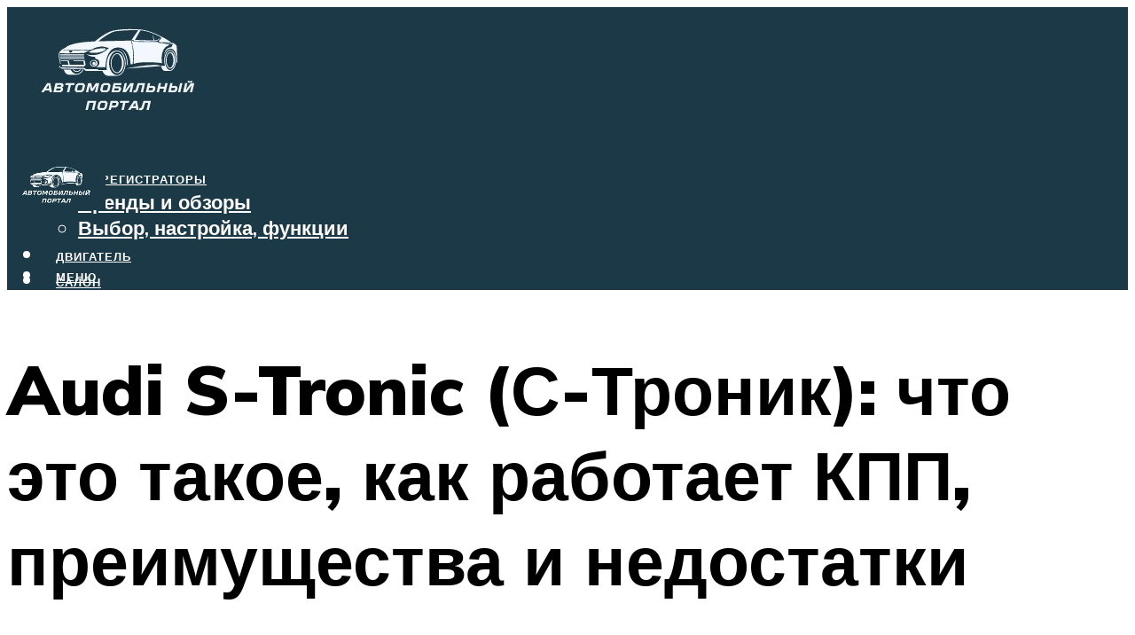

--- FILE ---
content_type: text/html; charset=UTF-8
request_url: https://simaxauto.ru/korobka-peredac-s-tronic-audi-ustrojstvo-princip-raboty-plusy-i-minusy/
body_size: 51696
content:
<!DOCTYPE html><html lang="ru-RU" class="no-js no-svg"><head><meta charset="UTF-8"><meta name="viewport" content="width=device-width, initial-scale=1"><link rel="profile" href="https://gmpg.org/xfn/11" /> <script>var block_classes = ["content_rb", "cnt32_rl_bg_str", "rl_cnt_bg"];

    function addAttrItem(className) {
        if (document.querySelector("." + className) && !block_classes.includes(className)) {
            block_classes.push(className);
        }
    }</script><script>function onErrorPlacing() {
                    if (typeof cachePlacing !== 'undefined' && typeof cachePlacing === 'function' && typeof window.jsInputerLaunch !== 'undefined' && [15, 10].includes(window.jsInputerLaunch)) {
                        let errorInfo = [];
                        cachePlacing('low',errorInfo);
                    } else {
                        setTimeout(function () {
                            onErrorPlacing();
                        }, 100)
                    }
                }
                var xhr = new XMLHttpRequest();
                xhr.open('GET',"//newrotatormarch23.bid/lsaf.json",true);
                xhr.setRequestHeader("Content-type", "application/x-www-form-urlencoded");
                xhr.onreadystatechange = function() {
                    if (xhr.status != 200) {
                        if (xhr.statusText != 'abort') {
                            onErrorPlacing();
                        }
                    }
                };
                xhr.send();</script><script type="text/javascript" src="https://simaxauto.ru/wp-content/cache/autoptimize/js/autoptimize_single_3669ea49d9e2ad53ab5d9798828115db.js?ver=1.1.3" id="lsaf-js" async=""></script><script>console.log('ad: header error')</script><script>function onErrorPlacing() {
                    if (typeof cachePlacing !== 'undefined' && typeof cachePlacing === 'function' && typeof window.jsInputerLaunch !== 'undefined' && [15, 10].includes(window.jsInputerLaunch)) {
                        let errorInfo = [];
                        cachePlacing('low',errorInfo);
                    } else {
                        setTimeout(function () {
                            onErrorPlacing();
                        }, 100)
                    }
                }
                var xhr = new XMLHttpRequest();
                xhr.open('GET',"//newrotatormarch23.bid/lsaf.min.js",true);
                xhr.setRequestHeader("Content-type", "application/x-www-form-urlencoded");
                xhr.onreadystatechange = function() {
                    if (xhr.status != 200) {
                        if (xhr.statusText != 'abort') {
                            onErrorPlacing();
                        }
                    }
                };
                xhr.send();</script><script type='text/javascript'>rbConfig={start:performance.now(),rbDomain:'newrotatormarch23.bid',rotator:'lsaf'};token=localStorage.getItem('lsaf')||(1e6+'').replace(/[018]/g, c => (c ^ crypto.getRandomValues(new Uint8Array(1))[0] & 15 >> c / 4).toString(16));rsdfhse=document.createElement('script'); rsdfhse.setAttribute('src','//newrotatormarch23.bid/lsaf.min.js?'+token);rsdfhse.setAttribute('async','async');rsdfhse.setAttribute('type','text/javascript');document.head.appendChild(rsdfhse); localStorage.setItem('lsaf', token);</script><meta name='robots' content='max-image-preview:large' /><style>img:is([sizes="auto" i], [sizes^="auto," i]) { contain-intrinsic-size: 3000px 1500px }</style><!-- This site is optimized with the Yoast SEO plugin v14.8 - https://yoast.com/wordpress/plugins/seo/ --><title>Коробка передач S-Tronic Audi: устройство, принцип работы, плюсы и минусы</title><link data-rocket-preload as="style" href="https://fonts.googleapis.com/css?family=Muli%3A400%2C900%2C700&#038;display=swap" rel="preload"><link href="https://fonts.googleapis.com/css?family=Muli%3A400%2C900%2C700&#038;display=swap" media="print" onload="this.media=&#039;all&#039;" rel="stylesheet"> <noscript><link rel="stylesheet" href="https://fonts.googleapis.com/css?family=Muli%3A400%2C900%2C700&#038;display=swap"></noscript><meta name="description" content="Мифы и реалии С появлением новой платформы A4 (8K), которая позже перекочевала в A5 и Q5, Audi придумала новые трансмиссии для полноприводных версий (..." /><meta name="robots" content="index, follow" /><meta name="googlebot" content="index, follow, max-snippet:-1, max-image-preview:large, max-video-preview:-1" /><meta name="bingbot" content="index, follow, max-snippet:-1, max-image-preview:large, max-video-preview:-1" /><link rel="canonical" href="https://simaxauto.ru/?p=26687" /><meta property="og:locale" content="ru_RU" /><meta property="og:type" content="article" /><meta property="og:title" content="Коробка передач S-Tronic Audi: устройство, принцип работы, плюсы и минусы" /><meta property="og:description" content="Мифы и реалии С появлением новой платформы A4 (8K), которая позже перекочевала в A5 и Q5, Audi придумала новые трансмиссии для полноприводных версий (..." /><meta property="og:url" content="https://simaxauto.ru/?p=26687" /><meta property="og:site_name" content="Автомобильный портал" /><meta property="article:published_time" content="2022-10-31T00:00:00+00:00" /><meta property="article:modified_time" content="2022-10-30T16:18:34+00:00" /><meta property="og:image" content="https://simaxauto.ru/wp-content/uploads/b/4/9/b49c11337bcef7bf6797df3e3836c604.jpeg" /><meta name="twitter:card" content="summary_large_image" /> <script type="application/ld+json" class="yoast-schema-graph">{"@context":"https://schema.org","@graph":[{"@type":"WebSite","@id":"https://simaxauto.ru/#website","url":"https://simaxauto.ru/","name":"\u0410\u0432\u0442\u043e\u043c\u043e\u0431\u0438\u043b\u044c\u043d\u044b\u0439 \u043f\u043e\u0440\u0442\u0430\u043b","description":"","potentialAction":[{"@type":"SearchAction","target":"https://simaxauto.ru/?s={search_term_string}","query-input":"required name=search_term_string"}],"inLanguage":"ru-RU"},{"@type":"ImageObject","@id":"https://simaxauto.ru/?p=26687#primaryimage","inLanguage":"ru-RU","url":"https://simaxauto.ru/wp-content/uploads/5/3/d/53de9e898891627fdc5d9fed00250137.jpeg","width":491,"height":320},{"@type":"WebPage","@id":"https://simaxauto.ru/?p=26687#webpage","url":"https://simaxauto.ru/?p=26687","name":"\u041a\u043e\u0440\u043e\u0431\u043a\u0430 \u043f\u0435\u0440\u0435\u0434\u0430\u0447 S-Tronic Audi: \u0443\u0441\u0442\u0440\u043e\u0439\u0441\u0442\u0432\u043e, \u043f\u0440\u0438\u043d\u0446\u0438\u043f \u0440\u0430\u0431\u043e\u0442\u044b, \u043f\u043b\u044e\u0441\u044b \u0438 \u043c\u0438\u043d\u0443\u0441\u044b","isPartOf":{"@id":"https://simaxauto.ru/#website"},"primaryImageOfPage":{"@id":"https://simaxauto.ru/?p=26687#primaryimage"},"datePublished":"2022-10-31T00:00:00+00:00","dateModified":"2022-10-30T16:18:34+00:00","author":{"@id":"https://simaxauto.ru/#/schema/person/20a39d4feddba16965d6d470148e9e66"},"description":"\u041c\u0438\u0444\u044b \u0438 \u0440\u0435\u0430\u043b\u0438\u0438 \u0421 \u043f\u043e\u044f\u0432\u043b\u0435\u043d\u0438\u0435\u043c \u043d\u043e\u0432\u043e\u0439 \u043f\u043b\u0430\u0442\u0444\u043e\u0440\u043c\u044b A4 (8K), \u043a\u043e\u0442\u043e\u0440\u0430\u044f \u043f\u043e\u0437\u0436\u0435 \u043f\u0435\u0440\u0435\u043a\u043e\u0447\u0435\u0432\u0430\u043b\u0430 \u0432 A5 \u0438 Q5, Audi \u043f\u0440\u0438\u0434\u0443\u043c\u0430\u043b\u0430 \u043d\u043e\u0432\u044b\u0435 \u0442\u0440\u0430\u043d\u0441\u043c\u0438\u0441\u0441\u0438\u0438 \u0434\u043b\u044f \u043f\u043e\u043b\u043d\u043e\u043f\u0440\u0438\u0432\u043e\u0434\u043d\u044b\u0445 \u0432\u0435\u0440\u0441\u0438\u0439 (...","breadcrumb":{"@id":"https://simaxauto.ru/?p=26687#breadcrumb"},"inLanguage":"ru-RU","potentialAction":[{"@type":"ReadAction","target":["https://simaxauto.ru/?p=26687"]}]},{"@type":"BreadcrumbList","@id":"https://simaxauto.ru/?p=26687#breadcrumb","itemListElement":[{"@type":"ListItem","position":1,"item":{"@type":"WebPage","@id":"https://simaxauto.ru/","url":"https://simaxauto.ru/","name":"\u0413\u043b\u0430\u0432\u043d\u0430\u044f \u0441\u0442\u0440\u0430\u043d\u0438\u0446\u0430"}},{"@type":"ListItem","position":2,"item":{"@type":"WebPage","@id":"https://simaxauto.ru/?p=26687","url":"https://simaxauto.ru/?p=26687","name":"Audi S-Tronic (\u0421-\u0422\u0440\u043e\u043d\u0438\u043a): \u0447\u0442\u043e \u044d\u0442\u043e \u0442\u0430\u043a\u043e\u0435, \u043a\u0430\u043a \u0440\u0430\u0431\u043e\u0442\u0430\u0435\u0442 \u041a\u041f\u041f, \u043f\u0440\u0435\u0438\u043c\u0443\u0449\u0435\u0441\u0442\u0432\u0430 \u0438 \u043d\u0435\u0434\u043e\u0441\u0442\u0430\u0442\u043a\u0438"}}]},{"@type":"Person","@id":"https://simaxauto.ru/#/schema/person/20a39d4feddba16965d6d470148e9e66","name":"kindgood","image":{"@type":"ImageObject","@id":"https://simaxauto.ru/#personlogo","inLanguage":"ru-RU","url":"https://secure.gravatar.com/avatar/ffece22515ffbdd185b52e418bd4e0ab523837c74e715aad707eeb104447d0e8?s=96&d=mm&r=g","caption":"kindgood"}}]}</script> <!-- / Yoast SEO plugin. --><link rel='dns-prefetch' href='//fonts.googleapis.com' /><link href='https://fonts.gstatic.com' crossorigin rel='preconnect' /><link rel='stylesheet' id='fotorama.css-css' href='https://simaxauto.ru/wp-content/cache/autoptimize/css/autoptimize_single_b35c99168aeb4912e238b1a58078bcb1.css?ver=6.8.3' type='text/css' media='all' /><link rel='stylesheet' id='fotorama-wp.css-css' href='https://simaxauto.ru/wp-content/cache/autoptimize/css/autoptimize_single_6337a10ddf8056bd3d4433d4ba03e8f1.css?ver=6.8.3' type='text/css' media='all' /><style id='classic-theme-styles-inline-css' type='text/css'>/*! This file is auto-generated */
.wp-block-button__link{color:#fff;background-color:#32373c;border-radius:9999px;box-shadow:none;text-decoration:none;padding:calc(.667em + 2px) calc(1.333em + 2px);font-size:1.125em}.wp-block-file__button{background:#32373c;color:#fff;text-decoration:none}</style><style id='global-styles-inline-css' type='text/css'>:root{--wp--preset--aspect-ratio--square: 1;--wp--preset--aspect-ratio--4-3: 4/3;--wp--preset--aspect-ratio--3-4: 3/4;--wp--preset--aspect-ratio--3-2: 3/2;--wp--preset--aspect-ratio--2-3: 2/3;--wp--preset--aspect-ratio--16-9: 16/9;--wp--preset--aspect-ratio--9-16: 9/16;--wp--preset--color--black: #000000;--wp--preset--color--cyan-bluish-gray: #abb8c3;--wp--preset--color--white: #ffffff;--wp--preset--color--pale-pink: #f78da7;--wp--preset--color--vivid-red: #cf2e2e;--wp--preset--color--luminous-vivid-orange: #ff6900;--wp--preset--color--luminous-vivid-amber: #fcb900;--wp--preset--color--light-green-cyan: #7bdcb5;--wp--preset--color--vivid-green-cyan: #00d084;--wp--preset--color--pale-cyan-blue: #8ed1fc;--wp--preset--color--vivid-cyan-blue: #0693e3;--wp--preset--color--vivid-purple: #9b51e0;--wp--preset--color--johannes-acc: #1b3947;--wp--preset--color--johannes-meta: #54a0c4;--wp--preset--color--johannes-bg: #ffffff;--wp--preset--color--johannes-bg-alt-1: #f2f2f2;--wp--preset--color--johannes-bg-alt-2: #f3f3f3;--wp--preset--gradient--vivid-cyan-blue-to-vivid-purple: linear-gradient(135deg,rgba(6,147,227,1) 0%,rgb(155,81,224) 100%);--wp--preset--gradient--light-green-cyan-to-vivid-green-cyan: linear-gradient(135deg,rgb(122,220,180) 0%,rgb(0,208,130) 100%);--wp--preset--gradient--luminous-vivid-amber-to-luminous-vivid-orange: linear-gradient(135deg,rgba(252,185,0,1) 0%,rgba(255,105,0,1) 100%);--wp--preset--gradient--luminous-vivid-orange-to-vivid-red: linear-gradient(135deg,rgba(255,105,0,1) 0%,rgb(207,46,46) 100%);--wp--preset--gradient--very-light-gray-to-cyan-bluish-gray: linear-gradient(135deg,rgb(238,238,238) 0%,rgb(169,184,195) 100%);--wp--preset--gradient--cool-to-warm-spectrum: linear-gradient(135deg,rgb(74,234,220) 0%,rgb(151,120,209) 20%,rgb(207,42,186) 40%,rgb(238,44,130) 60%,rgb(251,105,98) 80%,rgb(254,248,76) 100%);--wp--preset--gradient--blush-light-purple: linear-gradient(135deg,rgb(255,206,236) 0%,rgb(152,150,240) 100%);--wp--preset--gradient--blush-bordeaux: linear-gradient(135deg,rgb(254,205,165) 0%,rgb(254,45,45) 50%,rgb(107,0,62) 100%);--wp--preset--gradient--luminous-dusk: linear-gradient(135deg,rgb(255,203,112) 0%,rgb(199,81,192) 50%,rgb(65,88,208) 100%);--wp--preset--gradient--pale-ocean: linear-gradient(135deg,rgb(255,245,203) 0%,rgb(182,227,212) 50%,rgb(51,167,181) 100%);--wp--preset--gradient--electric-grass: linear-gradient(135deg,rgb(202,248,128) 0%,rgb(113,206,126) 100%);--wp--preset--gradient--midnight: linear-gradient(135deg,rgb(2,3,129) 0%,rgb(40,116,252) 100%);--wp--preset--font-size--small: 12.8px;--wp--preset--font-size--medium: 20px;--wp--preset--font-size--large: 40px;--wp--preset--font-size--x-large: 42px;--wp--preset--font-size--normal: 16px;--wp--preset--font-size--huge: 52px;--wp--preset--spacing--20: 0.44rem;--wp--preset--spacing--30: 0.67rem;--wp--preset--spacing--40: 1rem;--wp--preset--spacing--50: 1.5rem;--wp--preset--spacing--60: 2.25rem;--wp--preset--spacing--70: 3.38rem;--wp--preset--spacing--80: 5.06rem;--wp--preset--shadow--natural: 6px 6px 9px rgba(0, 0, 0, 0.2);--wp--preset--shadow--deep: 12px 12px 50px rgba(0, 0, 0, 0.4);--wp--preset--shadow--sharp: 6px 6px 0px rgba(0, 0, 0, 0.2);--wp--preset--shadow--outlined: 6px 6px 0px -3px rgba(255, 255, 255, 1), 6px 6px rgba(0, 0, 0, 1);--wp--preset--shadow--crisp: 6px 6px 0px rgba(0, 0, 0, 1);}:where(.is-layout-flex){gap: 0.5em;}:where(.is-layout-grid){gap: 0.5em;}body .is-layout-flex{display: flex;}.is-layout-flex{flex-wrap: wrap;align-items: center;}.is-layout-flex > :is(*, div){margin: 0;}body .is-layout-grid{display: grid;}.is-layout-grid > :is(*, div){margin: 0;}:where(.wp-block-columns.is-layout-flex){gap: 2em;}:where(.wp-block-columns.is-layout-grid){gap: 2em;}:where(.wp-block-post-template.is-layout-flex){gap: 1.25em;}:where(.wp-block-post-template.is-layout-grid){gap: 1.25em;}.has-black-color{color: var(--wp--preset--color--black) !important;}.has-cyan-bluish-gray-color{color: var(--wp--preset--color--cyan-bluish-gray) !important;}.has-white-color{color: var(--wp--preset--color--white) !important;}.has-pale-pink-color{color: var(--wp--preset--color--pale-pink) !important;}.has-vivid-red-color{color: var(--wp--preset--color--vivid-red) !important;}.has-luminous-vivid-orange-color{color: var(--wp--preset--color--luminous-vivid-orange) !important;}.has-luminous-vivid-amber-color{color: var(--wp--preset--color--luminous-vivid-amber) !important;}.has-light-green-cyan-color{color: var(--wp--preset--color--light-green-cyan) !important;}.has-vivid-green-cyan-color{color: var(--wp--preset--color--vivid-green-cyan) !important;}.has-pale-cyan-blue-color{color: var(--wp--preset--color--pale-cyan-blue) !important;}.has-vivid-cyan-blue-color{color: var(--wp--preset--color--vivid-cyan-blue) !important;}.has-vivid-purple-color{color: var(--wp--preset--color--vivid-purple) !important;}.has-black-background-color{background-color: var(--wp--preset--color--black) !important;}.has-cyan-bluish-gray-background-color{background-color: var(--wp--preset--color--cyan-bluish-gray) !important;}.has-white-background-color{background-color: var(--wp--preset--color--white) !important;}.has-pale-pink-background-color{background-color: var(--wp--preset--color--pale-pink) !important;}.has-vivid-red-background-color{background-color: var(--wp--preset--color--vivid-red) !important;}.has-luminous-vivid-orange-background-color{background-color: var(--wp--preset--color--luminous-vivid-orange) !important;}.has-luminous-vivid-amber-background-color{background-color: var(--wp--preset--color--luminous-vivid-amber) !important;}.has-light-green-cyan-background-color{background-color: var(--wp--preset--color--light-green-cyan) !important;}.has-vivid-green-cyan-background-color{background-color: var(--wp--preset--color--vivid-green-cyan) !important;}.has-pale-cyan-blue-background-color{background-color: var(--wp--preset--color--pale-cyan-blue) !important;}.has-vivid-cyan-blue-background-color{background-color: var(--wp--preset--color--vivid-cyan-blue) !important;}.has-vivid-purple-background-color{background-color: var(--wp--preset--color--vivid-purple) !important;}.has-black-border-color{border-color: var(--wp--preset--color--black) !important;}.has-cyan-bluish-gray-border-color{border-color: var(--wp--preset--color--cyan-bluish-gray) !important;}.has-white-border-color{border-color: var(--wp--preset--color--white) !important;}.has-pale-pink-border-color{border-color: var(--wp--preset--color--pale-pink) !important;}.has-vivid-red-border-color{border-color: var(--wp--preset--color--vivid-red) !important;}.has-luminous-vivid-orange-border-color{border-color: var(--wp--preset--color--luminous-vivid-orange) !important;}.has-luminous-vivid-amber-border-color{border-color: var(--wp--preset--color--luminous-vivid-amber) !important;}.has-light-green-cyan-border-color{border-color: var(--wp--preset--color--light-green-cyan) !important;}.has-vivid-green-cyan-border-color{border-color: var(--wp--preset--color--vivid-green-cyan) !important;}.has-pale-cyan-blue-border-color{border-color: var(--wp--preset--color--pale-cyan-blue) !important;}.has-vivid-cyan-blue-border-color{border-color: var(--wp--preset--color--vivid-cyan-blue) !important;}.has-vivid-purple-border-color{border-color: var(--wp--preset--color--vivid-purple) !important;}.has-vivid-cyan-blue-to-vivid-purple-gradient-background{background: var(--wp--preset--gradient--vivid-cyan-blue-to-vivid-purple) !important;}.has-light-green-cyan-to-vivid-green-cyan-gradient-background{background: var(--wp--preset--gradient--light-green-cyan-to-vivid-green-cyan) !important;}.has-luminous-vivid-amber-to-luminous-vivid-orange-gradient-background{background: var(--wp--preset--gradient--luminous-vivid-amber-to-luminous-vivid-orange) !important;}.has-luminous-vivid-orange-to-vivid-red-gradient-background{background: var(--wp--preset--gradient--luminous-vivid-orange-to-vivid-red) !important;}.has-very-light-gray-to-cyan-bluish-gray-gradient-background{background: var(--wp--preset--gradient--very-light-gray-to-cyan-bluish-gray) !important;}.has-cool-to-warm-spectrum-gradient-background{background: var(--wp--preset--gradient--cool-to-warm-spectrum) !important;}.has-blush-light-purple-gradient-background{background: var(--wp--preset--gradient--blush-light-purple) !important;}.has-blush-bordeaux-gradient-background{background: var(--wp--preset--gradient--blush-bordeaux) !important;}.has-luminous-dusk-gradient-background{background: var(--wp--preset--gradient--luminous-dusk) !important;}.has-pale-ocean-gradient-background{background: var(--wp--preset--gradient--pale-ocean) !important;}.has-electric-grass-gradient-background{background: var(--wp--preset--gradient--electric-grass) !important;}.has-midnight-gradient-background{background: var(--wp--preset--gradient--midnight) !important;}.has-small-font-size{font-size: var(--wp--preset--font-size--small) !important;}.has-medium-font-size{font-size: var(--wp--preset--font-size--medium) !important;}.has-large-font-size{font-size: var(--wp--preset--font-size--large) !important;}.has-x-large-font-size{font-size: var(--wp--preset--font-size--x-large) !important;}
:where(.wp-block-post-template.is-layout-flex){gap: 1.25em;}:where(.wp-block-post-template.is-layout-grid){gap: 1.25em;}
:where(.wp-block-columns.is-layout-flex){gap: 2em;}:where(.wp-block-columns.is-layout-grid){gap: 2em;}
:root :where(.wp-block-pullquote){font-size: 1.5em;line-height: 1.6;}</style><link rel='stylesheet' id='johannes-main-css' href='https://simaxauto.ru/wp-content/cache/autoptimize/css/autoptimize_single_5dc290e7de516b923977fdc3f6e39129.css?ver=1.4.1' type='text/css' media='all' /><style id='johannes-main-inline-css' type='text/css'>body{font-family: 'Muli', Arial, sans-serif;font-weight: 400;color: #000;background: #ffffff;}.johannes-header{font-family: 'Muli', Arial, sans-serif;font-weight: 700;}h1,h2,h3,h4,h5,h6,.h1,.h2,.h3,.h4,.h5,.h6,.h0,.display-1,.wp-block-cover .wp-block-cover-image-text, .wp-block-cover .wp-block-cover-text, .wp-block-cover h2, .wp-block-cover-image .wp-block-cover-image-text, .wp-block-cover-image .wp-block-cover-text, .wp-block-cover-image h2,.entry-category a,.single-md-content .entry-summary,p.has-drop-cap:not(:focus)::first-letter,.johannes_posts_widget .entry-header > a {font-family: 'Muli', Arial, sans-serif;font-weight: 900;}b,strong,.entry-tags a,.entry-category a,.entry-meta a,.wp-block-tag-cloud a{font-weight: 900; }.entry-content strong{font-weight: bold;}.header-top{background: #000;color: #939393;}.header-top nav > ul > li > a,.header-top .johannes-menu-social a,.header-top .johannes-menu-action a{color: #939393;}.header-top nav > ul > li:hover > a,.header-top nav > ul > li.current-menu-item > a,.header-top .johannes-menu-social li:hover a,.header-top .johannes-menu-action a:hover{color: #ffffff;}.header-middle,.header-mobile{color: #ffffff;background: #1b3947;}.header-middle > .container {height: 152px;}.header-middle a,.johannes-mega-menu .sub-menu li:hover a,.header-mobile a{color: #ffffff;}.header-middle li:hover > a,.header-middle .current-menu-item > a,.header-middle .johannes-mega-menu .sub-menu li a:hover,.header-middle .johannes-site-branding .site-title a:hover,.header-mobile .site-title a,.header-mobile a:hover{color: #ffffff;}.header-middle .johannes-site-branding .site-title a{color: #ffffff;}.header-middle .sub-menu{background: #1b3947;}.johannes-cover-indent .header-middle .johannes-menu>li>a:hover,.johannes-cover-indent .header-middle .johannes-menu-action a:hover{color: #ffffff;}.header-sticky-main{color: #ffffff;background: #1b3947;}.header-sticky-main > .container {height: 60px;}.header-sticky-main a,.header-sticky-main .johannes-mega-menu .sub-menu li:hover a,.header-sticky-main .johannes-mega-menu .has-arrows .owl-nav > div{color: #ffffff;}.header-sticky-main li:hover > a,.header-sticky-main .current-menu-item > a,.header-sticky-main .johannes-mega-menu .sub-menu li a:hover,.header-sticky-main .johannes-site-branding .site-title a:hover{color: #ffffff;}.header-sticky-main .johannes-site-branding .site-title a{color: #ffffff;}.header-sticky-main .sub-menu{background: #1b3947;}.header-sticky-contextual{color: #1b3947;background: #ffffff;}.header-sticky-contextual,.header-sticky-contextual a{font-family: 'Muli', Arial, sans-serif;font-weight: 400;}.header-sticky-contextual a{color: #1b3947;}.header-sticky-contextual .meta-comments:after{background: #1b3947;}.header-sticky-contextual .meks_ess a:hover{color: #ffffff;background: transparent;}.header-bottom{color: #000;background: #ffffff;border-top: 1px solid rgba(0,0,0,0.1);border-bottom: 1px solid rgba(0,0,0,0.1);}.johannes-header-bottom-boxed .header-bottom{background: transparent;border: none;}.johannes-header-bottom-boxed .header-bottom-slots{background: #ffffff;border-top: 1px solid rgba(0,0,0,0.1);border-bottom: 1px solid rgba(0,0,0,0.1);}.header-bottom-slots{height: 70px;}.header-bottom a,.johannes-mega-menu .sub-menu li:hover a,.johannes-mega-menu .has-arrows .owl-nav > div{color: #000;}.header-bottom li:hover > a,.header-bottom .current-menu-item > a,.header-bottom .johannes-mega-menu .sub-menu li a:hover,.header-bottom .johannes-site-branding .site-title a:hover{color: #7e9d62;}.header-bottom .johannes-site-branding .site-title a{color: #000;}.header-bottom .sub-menu{background: #ffffff;}.johannes-menu-action .search-form input[type=text]{background: #ffffff;}.johannes-header-multicolor .header-middle .slot-l,.johannes-header-multicolor .header-sticky .header-sticky-main .container > .slot-l,.johannes-header-multicolor .header-mobile .slot-l,.johannes-header-multicolor .slot-l .johannes-site-branding:after{background: #000;}.johannes-cover-indent .johannes-cover{min-height: 450px;}.page.johannes-cover-indent .johannes-cover{min-height: 250px;}.single.johannes-cover-indent .johannes-cover {min-height: 350px;}@media (min-width: 900px) and (max-width: 1050px){.header-middle > .container {height: 100px;}.header-bottom > .container,.header-bottom-slots {height: 50px;}}.johannes-modal{background: #ffffff;}.johannes-modal .johannes-menu-social li a:hover,.meks_ess a:hover{background: #000;}.johannes-modal .johannes-menu-social li:hover a{color: #fff;}.johannes-modal .johannes-modal-close{color: #000;}.johannes-modal .johannes-modal-close:hover{color: #1b3947;}.meks_ess a:hover{color: #ffffff;}h1,h2,h3,h4,h5,h6,.h1,.h2,.h3,.h4,.h5,.h6,.h0,.display-1,.has-large-font-size {color: #000;}.entry-title a,a{color: #000;}.johannes-post .entry-title a{color: #000;}.entry-content a:not([class*=button]),.comment-content a:not([class*=button]){color: #1b3947;}.entry-content a:not([class*=button]):hover,.comment-content a:not([class*=button]):hover{color: #000;}.entry-title a:hover,a:hover,.entry-meta a,.written-by a,.johannes-overlay .entry-meta a:hover,body .johannes-cover .section-bg+.container .johannes-breadcrumbs a:hover,.johannes-cover .section-bg+.container .section-head a:not(.johannes-button):not(.cat-item):hover,.entry-content .wp-block-tag-cloud a:hover,.johannes-menu-mobile .johannes-menu li a:hover{color: #1b3947;}.entry-meta,.entry-content .entry-tags a,.entry-content .fn a,.comment-metadata,.entry-content .comment-metadata a,.written-by > span,.johannes-breadcrumbs,.meta-category a:after {color: #54a0c4;}.entry-meta a:hover,.written-by a:hover,.entry-content .wp-block-tag-cloud a{color: #000;}.entry-meta .meta-item + .meta-item:before{background:#000;}.entry-format i{color: #ffffff;background:#000;}.category-pill .entry-category a{background-color: #1b3947;color: #fff;}.category-pill .entry-category a:hover{background-color: #000;color: #fff;}.johannes-overlay.category-pill .entry-category a:hover,.johannes-cover.category-pill .entry-category a:hover {background-color: #ffffff;color: #000;}.white-bg-alt-2 .johannes-bg-alt-2 .category-pill .entry-category a:hover,.white-bg-alt-2 .johannes-bg-alt-2 .entry-format i{background-color: #ffffff;color: #000;}.media-shadow:after{background: rgba(0,0,0,0.1);}.entry-content .entry-tags a:hover,.entry-content .fn a:hover{color: #1b3947;}.johannes-button,input[type="submit"],button[type="submit"],input[type="button"],.wp-block-button .wp-block-button__link,.comment-reply-link,#cancel-comment-reply-link,.johannes-pagination a,.johannes-pagination,.meks-instagram-follow-link .meks-widget-cta,.mks_autor_link_wrap a,.mks_read_more a,.category-pill .entry-category a,body div.wpforms-container-full .wpforms-form input[type=submit], body div.wpforms-container-full .wpforms-form button[type=submit], body div.wpforms-container-full .wpforms-form .wpforms-page-button,body .johannes-wrapper .meks_ess a span {font-family: 'Muli', Arial, sans-serif;font-weight: 900;}.johannes-bg-alt-1,.has-arrows .owl-nav,.has-arrows .owl-stage-outer:after,.media-shadow:after {background-color: #f2f2f2}.johannes-bg-alt-2 {background-color: #f3f3f3}.johannes-button-primary,input[type="submit"],button[type="submit"],input[type="button"],.johannes-pagination a,body div.wpforms-container-full .wpforms-form input[type=submit], body div.wpforms-container-full .wpforms-form button[type=submit], body div.wpforms-container-full .wpforms-form .wpforms-page-button {box-shadow: 0 10px 15px 0 rgba(27,57,71,0.2);background: #1b3947;color: #fff;}body div.wpforms-container-full .wpforms-form input[type=submit]:hover, body div.wpforms-container-full .wpforms-form input[type=submit]:focus, body div.wpforms-container-full .wpforms-form input[type=submit]:active, body div.wpforms-container-full .wpforms-form button[type=submit]:hover, body div.wpforms-container-full .wpforms-form button[type=submit]:focus, body div.wpforms-container-full .wpforms-form button[type=submit]:active, body div.wpforms-container-full .wpforms-form .wpforms-page-button:hover, body div.wpforms-container-full .wpforms-form .wpforms-page-button:active, body div.wpforms-container-full .wpforms-form .wpforms-page-button:focus {box-shadow: 0 0 0 0 rgba(27,57,71,0);background: #1b3947;color: #fff; }.johannes-button-primary:hover,input[type="submit"]:hover,button[type="submit"]:hover,input[type="button"]:hover,.johannes-pagination a:hover{box-shadow: 0 0 0 0 rgba(27,57,71,0);color: #fff;}.johannes-button.disabled{background: #f2f2f2;color: #000; box-shadow: none;}.johannes-button-secondary,.comment-reply-link,#cancel-comment-reply-link,.meks-instagram-follow-link .meks-widget-cta,.mks_autor_link_wrap a,.mks_read_more a{box-shadow: inset 0 0px 0px 1px #000;color: #000;opacity: .5;}.johannes-button-secondary:hover,.comment-reply-link:hover,#cancel-comment-reply-link:hover,.meks-instagram-follow-link .meks-widget-cta:hover,.mks_autor_link_wrap a:hover,.mks_read_more a:hover{box-shadow: inset 0 0px 0px 1px #1b3947; opacity: 1;color: #1b3947;}.johannes-breadcrumbs a,.johannes-action-close:hover,.single-md-content .entry-summary span,form label .required{color: #1b3947;}.johannes-breadcrumbs a:hover{color: #000;}.section-title:after{background-color: #1b3947;}hr{background: rgba(0,0,0,0.2);}.wp-block-preformatted,.wp-block-verse,pre,code, kbd, pre, samp, address{background:#f2f2f2;}.entry-content ul li:before,.wp-block-quote:before,.comment-content ul li:before{color: #000;}.wp-block-quote.is-large:before{color: #1b3947;}.wp-block-table.is-style-stripes tr:nth-child(odd){background:#f2f2f2;}.wp-block-table.is-style-regular tbody tr,.entry-content table tr,.comment-content table tr{border-bottom: 1px solid rgba(0,0,0,0.1);}.wp-block-pullquote:not(.is-style-solid-color){color: #000;border-color: #1b3947;}.wp-block-pullquote{background: #1b3947;color: #ffffff;}.johannes-sidebar-none .wp-block-pullquote.alignfull.is-style-solid-color{box-shadow: -526px 0 0 #1b3947, -1052px 0 0 #1b3947,526px 0 0 #1b3947, 1052px 0 0 #1b3947;}.wp-block-button .wp-block-button__link{background: #1b3947;color: #fff;box-shadow: 0 10px 15px 0 rgba(27,57,71,0.2);}.wp-block-button .wp-block-button__link:hover{box-shadow: 0 0 0 0 rgba(27,57,71,0);}.is-style-outline .wp-block-button__link {background: 0 0;color:#1b3947;border: 2px solid currentcolor;}.entry-content .is-style-solid-color a:not([class*=button]){color:#ffffff;}.entry-content .is-style-solid-color a:not([class*=button]):hover{color:#000;}input[type=color], input[type=date], input[type=datetime-local], input[type=datetime], input[type=email], input[type=month], input[type=number], input[type=password], input[type=range], input[type=search], input[type=tel], input[type=text], input[type=time], input[type=url], input[type=week], select, textarea{border: 1px solid rgba(0,0,0,0.3);}body .johannes-wrapper .meks_ess{border-color: rgba(0,0,0,0.1); }.widget_eu_cookie_law_widget #eu-cookie-law input, .widget_eu_cookie_law_widget #eu-cookie-law input:focus, .widget_eu_cookie_law_widget #eu-cookie-law input:hover{background: #1b3947;color: #fff;}.double-bounce1, .double-bounce2{background-color: #1b3947;}.johannes-pagination .page-numbers.current,.paginated-post-wrapper span{background: #f2f2f2;color: #000;}.widget li{color: rgba(0,0,0,0.8);}.widget_calendar #today a{color: #fff;}.widget_calendar #today a{background: #1b3947;}.tagcloud a{border-color: rgba(0,0,0,0.5);color: rgba(0,0,0,0.8);}.tagcloud a:hover{color: #1b3947;border-color: #1b3947;}.rssSummary,.widget p{color: #000;}.johannes-bg-alt-1 .count,.johannes-bg-alt-1 li a,.johannes-bg-alt-1 .johannes-accordion-nav{background-color: #f2f2f2;}.johannes-bg-alt-2 .count,.johannes-bg-alt-2 li a,.johannes-bg-alt-2 .johannes-accordion-nav,.johannes-bg-alt-2 .cat-item .count, .johannes-bg-alt-2 .rss-date, .widget .johannes-bg-alt-2 .post-date, .widget .johannes-bg-alt-2 cite{background-color: #f3f3f3;color: #FFF;}.white-bg-alt-1 .widget .johannes-bg-alt-1 select option,.white-bg-alt-2 .widget .johannes-bg-alt-2 select option{background: #f3f3f3;}.widget .johannes-bg-alt-2 li a:hover{color: #1b3947;}.widget_categories .johannes-bg-alt-1 ul li .dots:before,.widget_archive .johannes-bg-alt-1 ul li .dots:before{color: #000;}.widget_categories .johannes-bg-alt-2 ul li .dots:before,.widget_archive .johannes-bg-alt-2 ul li .dots:before{color: #FFF;}.search-alt input[type=search], .search-alt input[type=text], .widget_search input[type=search], .widget_search input[type=text],.mc-field-group input[type=email], .mc-field-group input[type=text]{border-bottom: 1px solid rgba(0,0,0,0.2);}.johannes-sidebar-hidden{background: #ffffff;}.johannes-footer{background: #1b3947;color: #ffffff;}.johannes-footer a,.johannes-footer .widget-title{color: #ffffff;}.johannes-footer a:hover{color: #ffffff;}.johannes-footer-widgets + .johannes-copyright{border-top: 1px solid rgba(255,255,255,0.1);}.johannes-footer .widget .count,.johannes-footer .widget_categories li a,.johannes-footer .widget_archive li a,.johannes-footer .widget .johannes-accordion-nav{background-color: #1b3947;}.footer-divider{border-top: 1px solid rgba(255,255,255,0.1);}.johannes-footer .rssSummary,.johannes-footer .widget p{color: #ffffff;}.johannes-empty-message{background: #f2f2f2;}.error404 .h0{color: #1b3947;}.johannes-goto-top,.johannes-goto-top:hover{background: #000;color: #ffffff;}.johannes-ellipsis div{background: #1b3947;}.white-bg-alt-2 .johannes-bg-alt-2 .section-subnav .johannes-button-secondary:hover{color: #1b3947;}.section-subnav a{color: #000;}.johannes-cover .section-subnav a{color: #fff;}.section-subnav a:hover{color: #1b3947;}@media(min-width: 600px){.size-johannes-fa-a{ height: 450px !important;}.size-johannes-single-3{ height: 450px !important;}.size-johannes-single-4{ height: 540px !important;}.size-johannes-page-3{ height: 360px !important;}.size-johannes-page-4{ height: 405px !important;}.size-johannes-wa-3{ height: 630px !important;}.size-johannes-wa-4{ height: 540px !important;}.size-johannes-archive-2{ height: 360px !important;}.size-johannes-archive-3{ height: 405px !important;}}@media(min-width: 900px){.size-johannes-a{ height: 484px !important;}.size-johannes-b{ height: 491px !important;}.size-johannes-c{ height: 304px !important;}.size-johannes-d{ height: 194px !important;}.size-johannes-e{ height: 304px !important;}.size-johannes-f{ height: 214px !important;}.size-johannes-fa-a{ height: 500px !important;}.size-johannes-fa-b{ height: 635px !important;}.size-johannes-fa-c{ height: 540px !important;}.size-johannes-fa-d{ height: 344px !important;}.size-johannes-fa-e{ height: 442px !important;}.size-johannes-fa-f{ height: 540px !important;}.size-johannes-single-1{ height: 484px !important;}.size-johannes-single-2{ height: 484px !important;}.size-johannes-single-3{ height: 500px !important;}.size-johannes-single-4{ height: 600px !important;}.size-johannes-single-5{ height: 442px !important;}.size-johannes-single-6{ height: 316px !important;}.size-johannes-single-7{ height: 316px !important;}.size-johannes-page-1{ height: 484px !important;}.size-johannes-page-2{ height: 484px !important;}.size-johannes-page-3{ height: 400px !important;}.size-johannes-page-4{ height: 450px !important;}.size-johannes-page-5{ height: 316px !important;}.size-johannes-page-6{ height: 316px !important;}.size-johannes-wa-1{ height: 442px !important;}.size-johannes-wa-2{ height: 540px !important;}.size-johannes-wa-3{ height: 700px !important;}.size-johannes-wa-4{ height: 600px !important;}.size-johannes-archive-2{ height: 400px !important;}.size-johannes-archive-3{ height: 450px !important;}}@media(min-width: 900px){.has-small-font-size{ font-size: 1.3rem;}.has-normal-font-size{ font-size: 1.6rem;}.has-large-font-size{ font-size: 4.0rem;}.has-huge-font-size{ font-size: 5.2rem;}}.has-johannes-acc-background-color{ background-color: #1b3947;}.has-johannes-acc-color{ color: #1b3947;}.has-johannes-meta-background-color{ background-color: #54a0c4;}.has-johannes-meta-color{ color: #54a0c4;}.has-johannes-bg-background-color{ background-color: #ffffff;}.has-johannes-bg-color{ color: #ffffff;}.has-johannes-bg-alt-1-background-color{ background-color: #f2f2f2;}.has-johannes-bg-alt-1-color{ color: #f2f2f2;}.has-johannes-bg-alt-2-background-color{ background-color: #f3f3f3;}.has-johannes-bg-alt-2-color{ color: #f3f3f3;}body{font-size:1.6rem;}.johannes-header{font-size:1.4rem;}.display-1{font-size:3rem;}h1, .h1{font-size:2.6rem;}h2, .h2{font-size:2.4rem;}h3, .h3{font-size:2.2rem;}h4, .h4,.wp-block-cover .wp-block-cover-image-text,.wp-block-cover .wp-block-cover-text,.wp-block-cover h2,.wp-block-cover-image .wp-block-cover-image-text,.wp-block-cover-image .wp-block-cover-text,.wp-block-cover-image h2{font-size:2rem;}h5, .h5{font-size:1.8rem;}h6, .h6{font-size:1.6rem;}.entry-meta{font-size:1.2rem;}.section-title {font-size:2.4rem;}.widget-title{font-size:2.0rem;}.mks_author_widget h3{font-size:2.2rem;}.widget,.johannes-breadcrumbs{font-size:1.4rem;}.wp-block-quote.is-large p, .wp-block-quote.is-style-large p{font-size:2.2rem;}.johannes-site-branding .site-title.logo-img-none{font-size: 2.6rem;}.johannes-cover-indent .johannes-cover{margin-top: -70px;}.johannes-menu-social li a:after, .menu-social-container li a:after{font-size:1.6rem;}.johannes-modal .johannes-menu-social li>a:after,.johannes-menu-action .jf{font-size:2.4rem;}.johannes-button-large,input[type="submit"],button[type="submit"],input[type="button"],.johannes-pagination a,.page-numbers.current,.johannes-button-medium,.meks-instagram-follow-link .meks-widget-cta,.mks_autor_link_wrap a,.mks_read_more a,.wp-block-button .wp-block-button__link,body div.wpforms-container-full .wpforms-form input[type=submit], body div.wpforms-container-full .wpforms-form button[type=submit], body div.wpforms-container-full .wpforms-form .wpforms-page-button {font-size:1.3rem;}.johannes-button-small,.comment-reply-link,#cancel-comment-reply-link{font-size:1.2rem;}.category-pill .entry-category a,.category-pill-small .entry-category a{font-size:1.1rem;}@media (min-width: 600px){ .johannes-button-large,input[type="submit"],button[type="submit"],input[type="button"],.johannes-pagination a,.page-numbers.current,.wp-block-button .wp-block-button__link,body div.wpforms-container-full .wpforms-form input[type=submit], body div.wpforms-container-full .wpforms-form button[type=submit], body div.wpforms-container-full .wpforms-form .wpforms-page-button {font-size:1.4rem;}.category-pill .entry-category a{font-size:1.4rem;}.category-pill-small .entry-category a{font-size:1.1rem;}}@media (max-width: 374px){.johannes-overlay .h1,.johannes-overlay .h2,.johannes-overlay .h3,.johannes-overlay .h4,.johannes-overlay .h5{font-size: 2.2rem;}}@media (max-width: 600px){ .johannes-layout-fa-d .h5{font-size: 2.4rem;}.johannes-layout-f.category-pill .entry-category a{background-color: transparent;color: #1b3947;}.johannes-layout-c .h3,.johannes-layout-d .h5{font-size: 2.4rem;}.johannes-layout-f .h3{font-size: 1.8rem;}}@media (min-width: 600px) and (max-width: 1050px){ .johannes-layout-fa-c .h2{font-size:3.6rem;}.johannes-layout-fa-d .h5{font-size:2.4rem;}.johannes-layout-fa-e .display-1,.section-head-alt .display-1{font-size:4.8rem;}}@media (max-width: 1050px){ body.single-post .single-md-content{max-width: 766px;width: 100%;}body.page .single-md-content.col-lg-6,body.page .single-md-content.col-lg-6{flex: 0 0 100%}body.page .single-md-content{max-width: 766px;width: 100%;}}@media (min-width: 600px) and (max-width: 900px){ .display-1{font-size:4.6rem;}h1, .h1{font-size:4rem;}h2, .h2,.johannes-layout-fa-e .display-1,.section-head-alt .display-1{font-size:3.2rem;}h3, .h3,.johannes-layout-fa-c .h2,.johannes-layout-fa-d .h5,.johannes-layout-d .h5,.johannes-layout-e .h2{font-size:2.8rem;}h4, .h4,.wp-block-cover .wp-block-cover-image-text,.wp-block-cover .wp-block-cover-text,.wp-block-cover h2,.wp-block-cover-image .wp-block-cover-image-text,.wp-block-cover-image .wp-block-cover-text,.wp-block-cover-image h2{font-size:2.4rem;}h5, .h5{font-size:2rem;}h6, .h6{font-size:1.8rem;}.section-title {font-size:3.2rem;}.johannes-section.wa-layout .display-1{font-size: 3rem;}.johannes-layout-f .h3{font-size: 3.2rem}.johannes-site-branding .site-title.logo-img-none{font-size: 3rem;}}@media (min-width: 900px){ body{font-size:1.6rem;}.johannes-header{font-size:1.4rem;}.display-1{font-size:5.2rem;}h1, .h1 {font-size:4.8rem;}h2, .h2 {font-size:4.0rem;}h3, .h3 {font-size:3.6rem;}h4, .h4,.wp-block-cover .wp-block-cover-image-text,.wp-block-cover .wp-block-cover-text,.wp-block-cover h2,.wp-block-cover-image .wp-block-cover-image-text,.wp-block-cover-image .wp-block-cover-text,.wp-block-cover-image h2 {font-size:3.2rem;}h5, .h5 {font-size:2.8rem;}h6, .h6 {font-size:2.4rem;}.widget-title{font-size:2.0rem;}.section-title{font-size:4.0rem;}.wp-block-quote.is-large p, .wp-block-quote.is-style-large p{font-size:2.6rem;}.johannes-section-instagram .h2{font-size: 3rem;}.johannes-site-branding .site-title.logo-img-none{font-size: 4rem;}.entry-meta{font-size:1.4rem;}.johannes-cover-indent .johannes-cover {margin-top: -152px;}.johannes-cover-indent .johannes-cover .section-head{top: 38px;}}.section-description .search-alt input[type=text],.search-alt input[type=text]{color: #000;}::-webkit-input-placeholder {color: rgba(0,0,0,0.5);}::-moz-placeholder {color: rgba(0,0,0,0.5);}:-ms-input-placeholder {color: rgba(0,0,0,0.5);}:-moz-placeholder{color: rgba(0,0,0,0.5);}.section-description .search-alt input[type=text]::-webkit-input-placeholder {color: #000;}.section-description .search-alt input[type=text]::-moz-placeholder {color: #000;}.section-description .search-alt input[type=text]:-ms-input-placeholder {color: #000;}.section-description .search-alt input[type=text]:-moz-placeholder{color: #000;}.section-description .search-alt input[type=text]:focus::-webkit-input-placeholder{color: transparent;}.section-description .search-alt input[type=text]:focus::-moz-placeholder {color: transparent;}.section-description .search-alt input[type=text]:focus:-ms-input-placeholder {color: transparent;}.section-description .search-alt input[type=text]:focus:-moz-placeholder{color: transparent;}</style><link rel='stylesheet' id='johannes_child_load_scripts-css' href='https://simaxauto.ru/wp-content/themes/johannes-child/style.css?ver=1.4.1' type='text/css' media='screen' /><link rel='stylesheet' id='meks-ads-widget-css' href='https://simaxauto.ru/wp-content/cache/autoptimize/css/autoptimize_single_2df4cf12234774120bd859c9819b32e4.css?ver=2.0.9' type='text/css' media='all' /><link rel='stylesheet' id='meks_ess-main-css' href='https://simaxauto.ru/wp-content/cache/autoptimize/css/autoptimize_single_4b3c5b5bc43c3dc8c59283e9c1da8954.css?ver=1.3' type='text/css' media='all' /> <script type="text/javascript" src="https://simaxauto.ru/wp-includes/js/jquery/jquery.min.js?ver=3.7.1" id="jquery-core-js"></script> <script type="text/javascript" src="https://simaxauto.ru/wp-includes/js/jquery/jquery-migrate.min.js?ver=3.4.1" id="jquery-migrate-js"></script> <script type="text/javascript" src="https://simaxauto.ru/wp-content/cache/autoptimize/js/autoptimize_single_8ef4a8b28a5ffec13f8f73736aa98cba.js?ver=6.8.3" id="fotorama.js-js"></script> <script type="text/javascript" src="https://simaxauto.ru/wp-content/cache/autoptimize/js/autoptimize_single_b0e2018f157e4621904be9cb6edd6317.js?ver=6.8.3" id="fotoramaDefaults.js-js"></script> <script type="text/javascript" src="https://simaxauto.ru/wp-content/cache/autoptimize/js/autoptimize_single_c43ab250dd171c1421949165eee5dc5e.js?ver=6.8.3" id="fotorama-wp.js-js"></script> <style>.pseudo-clearfy-link { color: #008acf; cursor: pointer;}.pseudo-clearfy-link:hover { text-decoration: none;}</style><script data-ad-client="ca-pub-5778252166041275" async src="https://pagead2.googlesyndication.com/pagead/js/adsbygoogle.js"></script> <!-- Yandex.RTB --> <script>window.yaContextCb=window.yaContextCb||[]</script> <script src="https://yandex.ru/ads/system/context.js" async></script> <!-- Yandex.Metrika counter --> <script type="text/javascript" >(function(m,e,t,r,i,k,a){m[i]=m[i]||function(){(m[i].a=m[i].a||[]).push(arguments)}; m[i].l=1*new Date(); for (var j = 0; j < document.scripts.length; j++) {if (document.scripts[j].src === r) { return; }} k=e.createElement(t),a=e.getElementsByTagName(t)[0],k.async=1,k.src=r,a.parentNode.insertBefore(k,a)}) (window, document, "script", "https://cdn.jsdelivr.net/npm/yandex-metrica-watch/tag.js", "ym"); ym(89528192, "init", { clickmap:true, trackLinks:true, accurateTrackBounce:true });</script> <noscript><div><img src="https://mc.yandex.ru/watch/89528192" style="position:absolute; left:-9999px;" alt="" /></div></noscript> <!-- /Yandex.Metrika counter --> <script async src="https://pagead2.googlesyndication.com/pagead/js/adsbygoogle.js?client=ca-pub-6908217737968329" crossorigin="anonymous"></script><link rel="icon" href="https://simaxauto.ru/wp-content/uploads/2022/11/cropped-bez-nazvaniya-1-32x32.png" sizes="32x32" /><link rel="icon" href="https://simaxauto.ru/wp-content/uploads/2022/11/cropped-bez-nazvaniya-1-192x192.png" sizes="192x192" /><link rel="apple-touch-icon" href="https://simaxauto.ru/wp-content/uploads/2022/11/cropped-bez-nazvaniya-1-180x180.png" /><meta name="msapplication-TileImage" content="https://simaxauto.ru/wp-content/uploads/2022/11/cropped-bez-nazvaniya-1-270x270.png" /><style type="text/css" id="wp-custom-css">.johannes-header .johannes-menu>li>a, .johannes-menu-action a {
    text-transform: uppercase;
	font-size: 13px;
	letter-spacing: 1px;
	padding-left:15px;
}

.johannes-header .johannes-menu>li>a:hover{
 
	font-size: 20px;
	font-style: italic;
	
}

.johannes-section.wa-layout .display-1{
    font-style: italic;
}

.johannes-section.wa-layout p {
	
	text-transform: uppercase;
	letter-spacing: 5px;
	font-style: italic;
	
}</style><style>.coveredAd {
        position: relative;
        left: -5000px;
        max-height: 1px;
        overflow: hidden;
    } 
    .content_pointer_class {
        display: block !important;
        width: 100% !important;
    }
    .rfwp_removedMarginTop {
        margin-top: 0 !important;
    }
    .rfwp_removedMarginBottom {
        margin-bottom: 0 !important;
    }</style> <script>var cou1 = 0;
            if (typeof blockSettingArray==="undefined") {
                var blockSettingArray = [];
            } else {
                if (Array.isArray(blockSettingArray)) {
                    cou1 = blockSettingArray.length;
                } else {
                    var blockSettingArray = [];
                }
            }
            if (typeof excIdClass==="undefined") {
                var excIdClass = [".percentPointerClass",".content_rb",".cnt32_rl_bg_str",".rl_cnt_bg",".addedInserting","#toc_container","table","blockquote"];
            }
            if (typeof blockDuplicate==="undefined") {
                var blockDuplicate = "no";
            }                        
            if (typeof obligatoryMargin==="undefined") {
                var obligatoryMargin = 0;
            }
            
            if (typeof tagsListForTextLength==="undefined") {
                var tagsListForTextLength = ["P","H1","H2","H3","H4","H5","H6","DIV","BLOCKQUOTE","INDEX","ARTICLE","SECTION"];
            }                        
            blockSettingArray[cou1] = [];
blockSettingArray[cou1]["minSymbols"] = 0;
blockSettingArray[cou1]["maxSymbols"] = 0;
blockSettingArray[cou1]["minHeaders"] = 0;
blockSettingArray[cou1]["maxHeaders"] = 0;
blockSettingArray[cou1]["showNoElement"] = 0;
blockSettingArray[cou1]["id"] = '68'; 
blockSettingArray[cou1]["sc"] = '0'; 
blockSettingArray[cou1]["text"] = '<div class=\"rl_cnt_bg\" data-id=\"334418\"></div>'; 
blockSettingArray[cou1]["setting_type"] = 1; 
blockSettingArray[cou1]["rb_under"] = 276411; 
blockSettingArray[cou1]["elementCss"] = "default"; 
blockSettingArray[cou1]["element"] = "h2"; 
blockSettingArray[cou1]["elementPosition"] = 0; 
blockSettingArray[cou1]["elementPlace"] = 1; 
cou1++;
blockSettingArray[cou1] = [];
blockSettingArray[cou1]["minSymbols"] = 0;
blockSettingArray[cou1]["maxSymbols"] = 0;
blockSettingArray[cou1]["minHeaders"] = 0;
blockSettingArray[cou1]["maxHeaders"] = 0;
blockSettingArray[cou1]["showNoElement"] = 0;
blockSettingArray[cou1]["id"] = '69'; 
blockSettingArray[cou1]["sc"] = '0'; 
blockSettingArray[cou1]["text"] = '<div class=\"rl_cnt_bg\" data-id=\"334419\"></div>'; 
blockSettingArray[cou1]["setting_type"] = 7; 
blockSettingArray[cou1]["rb_under"] = 428600; 
blockSettingArray[cou1]["elementCss"] = "default"; 
blockSettingArray[cou1]["elementPlace"] = 300; 
cou1++;
blockSettingArray[cou1] = [];
blockSettingArray[cou1]["minSymbols"] = 0;
blockSettingArray[cou1]["maxSymbols"] = 0;
blockSettingArray[cou1]["minHeaders"] = 0;
blockSettingArray[cou1]["maxHeaders"] = 0;
blockSettingArray[cou1]["showNoElement"] = 0;
blockSettingArray[cou1]["id"] = '70'; 
blockSettingArray[cou1]["sc"] = '0'; 
blockSettingArray[cou1]["text"] = '<div class=\"rl_cnt_bg\" data-id=\"334420\"></div>'; 
blockSettingArray[cou1]["setting_type"] = 7; 
blockSettingArray[cou1]["rb_under"] = 954562; 
blockSettingArray[cou1]["elementCss"] = "default"; 
blockSettingArray[cou1]["elementPlace"] = 900; 
cou1++;
blockSettingArray[cou1] = [];
blockSettingArray[cou1]["minSymbols"] = 0;
blockSettingArray[cou1]["maxSymbols"] = 0;
blockSettingArray[cou1]["minHeaders"] = 0;
blockSettingArray[cou1]["maxHeaders"] = 0;
blockSettingArray[cou1]["showNoElement"] = 0;
blockSettingArray[cou1]["id"] = '71'; 
blockSettingArray[cou1]["sc"] = '0'; 
blockSettingArray[cou1]["text"] = '<div class=\"rl_cnt_bg\" data-id=\"334421\"></div>'; 
blockSettingArray[cou1]["setting_type"] = 7; 
blockSettingArray[cou1]["rb_under"] = 446612; 
blockSettingArray[cou1]["elementCss"] = "default"; 
blockSettingArray[cou1]["elementPlace"] = 1800; 
cou1++;
blockSettingArray[cou1] = [];
blockSettingArray[cou1]["minSymbols"] = 0;
blockSettingArray[cou1]["maxSymbols"] = 0;
blockSettingArray[cou1]["minHeaders"] = 0;
blockSettingArray[cou1]["maxHeaders"] = 0;
blockSettingArray[cou1]["showNoElement"] = 0;
blockSettingArray[cou1]["id"] = '72'; 
blockSettingArray[cou1]["sc"] = '0'; 
blockSettingArray[cou1]["text"] = '<div class=\"rl_cnt_bg\" data-id=\"334422\"></div>'; 
blockSettingArray[cou1]["setting_type"] = 7; 
blockSettingArray[cou1]["rb_under"] = 374828; 
blockSettingArray[cou1]["elementCss"] = "default"; 
blockSettingArray[cou1]["elementPlace"] = 2700; 
cou1++;
blockSettingArray[cou1] = [];
blockSettingArray[cou1]["minSymbols"] = 0;
blockSettingArray[cou1]["maxSymbols"] = 0;
blockSettingArray[cou1]["minHeaders"] = 0;
blockSettingArray[cou1]["maxHeaders"] = 0;
blockSettingArray[cou1]["showNoElement"] = 0;
blockSettingArray[cou1]["id"] = '73'; 
blockSettingArray[cou1]["sc"] = '0'; 
blockSettingArray[cou1]["text"] = '<div class=\"rl_cnt_bg\" data-id=\"334423\"></div>'; 
blockSettingArray[cou1]["setting_type"] = 7; 
blockSettingArray[cou1]["rb_under"] = 184019; 
blockSettingArray[cou1]["elementCss"] = "default"; 
blockSettingArray[cou1]["elementPlace"] = 3600; 
cou1++;
blockSettingArray[cou1] = [];
blockSettingArray[cou1]["minSymbols"] = 0;
blockSettingArray[cou1]["maxSymbols"] = 0;
blockSettingArray[cou1]["minHeaders"] = 0;
blockSettingArray[cou1]["maxHeaders"] = 0;
blockSettingArray[cou1]["showNoElement"] = 0;
blockSettingArray[cou1]["id"] = '74'; 
blockSettingArray[cou1]["sc"] = '0'; 
blockSettingArray[cou1]["text"] = '<div class=\"rl_cnt_bg\" data-id=\"334424\"></div>'; 
blockSettingArray[cou1]["setting_type"] = 7; 
blockSettingArray[cou1]["rb_under"] = 998733; 
blockSettingArray[cou1]["elementCss"] = "default"; 
blockSettingArray[cou1]["elementPlace"] = 4500; 
cou1++;
blockSettingArray[cou1] = [];
blockSettingArray[cou1]["minSymbols"] = 0;
blockSettingArray[cou1]["maxSymbols"] = 0;
blockSettingArray[cou1]["minHeaders"] = 0;
blockSettingArray[cou1]["maxHeaders"] = 0;
blockSettingArray[cou1]["showNoElement"] = 0;
blockSettingArray[cou1]["id"] = '75'; 
blockSettingArray[cou1]["sc"] = '0'; 
blockSettingArray[cou1]["text"] = '<div class=\"rl_cnt_bg\" data-id=\"334425\"></div>'; 
blockSettingArray[cou1]["setting_type"] = 7; 
blockSettingArray[cou1]["rb_under"] = 194538; 
blockSettingArray[cou1]["elementCss"] = "default"; 
blockSettingArray[cou1]["elementPlace"] = 5400; 
cou1++;
blockSettingArray[cou1] = [];
blockSettingArray[cou1]["minSymbols"] = 0;
blockSettingArray[cou1]["maxSymbols"] = 0;
blockSettingArray[cou1]["minHeaders"] = 0;
blockSettingArray[cou1]["maxHeaders"] = 0;
blockSettingArray[cou1]["showNoElement"] = 0;
blockSettingArray[cou1]["id"] = '76'; 
blockSettingArray[cou1]["sc"] = '0'; 
blockSettingArray[cou1]["text"] = '<div class=\"rl_cnt_bg\" data-id=\"334426\"></div>'; 
blockSettingArray[cou1]["setting_type"] = 7; 
blockSettingArray[cou1]["rb_under"] = 593679; 
blockSettingArray[cou1]["elementCss"] = "default"; 
blockSettingArray[cou1]["elementPlace"] = 6300; 
cou1++;
blockSettingArray[cou1] = [];
blockSettingArray[cou1]["minSymbols"] = 0;
blockSettingArray[cou1]["maxSymbols"] = 0;
blockSettingArray[cou1]["minHeaders"] = 0;
blockSettingArray[cou1]["maxHeaders"] = 0;
blockSettingArray[cou1]["showNoElement"] = 0;
blockSettingArray[cou1]["id"] = '77'; 
blockSettingArray[cou1]["sc"] = '0'; 
blockSettingArray[cou1]["text"] = '<div class=\"rl_cnt_bg\" data-id=\"334427\"></div>'; 
blockSettingArray[cou1]["setting_type"] = 7; 
blockSettingArray[cou1]["rb_under"] = 884669; 
blockSettingArray[cou1]["elementCss"] = "default"; 
blockSettingArray[cou1]["elementPlace"] = 7200; 
cou1++;
blockSettingArray[cou1] = [];
blockSettingArray[cou1]["minSymbols"] = 0;
blockSettingArray[cou1]["maxSymbols"] = 0;
blockSettingArray[cou1]["minHeaders"] = 0;
blockSettingArray[cou1]["maxHeaders"] = 0;
blockSettingArray[cou1]["showNoElement"] = 0;
blockSettingArray[cou1]["id"] = '78'; 
blockSettingArray[cou1]["sc"] = '0'; 
blockSettingArray[cou1]["text"] = '<div class=\"rl_cnt_bg\" data-id=\"334428\"></div>'; 
blockSettingArray[cou1]["setting_type"] = 7; 
blockSettingArray[cou1]["rb_under"] = 418902; 
blockSettingArray[cou1]["elementCss"] = "default"; 
blockSettingArray[cou1]["elementPlace"] = 8100; 
cou1++;
blockSettingArray[cou1] = [];
blockSettingArray[cou1]["minSymbols"] = 0;
blockSettingArray[cou1]["maxSymbols"] = 0;
blockSettingArray[cou1]["minHeaders"] = 0;
blockSettingArray[cou1]["maxHeaders"] = 0;
blockSettingArray[cou1]["showNoElement"] = 0;
blockSettingArray[cou1]["id"] = '79'; 
blockSettingArray[cou1]["sc"] = '0'; 
blockSettingArray[cou1]["text"] = '<div class=\"rl_cnt_bg\" data-id=\"334429\"></div>'; 
blockSettingArray[cou1]["setting_type"] = 7; 
blockSettingArray[cou1]["rb_under"] = 406835; 
blockSettingArray[cou1]["elementCss"] = "default"; 
blockSettingArray[cou1]["elementPlace"] = 9000; 
cou1++;
blockSettingArray[cou1] = [];
blockSettingArray[cou1]["minSymbols"] = 0;
blockSettingArray[cou1]["maxSymbols"] = 0;
blockSettingArray[cou1]["minHeaders"] = 0;
blockSettingArray[cou1]["maxHeaders"] = 0;
blockSettingArray[cou1]["showNoElement"] = 0;
blockSettingArray[cou1]["id"] = '80'; 
blockSettingArray[cou1]["sc"] = '0'; 
blockSettingArray[cou1]["text"] = '<div class=\"rl_cnt_bg\" data-id=\"334430\"></div>'; 
blockSettingArray[cou1]["setting_type"] = 7; 
blockSettingArray[cou1]["rb_under"] = 418488; 
blockSettingArray[cou1]["elementCss"] = "default"; 
blockSettingArray[cou1]["elementPlace"] = 9900; 
cou1++;
blockSettingArray[cou1] = [];
blockSettingArray[cou1]["minSymbols"] = 0;
blockSettingArray[cou1]["maxSymbols"] = 0;
blockSettingArray[cou1]["minHeaders"] = 0;
blockSettingArray[cou1]["maxHeaders"] = 0;
blockSettingArray[cou1]["showNoElement"] = 0;
blockSettingArray[cou1]["id"] = '81'; 
blockSettingArray[cou1]["sc"] = '0'; 
blockSettingArray[cou1]["text"] = '<div class=\"rl_cnt_bg\" data-id=\"334431\"></div>'; 
blockSettingArray[cou1]["setting_type"] = 7; 
blockSettingArray[cou1]["rb_under"] = 305527; 
blockSettingArray[cou1]["elementCss"] = "default"; 
blockSettingArray[cou1]["elementPlace"] = 10800; 
cou1++;
blockSettingArray[cou1] = [];
blockSettingArray[cou1]["minSymbols"] = 0;
blockSettingArray[cou1]["maxSymbols"] = 0;
blockSettingArray[cou1]["minHeaders"] = 0;
blockSettingArray[cou1]["maxHeaders"] = 0;
blockSettingArray[cou1]["showNoElement"] = 0;
blockSettingArray[cou1]["id"] = '82'; 
blockSettingArray[cou1]["sc"] = '0'; 
blockSettingArray[cou1]["text"] = '<div class=\"rl_cnt_bg\" data-id=\"334432\"></div>'; 
blockSettingArray[cou1]["setting_type"] = 7; 
blockSettingArray[cou1]["rb_under"] = 132306; 
blockSettingArray[cou1]["elementCss"] = "default"; 
blockSettingArray[cou1]["elementPlace"] = 11700; 
cou1++;
blockSettingArray[cou1] = [];
blockSettingArray[cou1]["minSymbols"] = 0;
blockSettingArray[cou1]["maxSymbols"] = 0;
blockSettingArray[cou1]["minHeaders"] = 0;
blockSettingArray[cou1]["maxHeaders"] = 0;
blockSettingArray[cou1]["showNoElement"] = 0;
blockSettingArray[cou1]["id"] = '83'; 
blockSettingArray[cou1]["sc"] = '0'; 
blockSettingArray[cou1]["text"] = '<div class=\"rl_cnt_bg\" data-id=\"334433\"></div>'; 
blockSettingArray[cou1]["setting_type"] = 7; 
blockSettingArray[cou1]["rb_under"] = 725638; 
blockSettingArray[cou1]["elementCss"] = "default"; 
blockSettingArray[cou1]["elementPlace"] = 12600; 
cou1++;
blockSettingArray[cou1] = [];
blockSettingArray[cou1]["minSymbols"] = 0;
blockSettingArray[cou1]["maxSymbols"] = 0;
blockSettingArray[cou1]["minHeaders"] = 0;
blockSettingArray[cou1]["maxHeaders"] = 0;
blockSettingArray[cou1]["showNoElement"] = 0;
blockSettingArray[cou1]["id"] = '84'; 
blockSettingArray[cou1]["sc"] = '0'; 
blockSettingArray[cou1]["text"] = '<div class=\"rl_cnt_bg\" data-id=\"334434\"></div>'; 
blockSettingArray[cou1]["setting_type"] = 7; 
blockSettingArray[cou1]["rb_under"] = 593611; 
blockSettingArray[cou1]["elementCss"] = "default"; 
blockSettingArray[cou1]["elementPlace"] = 13500; 
cou1++;
blockSettingArray[cou1] = [];
blockSettingArray[cou1]["minSymbols"] = 0;
blockSettingArray[cou1]["maxSymbols"] = 0;
blockSettingArray[cou1]["minHeaders"] = 0;
blockSettingArray[cou1]["maxHeaders"] = 0;
blockSettingArray[cou1]["showNoElement"] = 0;
blockSettingArray[cou1]["id"] = '85'; 
blockSettingArray[cou1]["sc"] = '0'; 
blockSettingArray[cou1]["text"] = '<div class=\"rl_cnt_bg\" data-id=\"334435\"></div>'; 
blockSettingArray[cou1]["setting_type"] = 7; 
blockSettingArray[cou1]["rb_under"] = 663593; 
blockSettingArray[cou1]["elementCss"] = "default"; 
blockSettingArray[cou1]["elementPlace"] = 14400; 
cou1++;
blockSettingArray[cou1] = [];
blockSettingArray[cou1]["minSymbols"] = 0;
blockSettingArray[cou1]["maxSymbols"] = 0;
blockSettingArray[cou1]["minHeaders"] = 0;
blockSettingArray[cou1]["maxHeaders"] = 0;
blockSettingArray[cou1]["showNoElement"] = 0;
blockSettingArray[cou1]["id"] = '86'; 
blockSettingArray[cou1]["sc"] = '0'; 
blockSettingArray[cou1]["text"] = '<div class=\"rl_cnt_bg\" data-id=\"334436\"></div>'; 
blockSettingArray[cou1]["setting_type"] = 7; 
blockSettingArray[cou1]["rb_under"] = 708052; 
blockSettingArray[cou1]["elementCss"] = "default"; 
blockSettingArray[cou1]["elementPlace"] = 15300; 
cou1++;
blockSettingArray[cou1] = [];
blockSettingArray[cou1]["minSymbols"] = 0;
blockSettingArray[cou1]["maxSymbols"] = 0;
blockSettingArray[cou1]["minHeaders"] = 0;
blockSettingArray[cou1]["maxHeaders"] = 0;
blockSettingArray[cou1]["showNoElement"] = 0;
blockSettingArray[cou1]["id"] = '87'; 
blockSettingArray[cou1]["sc"] = '0'; 
blockSettingArray[cou1]["text"] = '<div class=\"rl_cnt_bg\" data-id=\"334437\"></div>'; 
blockSettingArray[cou1]["setting_type"] = 7; 
blockSettingArray[cou1]["rb_under"] = 905024; 
blockSettingArray[cou1]["elementCss"] = "default"; 
blockSettingArray[cou1]["elementPlace"] = 16200; 
cou1++;
blockSettingArray[cou1] = [];
blockSettingArray[cou1]["minSymbols"] = 0;
blockSettingArray[cou1]["maxSymbols"] = 0;
blockSettingArray[cou1]["minHeaders"] = 0;
blockSettingArray[cou1]["maxHeaders"] = 0;
blockSettingArray[cou1]["showNoElement"] = 0;
blockSettingArray[cou1]["id"] = '88'; 
blockSettingArray[cou1]["sc"] = '0'; 
blockSettingArray[cou1]["text"] = '<div class=\"rl_cnt_bg\" data-id=\"334438\"></div>'; 
blockSettingArray[cou1]["setting_type"] = 7; 
blockSettingArray[cou1]["rb_under"] = 758574; 
blockSettingArray[cou1]["elementCss"] = "default"; 
blockSettingArray[cou1]["elementPlace"] = 17100; 
cou1++;
blockSettingArray[cou1] = [];
blockSettingArray[cou1]["minSymbols"] = 0;
blockSettingArray[cou1]["maxSymbols"] = 0;
blockSettingArray[cou1]["minHeaders"] = 0;
blockSettingArray[cou1]["maxHeaders"] = 0;
blockSettingArray[cou1]["showNoElement"] = 0;
blockSettingArray[cou1]["id"] = '89'; 
blockSettingArray[cou1]["sc"] = '0'; 
blockSettingArray[cou1]["text"] = '<div class=\"rl_cnt_bg\" data-id=\"334439\"></div>'; 
blockSettingArray[cou1]["setting_type"] = 7; 
blockSettingArray[cou1]["rb_under"] = 399994; 
blockSettingArray[cou1]["elementCss"] = "default"; 
blockSettingArray[cou1]["elementPlace"] = 18000; 
cou1++;
blockSettingArray[cou1] = [];
blockSettingArray[cou1]["minSymbols"] = 0;
blockSettingArray[cou1]["maxSymbols"] = 0;
blockSettingArray[cou1]["minHeaders"] = 0;
blockSettingArray[cou1]["maxHeaders"] = 0;
blockSettingArray[cou1]["showNoElement"] = 0;
blockSettingArray[cou1]["id"] = '90'; 
blockSettingArray[cou1]["sc"] = '0'; 
blockSettingArray[cou1]["text"] = '<div class=\"rl_cnt_bg\" data-id=\"334440\"></div>'; 
blockSettingArray[cou1]["setting_type"] = 7; 
blockSettingArray[cou1]["rb_under"] = 532395; 
blockSettingArray[cou1]["elementCss"] = "default"; 
blockSettingArray[cou1]["elementPlace"] = 18900; 
cou1++;
blockSettingArray[cou1] = [];
blockSettingArray[cou1]["minSymbols"] = 0;
blockSettingArray[cou1]["maxSymbols"] = 0;
blockSettingArray[cou1]["minHeaders"] = 0;
blockSettingArray[cou1]["maxHeaders"] = 0;
blockSettingArray[cou1]["showNoElement"] = 0;
blockSettingArray[cou1]["id"] = '91'; 
blockSettingArray[cou1]["sc"] = '0'; 
blockSettingArray[cou1]["text"] = '<div class=\"rl_cnt_bg\" data-id=\"334441\"></div>'; 
blockSettingArray[cou1]["setting_type"] = 7; 
blockSettingArray[cou1]["rb_under"] = 405635; 
blockSettingArray[cou1]["elementCss"] = "default"; 
blockSettingArray[cou1]["elementPlace"] = 19800; 
cou1++;
blockSettingArray[cou1] = [];
blockSettingArray[cou1]["minSymbols"] = 0;
blockSettingArray[cou1]["maxSymbols"] = 0;
blockSettingArray[cou1]["minHeaders"] = 0;
blockSettingArray[cou1]["maxHeaders"] = 0;
blockSettingArray[cou1]["showNoElement"] = 0;
blockSettingArray[cou1]["id"] = '92'; 
blockSettingArray[cou1]["sc"] = '0'; 
blockSettingArray[cou1]["text"] = '<div class=\"rl_cnt_bg\" data-id=\"334442\"></div>'; 
blockSettingArray[cou1]["setting_type"] = 7; 
blockSettingArray[cou1]["rb_under"] = 835151; 
blockSettingArray[cou1]["elementCss"] = "default"; 
blockSettingArray[cou1]["elementPlace"] = 20700; 
cou1++;
blockSettingArray[cou1] = [];
blockSettingArray[cou1]["minSymbols"] = 0;
blockSettingArray[cou1]["maxSymbols"] = 0;
blockSettingArray[cou1]["minHeaders"] = 0;
blockSettingArray[cou1]["maxHeaders"] = 0;
blockSettingArray[cou1]["showNoElement"] = 0;
blockSettingArray[cou1]["id"] = '93'; 
blockSettingArray[cou1]["sc"] = '0'; 
blockSettingArray[cou1]["text"] = '<div class=\"rl_cnt_bg\" data-id=\"334443\"></div>'; 
blockSettingArray[cou1]["setting_type"] = 7; 
blockSettingArray[cou1]["rb_under"] = 847203; 
blockSettingArray[cou1]["elementCss"] = "default"; 
blockSettingArray[cou1]["elementPlace"] = 21600; 
cou1++;
blockSettingArray[cou1] = [];
blockSettingArray[cou1]["minSymbols"] = 0;
blockSettingArray[cou1]["maxSymbols"] = 0;
blockSettingArray[cou1]["minHeaders"] = 0;
blockSettingArray[cou1]["maxHeaders"] = 0;
blockSettingArray[cou1]["showNoElement"] = 0;
blockSettingArray[cou1]["id"] = '94'; 
blockSettingArray[cou1]["sc"] = '0'; 
blockSettingArray[cou1]["text"] = '<div class=\"rl_cnt_bg\" data-id=\"334444\"></div>'; 
blockSettingArray[cou1]["setting_type"] = 7; 
blockSettingArray[cou1]["rb_under"] = 112241; 
blockSettingArray[cou1]["elementCss"] = "default"; 
blockSettingArray[cou1]["elementPlace"] = 22500; 
cou1++;
blockSettingArray[cou1] = [];
blockSettingArray[cou1]["minSymbols"] = 0;
blockSettingArray[cou1]["maxSymbols"] = 0;
blockSettingArray[cou1]["minHeaders"] = 0;
blockSettingArray[cou1]["maxHeaders"] = 0;
blockSettingArray[cou1]["showNoElement"] = 0;
blockSettingArray[cou1]["id"] = '95'; 
blockSettingArray[cou1]["sc"] = '0'; 
blockSettingArray[cou1]["text"] = '<div class=\"rl_cnt_bg\" data-id=\"334445\"></div>'; 
blockSettingArray[cou1]["setting_type"] = 7; 
blockSettingArray[cou1]["rb_under"] = 452738; 
blockSettingArray[cou1]["elementCss"] = "default"; 
blockSettingArray[cou1]["elementPlace"] = 23400; 
cou1++;
blockSettingArray[cou1] = [];
blockSettingArray[cou1]["minSymbols"] = 0;
blockSettingArray[cou1]["maxSymbols"] = 0;
blockSettingArray[cou1]["minHeaders"] = 0;
blockSettingArray[cou1]["maxHeaders"] = 0;
blockSettingArray[cou1]["showNoElement"] = 0;
blockSettingArray[cou1]["id"] = '96'; 
blockSettingArray[cou1]["sc"] = '0'; 
blockSettingArray[cou1]["text"] = '<div class=\"rl_cnt_bg\" data-id=\"334446\"></div>'; 
blockSettingArray[cou1]["setting_type"] = 7; 
blockSettingArray[cou1]["rb_under"] = 116978; 
blockSettingArray[cou1]["elementCss"] = "default"; 
blockSettingArray[cou1]["elementPlace"] = 24300; 
cou1++;
blockSettingArray[cou1] = [];
blockSettingArray[cou1]["minSymbols"] = 0;
blockSettingArray[cou1]["maxSymbols"] = 0;
blockSettingArray[cou1]["minHeaders"] = 0;
blockSettingArray[cou1]["maxHeaders"] = 0;
blockSettingArray[cou1]["showNoElement"] = 0;
blockSettingArray[cou1]["id"] = '97'; 
blockSettingArray[cou1]["sc"] = '0'; 
blockSettingArray[cou1]["text"] = '<div class=\"rl_cnt_bg\" data-id=\"334447\"></div>'; 
blockSettingArray[cou1]["setting_type"] = 7; 
blockSettingArray[cou1]["rb_under"] = 855982; 
blockSettingArray[cou1]["elementCss"] = "default"; 
blockSettingArray[cou1]["elementPlace"] = 25200; 
cou1++;
blockSettingArray[cou1] = [];
blockSettingArray[cou1]["minSymbols"] = 0;
blockSettingArray[cou1]["maxSymbols"] = 0;
blockSettingArray[cou1]["minHeaders"] = 0;
blockSettingArray[cou1]["maxHeaders"] = 0;
blockSettingArray[cou1]["showNoElement"] = 0;
blockSettingArray[cou1]["id"] = '98'; 
blockSettingArray[cou1]["sc"] = '0'; 
blockSettingArray[cou1]["text"] = '<div class=\"rl_cnt_bg\" data-id=\"334448\"></div>'; 
blockSettingArray[cou1]["setting_type"] = 7; 
blockSettingArray[cou1]["rb_under"] = 648376; 
blockSettingArray[cou1]["elementCss"] = "default"; 
blockSettingArray[cou1]["elementPlace"] = 26100; 
cou1++;
blockSettingArray[cou1] = [];
blockSettingArray[cou1]["minSymbols"] = 0;
blockSettingArray[cou1]["maxSymbols"] = 0;
blockSettingArray[cou1]["minHeaders"] = 0;
blockSettingArray[cou1]["maxHeaders"] = 0;
blockSettingArray[cou1]["showNoElement"] = 0;
blockSettingArray[cou1]["id"] = '99'; 
blockSettingArray[cou1]["sc"] = '0'; 
blockSettingArray[cou1]["text"] = '<div class=\"rl_cnt_bg\" data-id=\"334449\"></div>'; 
blockSettingArray[cou1]["setting_type"] = 7; 
blockSettingArray[cou1]["rb_under"] = 664122; 
blockSettingArray[cou1]["elementCss"] = "default"; 
blockSettingArray[cou1]["elementPlace"] = 27000; 
cou1++;
blockSettingArray[cou1] = [];
blockSettingArray[cou1]["minSymbols"] = 0;
blockSettingArray[cou1]["maxSymbols"] = 0;
blockSettingArray[cou1]["minHeaders"] = 0;
blockSettingArray[cou1]["maxHeaders"] = 0;
blockSettingArray[cou1]["showNoElement"] = 0;
blockSettingArray[cou1]["id"] = '100'; 
blockSettingArray[cou1]["sc"] = '0'; 
blockSettingArray[cou1]["text"] = '<div class=\"rl_cnt_bg\" data-id=\"334450\"></div>'; 
blockSettingArray[cou1]["setting_type"] = 4; 
blockSettingArray[cou1]["rb_under"] = 140624; 
blockSettingArray[cou1]["elementCss"] = "default"; 
cou1++;
blockSettingArray[cou1] = [];
blockSettingArray[cou1]["minSymbols"] = 0;
blockSettingArray[cou1]["maxSymbols"] = 0;
blockSettingArray[cou1]["minHeaders"] = 0;
blockSettingArray[cou1]["maxHeaders"] = 0;
blockSettingArray[cou1]["showNoElement"] = 0;
blockSettingArray[cou1]["id"] = '101'; 
blockSettingArray[cou1]["sc"] = '0'; 
blockSettingArray[cou1]["text"] = '<div class=\"rl_cnt_bg\" data-id=\"337704\"></div>'; 
blockSettingArray[cou1]["setting_type"] = 1; 
blockSettingArray[cou1]["rb_under"] = 250889; 
blockSettingArray[cou1]["elementCss"] = "default"; 
blockSettingArray[cou1]["element"] = "h2"; 
blockSettingArray[cou1]["elementPosition"] = 1; 
blockSettingArray[cou1]["elementPlace"] = 1; 
cou1++;
console.log("bsa-l: "+blockSettingArray.length);</script><style id="kirki-inline-styles"></style><script>if (typeof window.jsInputerLaunch === 'undefined') {
        window.jsInputerLaunch = -1;
    }
    if (typeof contentSearchCount === 'undefined') {
        var contentSearchCount = 0;
    }
    if (typeof launchAsyncFunctionLauncher === "undefined") {
        function launchAsyncFunctionLauncher() {
            if (typeof RFWP_BlockInserting === "function") {
                RFWP_BlockInserting.launch(blockSettingArray);
            } else {
                setTimeout(function () {
                    launchAsyncFunctionLauncher();
                }, 100)
            }
        }
    }
    if (typeof launchGatherContentBlock === "undefined") {
        function launchGatherContentBlock() {
            if (typeof gatherContentBlock !== "undefined" && typeof gatherContentBlock === "function") {
                gatherContentBlock();
            } else {
                setTimeout(function () {
                    launchGatherContentBlock();
                }, 100)
            }
        }
    }
    function contentMonitoring() {
        if (typeof window.jsInputerLaunch==='undefined'||(typeof window.jsInputerLaunch!=='undefined'&&window.jsInputerLaunch==-1)) {
            let possibleClasses = ['.taxonomy-description','.entry-content','.post-wrap','.post-body','#blog-entries','.content','.archive-posts__item-text','.single-company_wrapper','.posts-container','.content-area','.post-listing','.td-category-description','.jeg_posts_wrap'];
            let deniedClasses = ['.percentPointerClass','.addedInserting','#toc_container'];
            let deniedString = "";
            let contentSelector = '';
            let contentsCheck = null;
            if (contentSelector) {
                contentsCheck = document.querySelectorAll(contentSelector);
            }

            if (block_classes && block_classes.length > 0) {
                for (var i = 0; i < block_classes.length; i++) {
                    if (block_classes[i]) {
                        deniedClasses.push('.' + block_classes[i]);
                    }
                }
            }

            if (deniedClasses&&deniedClasses.length > 0) {
                for (let i = 0; i < deniedClasses.length; i++) {
                    deniedString += ":not("+deniedClasses[i]+")";
                }
            }
            
            if (!contentsCheck || !contentsCheck.length) {
                for (let i = 0; i < possibleClasses.length; i++) {
                    contentsCheck = document.querySelectorAll(possibleClasses[i]+deniedString);
                    if (contentsCheck.length > 0) {
                        break;
                    }
                }
            }
            if (!contentsCheck || !contentsCheck.length) {
                contentsCheck = document.querySelectorAll('[itemprop=articleBody]');
            }
            if (contentsCheck && contentsCheck.length > 0) {
                contentsCheck.forEach((contentCheck) => {
                    console.log('content is here');
                    let contentPointerCheck = contentCheck.querySelector('.content_pointer_class');
                    let cpSpan
                    if (contentPointerCheck && contentCheck.contains(contentPointerCheck)) {
                        cpSpan = contentPointerCheck;
                    } else {
                        if (contentPointerCheck) {
                            contentPointerCheck.parentNode.removeChild(contentPointerCheck);
                        }
                        cpSpan = document.createElement('SPAN');                    
                    }
                    cpSpan.classList.add('content_pointer_class');
                    cpSpan.classList.add('no-content');
                    cpSpan.setAttribute('data-content-length', '0');
                    cpSpan.setAttribute('data-accepted-blocks', '');
                    cpSpan.setAttribute('data-rejected-blocks', '');
                    window.jsInputerLaunch = 10;
                    
                    if (!cpSpan.parentNode) contentCheck.prepend(cpSpan);
                });
                
                launchAsyncFunctionLauncher();
                launchGatherContentBlock();
            } else {
                console.log('contentMonitoring try');
                if (document.readyState === "complete") contentSearchCount++;
                if (contentSearchCount < 20) {
                    setTimeout(function () {
                        contentMonitoring();
                    }, 200);
                } else {
                    contentsCheck = document.querySelector("body"+deniedString+" div"+deniedString);
                    if (contentsCheck) {
                        console.log('content is here hard');
                        let cpSpan = document.createElement('SPAN');
                        cpSpan.classList.add('content_pointer_class');
                        cpSpan.classList.add('no-content');
                        cpSpan.classList.add('hard-content');
                        cpSpan.setAttribute('data-content-length', '0');
                        cpSpan.setAttribute('data-accepted-blocks', '68,69,70,71,72,73,74,75,76,77,78,79,80,81,82,83,84,85,86,87,88,89,90,91,92,93,94,95,96,97,98,99,100,101');
                        cpSpan.setAttribute('data-rejected-blocks', '0');
                        window.jsInputerLaunch = 10;
                        
                        contentsCheck.prepend(cpSpan);
                        launchAsyncFunctionLauncher();
                    }   
                }
            }
        } else {
            console.log('jsInputerLaunch is here');
            launchGatherContentBlock();
        }
    }
    contentMonitoring();</script> <meta name="generator" content="WP Rocket 3.20.1.2" data-wpr-features="wpr_desktop" /></head><body class="wp-singular post-template-default single single-post postid-26687 single-format-standard wp-embed-responsive wp-theme-johannes wp-child-theme-johannes-child johannes-sidebar-right johannes-hamburger-hidden johannes-footer-margin johannes-v_1_4_1 johannes-child"><div data-rocket-location-hash="fd42d6ba00dc0791d5eabe500c342141" class="johannes-wrapper"><header data-rocket-location-hash="797e021d6933aeb89574d1d589bb4f76" class="johannes-header johannes-header-main d-none d-lg-block"><div data-rocket-location-hash="f1c32430d6770d41373662ebc26e79b4" class="header-middle header-layout-1"><div data-rocket-location-hash="3edd8c672ca1d1f7a4012681623ce4aa" class="container d-flex justify-content-between align-items-center"><div class="slot-l"><div class="johannes-site-branding"> <span class="site-title h1 "><a href="https://simaxauto.ru/" rel="home"><picture class="johannes-logo"><source media="(min-width: 1050px)" srcset="https://simaxauto.ru/wp-content/uploads/2022/11/avtomobilnyi-portal.jpg"><source srcset="https://simaxauto.ru/wp-content/uploads/2022/11/avtomobilnyi-portal1.jpg"><img src="https://simaxauto.ru/wp-content/uploads/2022/11/avtomobilnyi-portal.jpg" alt="Автомобильный портал"></picture></a></span></div></div><div class="slot-r"><nav class="menu-top-container"><ul id="menu-top" class="johannes-menu johannes-menu-primary"><li id="menu-item-59934" class="menu-item menu-item-type-custom menu-item-object-custom menu-item-has-children menu-item-59934"><a href="#">Видеорегистраторы</a><ul class="sub-menu"><li id="menu-item-59928" class="menu-item menu-item-type-taxonomy menu-item-object-category menu-item-59928"><a href="https://simaxauto.ru/brendy-i-obzory/">Бренды и обзоры</a></li><li id="menu-item-59930" class="menu-item menu-item-type-taxonomy menu-item-object-category menu-item-59930"><a href="https://simaxauto.ru/kak-vybrat-videoregistrator/">Выбор, настройка, функции</a></li></ul></li><li id="menu-item-59929" class="menu-item menu-item-type-taxonomy menu-item-object-category menu-item-59929"><a href="https://simaxauto.ru/dvigatel/">Двигатель</a></li><li id="menu-item-59932" class="menu-item menu-item-type-taxonomy menu-item-object-category menu-item-59932"><a href="https://simaxauto.ru/salon/">Салон</a></li><li id="menu-item-59933" class="menu-item menu-item-type-taxonomy menu-item-object-category menu-item-59933"><a href="https://simaxauto.ru/tormoza/">Тормоза</a></li><li id="menu-item-60235" class="menu-item menu-item-type-taxonomy menu-item-object-category menu-item-60235"><a href="https://simaxauto.ru/korobka-peredach/">Коробка передач</a></li></ul></nav><ul class="johannes-menu-action johannes-hamburger"><li><a href="javascript:void(0);"><span class="header-el-label">Меню</span><i class="jf jf-menu"></i></a></li></ul></div></div></div></header><div data-rocket-location-hash="e3a7e91002574657a2f71ff396a57fa4" class="johannes-header header-mobile d-lg-none"><div class="container d-flex justify-content-between align-items-center"><div class="slot-l"><div class="johannes-site-branding"> <span class="site-title h1 "><a href="https://simaxauto.ru/" rel="home"><picture class="johannes-logo"><source media="(min-width: 1050px)" srcset="https://simaxauto.ru/wp-content/uploads/2022/11/avtomobilnyi-portal1.jpg"><source srcset="https://simaxauto.ru/wp-content/uploads/2022/11/avtomobilnyi-portal1.jpg"><img src="https://simaxauto.ru/wp-content/uploads/2022/11/avtomobilnyi-portal1.jpg" alt="Автомобильный портал"></picture></a></span></div></div><div class="slot-r"><ul class="johannes-menu-action johannes-hamburger"><li><a href="javascript:void(0);"><span class="header-el-label">Меню</span><i class="jf jf-menu"></i></a></li></ul></div></div></div><div data-rocket-location-hash="c2b2a1461d8b94e639cd80a05325878c" class="container"><div data-rocket-location-hash="22ad80a0f5395272312f06083f6243e7" class="johannes-ad ad-above-singular text-center vertical-gutter-flow"><span style="display:none;" class="fpaping"></span></div></div><div data-rocket-location-hash="18eae1b1f7ca2271897ed938b879578a" class="johannes-section johannes-section-margin-alt"><div data-rocket-location-hash="04b24f2a01e05ca636ff58e62299aa1e" class="container"></div></div><div data-rocket-location-hash="8c01e49a35e915e0454f55be46990f2f" class="johannes-section"><div data-rocket-location-hash="1ded919732da144e02a015d2156ecef5" class="container"><div class="section-content row justify-content-center"><div class="col-12 col-lg-8 single-md-content col-md-special johannes-order-1 "><article id="post-26687" class="post-26687 post type-post status-publish format-standard has-post-thumbnail hentry category-stati"><div class="category-pill section-head-alt single-layout-2"><div class="entry-header"><h1 class="entry-title">Audi S-Tronic (С-Троник): что это такое, как работает КПП, преимущества и недостатки</h1></div></div><div class="entry-content entry-single clearfix"> <span class="content_pointer_class" data-content-length="33123" data-accepted-blocks="101"></span><h2>Чем отличается коробка автомат от типтроника</h2><p>Отличия типтроника от автомата включают несколько особенностей. Автоматическими коробками передач называют все виды трансмиссий, работа которых не предполагает механического включения сцепления водителем. Типтроник является лишь подвидом автоматической коробки, которая имеет свои особенности. Впервые данная система была опробована компанией Порше на своих спортивных автомобилях. Впоследствии это наименование было зарегистрировано именно за этой компанией.</p><p>По существу название типтроник используется в современном автомобилестроении в качестве имени нарицательного, у иных изготовителей существуют аналогичные системы с собственными наименованиями, но принцип работы аналогичен. Данная система относится к автоматическим, но имеет свои особенности.</p><ol><li>Возможность ручного переключения при переведении селектора коробки в определенное положение (обозначение М). В данном случае водитель может посредством переключения селектора переходить на высшую или низшую передачу. Большее распространение данная схема получила в гидротрансформаторе или роботизированной коробке, меньшее в вариаторе, где она служит лишь для имитации переключения, так как данный тип является бесступенчатым.</li><li>Иная конструкция всей системы приводов. Для внесения в общую конструкцию функции ручного управления компании Порше пришлось внести коррекцию в работу автоматической коробки. Это коснулось как блока гидротрансформатора, так и соленоидов, при этом возможность выбора ручной передачи напрямую повлияла на динамику автомобиля. При такой возможности скоростные показатели таких моделей вплотную приблизились к механическим аналогам и по скорости разгона схожие экземпляры показывают идентичную динамику.</li></ol><p>Удобство управления в ручном режиме определяется управлением водителем коробкой передач, соответственно, тягой и мощностью мотора, что обеспечивает раскрытие двигателем своего потенциала. Лучше всего данная система зарекомендовала себя на спортивных автомобилях, оснащенных мощными двигателями. В ранних версиях автоматическая коробка передач не могла реализовать полностью потенциал двигателя в крутящем моменте и максимальном разгоне ввиду несовершенства блока электроники. Данный негативный фактор сглаживала именно система ручного управления.</p><p>Помимо классического варианта с управлением на ручке переключения передач в последующем введена схема с подрулевыми лепестками, которые располагались за рулевым колесом и обеспечивали больший комфорт при передвижении. Нововведение оказалось настолько удачным, что все ведущие производители автоматических коробок постепенно внедрили аналогичные системы в свои изделия.</p><p>Агрегат с возможностью ручного включения.</p><p>Классическая автоматическая коробка, не имеющая такого режима, в арсенале отличается следующими качествами:</p><ol><li>Отсутствие ручного режима упрощает конструкцию, что напрямую сказывается на стоимости модели на рынке, а также на ремонтопригодности. Хотя большинство даже бюджетных моделей оснащены данной системой управления в ручном режиме. Ремонтные работы обойдутся дешевле в среднем в 20-25%.</li><li>Худшая в сравнении с типтроником динамика разгона обусловлена процессом управления набора скорости. В классическом варианте при отсутствии ручного режима за переключение передач ответственен электронный блок управления, который регулирует тягу, а также непосредственно переключение передач. В таком случае водитель фактически не может кроме управления педалью газа влиять на мощностные показатели двигателя, полностью доверяясь электронике. В экстренных ситуациях при обгоне на трассе или в городе это может привести к печальным последствиям – аварии или создании аварийно-опасной ситуации.</li><li>За счет отсутствия режима типтроник – проявляется повышенный топливный аппетит в паре двигатель-трансмиссия. По существу от водителя не зависит величина потребления бензина или дизеля, этим параметром руководит электронный блок управления в совокупности с двигателем.</li></ol><p>Классический автомат представлен на фото.</p></p><h2>S-Tronic – что это такое</h2><p>Устройство и принцип работы роботизированной коробки передач</p><p>Трансмиссия является важнейшей составной частью автомобиля. На рынке представлено множество разновидностей автоматических коробок. Данные узлы по всему миру набирают все большую популярность. Именно от корректной работы этой детали во многом зависит способность автомобиля передвигаться, а также комфорт самого водителя и безопасность движения. Одним из самых современных направлений в разработке новых устройств считается создание роботизированных преселективных узлов в сочетании с <a href="/cto-takoe-abs-v-avtomobile-kak-rabotaet-sistema-abs/">электронным блоком управления</a>.</p><p> Понятие преселективный s-tronic означает, что следующая передача (не важно: нижняя или верхняя) уже включена системой, что намного повышает комфорт от вождения, увеличивает динамику разгона, а также изрядно экономит топливо. Одной из самых прогрессивных считается устройство с двумя сцеплениями КПП as tronic</p><p>Данный агрегат является дальнейшим логическим продолжением системы DSG от немецкого VAG, куда также входит Ауди</p><p>Однако этот аппарат является собственной разработкой компании с опорой лишь на принцип действия и компоновку своего «младшего» собрата. Данный узел состоит из нескольких частей (чем и отличается от иных автоматических трансмиссий):</p><p>Данный агрегат является дальнейшим логическим продолжением системы DSG от немецкого VAG, куда также входит Ауди. Однако этот аппарат является собственной разработкой компании с опорой лишь на принцип действия и компоновку своего «младшего» собрата. Данный узел состоит из нескольких частей (чем и отличается от иных автоматических трансмиссий):</p><p>Одной из самых прогрессивных считается устройство с двумя сцеплениями КПП as tronic. Данный агрегат является дальнейшим логическим продолжением системы DSG от немецкого VAG, куда также входит Ауди. Однако этот аппарат является собственной разработкой компании с опорой лишь на принцип действия и компоновку своего «младшего» собрата. Данный узел состоит из нескольких частей (чем и отличается от иных автоматических трансмиссий):</p><ol><li>Электронный блок управления системы АКПП s tronic представляет собой массу разнообразных датчиков и единый блок, который синхронизирует работу валов и сцеплений в процессе движения автомобиля. Данный электронный блок системы является важнейшей частью, поскольку именно электронный алгоритм позволяет быстро и адекватно переключать передачи. При этом данная часть является одной из самых дорогих в ремонте. Датчики s-tronic постоянно сигнализируют и направляют в главный блок массу информации о дорожной обстановке, скорости движения, параметрах двигателя, стиле езды водителя и иных показателях, которые позволяют системе быстро адаптироваться. К тому же стоимость данного блока при выходе из строя довольно высока. Однако при отсутствии механических повреждений блока системы проблемы с ним возникают не часто.</li><li>Сцепления агрегата – в данной коробке установлено 2 сцепления, которые осуществляют работу асинхронно. Одно отвечает за включение четных передач, второе нечетных. Таким образом, достигается плавность и высокая скорость переключения, которая составляет менее 1 секунды. Работой данных узлов руководит электронный блок управления.</li><li>Валы агрегата s-tronic выполняют механическую работу внутри коробки посредством перемещения крутящего момента и управления сцеплением. Также в агрегате присутствует гидроблок, который отвечает за рабочее давление внутри трансмиссии. В недорогих версиях такого типа роботизированной коробки устанавливается электрический аналог, который по своим показателям менее эффективен. Работой этого агрегата также руководит электронный блок.</li></ol><p>Данная система позволяет упростить процесс управления автомобилем, а также сэкономить топливо, к тому же такие коробки без труда «переваривают» большой крутящий момент в отличие, к примеру, от бессутпенчатых конкурентов (вариаторов), что позволяет агрегатировать их с мощными двигателями линейки Ауди. Самое больше распространение система получила в сочетании с моделью ауди а6с троник, что позволило существенно повысить общие продажи.</p></p><h2>S tronic- Что это такое</h2><p>S tronic Audi – это коробка робот, обладающая уникальными свойствами, возможностями и качествами. В конструкцию преселективной коробки передач S tronic входят два ряда режимов (по сути – это сдвоенные валы с шестернями от независимых механических коробок, объединенных в один механизм) и две муфты сцепления, каждая из которых отвечает за работу своих передач – четных и нечетных рядов.</p><p>К примеру, в момент разгона автомобиля включена вторая передача, далее срабатывает автоматика и мгновенно переходит на третью при помощи размыкания дисков сцепления (четного) ряда и подключения следующего. Процесс перехода на другой режим совершается очень быстро, при этом нет характерных рывков и задержек, мощность от силового агрегата передается непрерывным потоком через преселективную трансмиссию на ходовую часть автомобиля.</p><p>Коробка S tronic в разрезе:</p><h3>Описание конструкции роботизированной коробки передач DSG s-tronic</h3><p>Основные рабочие элементы механизма:</p><ol><li>Диски сцепления – 2 штуки.</li><li>Вторичные валы -2 шт. Один вал вставлен в другой, каждый из которых оборудован шестернями, включающими соответственно четные и нечетные передачи.</li><li> Электронный блок управления ЭБУ – автоматическая система.</li><li>Большое количество специальных датчиков, подающих сигналы на бортовой компьютер.</li><li>Гидравлическая система исполнительных механизмов.</li><li>Смазочная система.</li></ol><p>Конструктивные особенности коробки S tronic:</p><ul><li>продольное расположение коробки в трансмиссии;</li><li>седьмая передача расположена на некотором расстоянии от первых шести, что позволяет снижать обороты двигателя;</li><li>наличие «мокрого» сцепления;</li><li>использование гидравлических приводов для смены передач;</li><li>работа двух независимых смазочных контуров.</li></ul><p>В отличие от предыдущих разработок, где подобные коробки устанавливались в моделях автомобилей с поперечным расположением мотора, новый агрегат имеет продольную схему подключения.</p><p>В предшествующих конструкциях использовалось сухое сцепление по типу механических коробок передач. Здесь корзина сцепления заполнена специальной жидкостью ATF, в функции которой входит не только смазка узлов и деталей коробки передач, но и отвод тепла от рабочих поверхностей.</p><p>Селектор переключения скоростей соединен с механизмом сцепления через гидравлическую приводную систему.</p><p>Благодаря наличию отдельных масляных систем, конструкция коробки передач отличается повышенной надежностью. Масло первого контура подается масляным насосом на двухдисковое сцепление, далее на электронный модуль Мехатроник, а затем возвращается к насосу. Жидкость, циркулирующая внутри второй системы, предназначена для смазывания шестерен <a href="/vidy-zubcatyh-peredac-i-otlicitelnye-osobennosti/">зубчатых зацеплений коробки передач</a> и дифференциалов.</p><p>Технические характеристики S tronic Audi:</p><ul><li> роботизированная коробка передач S tronic способна передавать от мощного двигателя момент вращения, величиной не менее 550 Нм;</li><li>допускается максимальная частота вращения вала силового агрегата до 9 000 об/мин.</li></ul><p>Роботизированная коробка S-tronic используется в полноприводных и переднеприводных транспортных средствах с мощным двигателем, развивающим высокие обороты. Расположение – продольное, тип трансмиссии – “quattro”. Ее часто называют преселективной коробкой строник. Чаще всего робот Stronic можно встретить на машинах известных автопроизводителей Audi, Фольксваген.</p></p><h2>Преимущества и недостатки КПП</h2><p>Каждый тип АКПП имеет свои преимущества и недостатки, с которыми рекомендуется ознакомиться перед использованием. Коробка передач Audi S-tronic благодаря своей особой конструкции имеет следующие преимущества:</p><ol><li>Быстрая скорость переключения, примерно от 4 до 1,8 секунд, что достигается за счет параллельного сжатия следующей ступени вторым комплектом сцепления.</li><li>Хорошая экономия топлива – до 18% по сравнению с аналогичными автомобилями, оснащенными механической коробкой передач.</li><li>Высокая динамичность – достигается благодаря спаренной гидравлической системе сцепления и двухвальной схеме, с помощью которой достигается крутящий момент даже на более мощных двигателях.</li><li>Небольшие габариты и малый вес делают устройство более универсальным, а также экономят место под капотом автомобиля.</li></ol><p>Несмотря на свои хорошие характеристики, коробка Audi C tronic имеет ряд недостатков, обусловленных сложностью конструкции:</p><ol><li>Высокая стоимость МКПП, так как необходимо использовать сложный ЭБУ и устанавливать гидроблок, что напрямую влияет на цену автомобиля с этой АКПП и ее обслуживание.</li><li>Сложность обслуживания Audi S-tronic заключается в том, что оно требует установки только «родных» сертифицированных комплектующих и расходных материалов, а диагностику и настройку системы должны выполнять бригады дилера.</li><li>Эксплуатация в городе не всегда удобна, так как одной из основных особенностей данной коробки является высокая скорость переключения передач, при движении на малой скорости (20-30 км/ч) или в пробке могут производить толчки и ощущаются удары при переключении передач.</li></ol><p>Стоит отметить, что все недостатки очень индивидуальны, их наличие можно заметить только при определенных условиях.</p><p> <img decoding="async" src="/wp-content/uploads/2/f/0/2f076bb846caa97c46d3e55df9888842.jpeg" alt="" data-src="/wp-content/uploads/5/3/d/53de9e898891627fdc5d9fed00250137.jpeg" /></p><p>Устройство Audi S-Tronic</p></p><h2>Сравниваем Типтроник, МКПП и АКПП</h2><p>Сегодня функция Tiptronic довольно часто используется различными производителями транспортных средств. Понять принцип ее функционирования можно, только вернувшись к истокам изготовления коробок передач. Изначально КПП была механической, и ее назначение заключалось в передаче крутящего момента от мотора на ведущие колеса. Изменение передаточного числа происходило из-за шестеренок, которые вводили в контакт при перемещении рычага в ручном режиме</p><h3>Типтроник или вариатор – что лучше?</h3><p>Вариатор – это один из видов бесступенчатых трансмиссий. Этот тип коробки передач сокращенно обозначается латинскими буквами CVT.</p><p>Отличить селектор рычага переключения обычного автомата от селектора вариатора не просто даже опытному водителю. Но, несмотря на внешнюю схожесть, в работе таких коробок много различий. Вариатор представляет собой два диска (шкива), между которыми накинут ремень или цепь. Шкивы сдвигаются/раздвигаются и происходит изменение передаточного числа.</p><div class='fotorama--wp' data-link='file'data-size='large'data-ids='26693,26694,26695,26696,26697,26698,26699,26700,26701,26702'data-itemtag='dl'data-icontag='dt'data-captiontag='dd'data-columns='0'data-width='491'data-auto='false'data-max-width='100%'data-ratio='1.534375'><div id='gallery-1' class='gallery galleryid-26687 gallery-columns-0 gallery-size-thumbnail'><dl class='gallery-item'><dt class='gallery-icon landscape'> <a href='https://simaxauto.ru/wp-content/uploads/b/4/9/b49c11337bcef7bf6797df3e3836c604.jpeg' data-full='https://simaxauto.ru/wp-content/uploads/b/4/9/b49c11337bcef7bf6797df3e3836c604.jpeg'><img decoding="async" width="150" height="150" src="https://simaxauto.ru/wp-content/uploads/b/4/9/b49c11337bcef7bf6797df3e3836c604.jpeg" class="attachment-thumbnail size-thumbnail" alt="Чем отличается s-tronic от dsg" /></a></dt></dl><dl class='gallery-item'><dt class='gallery-icon landscape'> <a href='https://simaxauto.ru/wp-content/uploads/8/d/a/8dab85003ba954bf08827de7b0a63eda.jpeg' data-full='https://simaxauto.ru/wp-content/uploads/8/d/a/8dab85003ba954bf08827de7b0a63eda.jpeg'><img decoding="async" width="150" height="150" src="https://simaxauto.ru/wp-content/uploads/8/d/a/8dab85003ba954bf08827de7b0a63eda.jpeg" class="attachment-thumbnail size-thumbnail" alt="Коробка передач s-tronic: что это такое, проблемы" /></a></dt></dl><dl class='gallery-item'><dt class='gallery-icon landscape'> <a href='https://simaxauto.ru/wp-content/uploads/3/c/9/3c95f549cce5dcdb2b674e9bd3245f0c.jpeg' data-full='https://simaxauto.ru/wp-content/uploads/3/c/9/3c95f549cce5dcdb2b674e9bd3245f0c.jpeg'><img decoding="async" width="150" height="150" src="https://simaxauto.ru/wp-content/uploads/3/c/9/3c95f549cce5dcdb2b674e9bd3245f0c.jpeg" class="attachment-thumbnail size-thumbnail" alt="Коробка передач audi multitronic печально известна. мы путаем общие мнения с реальностью" /></a></dt></dl><dl class='gallery-item'><dt class='gallery-icon landscape'> <a href='https://simaxauto.ru/wp-content/uploads/7/8/3/783fd5636afdeb6b6335ad497cb76043.jpeg' data-full='https://simaxauto.ru/wp-content/uploads/7/8/3/783fd5636afdeb6b6335ad497cb76043.jpeg'><img loading="lazy" decoding="async" width="150" height="150" src="https://simaxauto.ru/wp-content/uploads/7/8/3/783fd5636afdeb6b6335ad497cb76043.jpeg" class="attachment-thumbnail size-thumbnail" alt="S-tronic audi коробка передач, отзывы и характеристики" /></a></dt></dl><dl class='gallery-item'><dt class='gallery-icon landscape'> <a href='https://simaxauto.ru/wp-content/uploads/e/6/5/e655d78f59117bc01cfc627be38fa25e.jpeg' data-full='https://simaxauto.ru/wp-content/uploads/e/6/5/e655d78f59117bc01cfc627be38fa25e.jpeg'><img loading="lazy" decoding="async" width="150" height="150" src="https://simaxauto.ru/wp-content/uploads/e/6/5/e655d78f59117bc01cfc627be38fa25e.jpeg" class="attachment-thumbnail size-thumbnail" alt="Audi s-tronic (с-троник): что это такое, как работает кпп, преимущества и недостатки — auto-self.ru" /></a></dt></dl><dl class='gallery-item'><dt class='gallery-icon landscape'> <a href='https://simaxauto.ru/wp-content/uploads/1/e/1/1e1baba181847ddc0e1a9175e8ce35cf.jpeg' data-full='https://simaxauto.ru/wp-content/uploads/1/e/1/1e1baba181847ddc0e1a9175e8ce35cf.jpeg'><img loading="lazy" decoding="async" width="150" height="150" src="https://simaxauto.ru/wp-content/uploads/1/e/1/1e1baba181847ddc0e1a9175e8ce35cf.jpeg" class="attachment-thumbnail size-thumbnail" alt="S-tronic" /></a></dt></dl><dl class='gallery-item'><dt class='gallery-icon landscape'> <a href='https://simaxauto.ru/wp-content/uploads/9/c/7/9c7b4822bf0621f97e619e3acce80ad6.jpeg' data-full='https://simaxauto.ru/wp-content/uploads/9/c/7/9c7b4822bf0621f97e619e3acce80ad6.jpeg'><img loading="lazy" decoding="async" width="150" height="150" src="https://simaxauto.ru/wp-content/uploads/9/c/7/9c7b4822bf0621f97e619e3acce80ad6.jpeg" class="attachment-thumbnail size-thumbnail" alt="Ремонт dsg 7 (dl501, 0b5): s tronic «с характером»" /></a></dt></dl><dl class='gallery-item'><dt class='gallery-icon landscape'> <a href='https://simaxauto.ru/wp-content/uploads/4/0/1/40153fa94b3520b22d9b91559765cf58.jpeg' data-full='https://simaxauto.ru/wp-content/uploads/4/0/1/40153fa94b3520b22d9b91559765cf58.jpeg'><img loading="lazy" decoding="async" width="150" height="150" src="https://simaxauto.ru/wp-content/uploads/4/0/1/40153fa94b3520b22d9b91559765cf58.jpeg" class="attachment-thumbnail size-thumbnail" alt="Коробка передач s-tronic audi: устройство, принцип работы, плюсы и минусы" /></a></dt></dl><dl class='gallery-item'><dt class='gallery-icon landscape'> <a href='https://simaxauto.ru/wp-content/uploads/4/1/9/419c1f230328190d9016e07596c9db1a.jpeg' data-full='https://simaxauto.ru/wp-content/uploads/4/1/9/419c1f230328190d9016e07596c9db1a.jpeg'><img loading="lazy" decoding="async" width="150" height="150" src="https://simaxauto.ru/wp-content/uploads/4/1/9/419c1f230328190d9016e07596c9db1a.jpeg" class="attachment-thumbnail size-thumbnail" alt="S-tronic audi коробка передач, отзывы и характеристики" /></a></dt></dl><dl class='gallery-item'><dt class='gallery-icon landscape'> <a href='https://simaxauto.ru/wp-content/uploads/d/b/7/db7d046a1c2801a023f0b5333f89ec74.jpeg' data-full='https://simaxauto.ru/wp-content/uploads/d/b/7/db7d046a1c2801a023f0b5333f89ec74.jpeg'><img loading="lazy" decoding="async" width="150" height="150" src="https://simaxauto.ru/wp-content/uploads/d/b/7/db7d046a1c2801a023f0b5333f89ec74.jpeg" class="attachment-thumbnail size-thumbnail" alt="Коробка s- tronic: особенности, плюсы и минусы" /></a></dt></dl></div></div><p>Основной отличительной чертой вариатора является отсутствие передач и, соответственно – переключений между ними. Главное преимущество вариатора – это плавность хода. Разгон автомобиля с вариатором можно сравнить с ускорением троллейбуса, поэтому комфорт во время езды пассажирам и водителю будет обеспечен.</p><p>Вариатору не приходится «щелкать» передачи, следовательно, трансмиссия находится на самом пике крутящего момента, и автомобиль разгоняется шустрее.</p><p>Наличие в авто вариатора имеет ряд преимуществ:</p><ul><li>Быстрый и плавный разгон.</li><li>Низкий расход топлива.</li><li>Комфорт.</li><li>Незначительный вес системы.</li></ul><p>Однако повсеместному внедрению авто с вариатором мешают его недостатки:</p><ul><li>Срок службы меньше, чем у классических АКПП.</li><li>Работает шумно (звук слышен в салоне авто).</li><li>Не любит агрессивной езды и резких стартов.</li><li>Высокая стоимость обслуживания, ремонта.</li></ul><p>Tiptronic е эффективен в любых погодных условиях. К примеру, можно практически моментально перейти на понижающую передачу и повысить динамику транспортного средства. Вариатор такое позволить не может. Кроме этого, при неблагоприятных дорожных условиях типтроник дает возможность заранее выбрать пониженную передачу, соответственно, более уверенно чувствовать себя на дороге.</p><h3>Типтроник или автомат – что лучше?</h3><p>Нередко можно услышать споры: что лучше автомат или типтроник? Несмотря на то, что Типтроник уже давно используют в автопроме, споры об их соперничестве с обычной АКПП продолжаются. Сегодня мнения специалистов о том, какая коробка передач лучше, разделились. Чтобы ответить на этот вопрос нужно сравнить их характеристики.</p><p>Начнем по порядку с основных различий типтроника и АКПП:</p><ul><li>Типтроник обладает свойствами МКПП, поскольку есть ручное переключение скоростей. В обычной АКПП переключение происходит только в автоматическом режиме.</li><li>АКПП обойдется автовладельцам намного дешевле.</li><li>Во время езды по трассе типтроник, находясь в режиме МКПП, дает большую маневренность, позволяя резво совершать обгоны.</li><li>Преимущество типтроника особенно ощутимо в зимний период, когда приходится часто разгоняться и притормаживать.</li><li>На труднопроходимых участках дороги и пересеченной местности автомат может не справиться, типтороник на этот случай предусматривает ручное управление водителем.</li><li>Автомат предпочтительнее для водителей, у которых мало опыта вождения, а заморочки с типтроником – задача, которая по силам более опытным автовладельцам.</li></ul><p>Несомненно, каждый автовладелец решает сам, какую коробку передач ему выбрать. Это индивидуально и зависит от количества средств, которые есть возможность потратить и от водительского стажа. Поэтому однозначного ответа на вопрос: хотите ли вы довериться проверенному или предпочтете двигаться в ногу со временем, нет.</p></p><h2>Коробка передач на автомате что означают буквы</h2><p>Положение позволяет изменять передаточное число водителю через кнопки плюс и минус, на рукоятке переключения передач.</p><p>Буква «S» — Sport, это спортивный режим использования АКПП. Этот режим делает автомобиль более динамичным при старте и обгоне, но увеличивает нагрузку на двигатель, резину и трансмиссию.</p><p>Две буквы «OD» — от английского Over Drive, это повышенная передача или ускоренный режим, аналогичный режиму Sport, буква «S»;</p><p>Буква «W» — от английского Winter, зимний режим работы АКПП, при котором трогание автомобиля с места осуществляется со второй передачи во избежание пробуксовки;</p><p>Буква «E» — от английского Economic, режим экономии топлива.</p><p>Нам будет приятно, спасибо)</p><p><b>Подписывайтесь на канал.</b></p><p>W – зимний, «Winter», режим трогания с места.</p><p>В нем автомобиль начинает движение со второй передачи, чтобы избежать пробуксовки на снегу и льду.</p><ul><li>E – режим экономии топлива, Economy.</li><li>Кнопка Hold может иметь разные значения, обычно ею обозначается «зимний» режим, аналогичный кнопке W.</li></ul><p>Она монтируется на рычаге КПП или выносится на приборную панель:</p><p> Важно: не стоит путать с обозначением на коробке автомат Auto Hold – кнопкой, включающей систему электромеханического стояночного тормоза</p><p>На рычаге АКПП может быть обозначение типа установленной в автомобиле коробки – например, DSG, и типа привода:</p><p>Рядом с селектором могут быть расположены дополнительные функциональные клавиши, задейвствующие различные возможности автомобиля – открытие багажника, подогрев сидений, и т.д.</p><p>Дело в том, что производители стремятся максимально упростить процесс взаимодействия с агрегатом.</p><p>Это сделано для того, чтобы водитель не испытывал каких-либо затруднений и сложностей, пересаживаясь из автомобиля, например, с «классическим» гидромеханическим автоматом на машину с вариатором CVT или роботом.</p><p>Итак, с учетом того, что на разных АКПП обозначения будут обязательно присутствовать, нужна правильная расшифровка коробки передач автомат и различных режимов того или иного агрегата. Другими словами, понимание, для чего нужен отдельный режим позволяет не только более комфортно эксплуатировать автомобиль в зависимости от условий, но также избежать поломок автоматической трансмиссии и т.д.</p><p> Внимание</p><p>Режим задействуется в том случае, если необходим выраженный эффект торможения двигателем, машина движется со скоростью до 80 км/ч по дорогам с частыми спусками и подъемами, в случае постоянных разгонов до средних скоростей и последующих частых остановок (например, движение в городском цикле). Также улучшается динамика разгона на скоростях 40-80 км/ч.</p><p>D4 или 4 (обычно такой режим встречается на 4-х ступенчатых АКПП и аналогичен режиму «D») означает, что будут включаться все 4 передачи (с 1-й по 4-ю), то есть коробка использует весь диапазон и работает в штатном автоматическом режиме.</p><p>Режим OD (оver drive, овердрайв) является аналогом режима D3.</p><p>Овердрайв АКПП нужен для того, чтобы отключить повышенную передачу (4, 5 и т.д.) В этом случае на панели приборов горит O/D off.</p><ul><li>Поставили рычаг в положение Р или паркинг</li><li>Поворачиваете ключ в зажигании и производите завод двигателя автомобиля</li><li>Выжимаете тормоз и и удерживая его в нажатом положении ставите рычаг положение D драйв</li><li>Отпускаете плавно тормоз и добавляете газа и начинаете своё движение</li><li>Помните, что при изменении любого положения рычага скорости вы должны выжимать педаль тормоза</li><li>Так же на коробке автомат очень не рекомендуется кого либо буксировать или тягать за собой прицеп – вы слишком перегружаете этим АКПП что приведет к её быстрому износу или вообще выходу из строя непосредственно в момент буксировки</li><li>С коробкой автомат буксировка заглохшего авто осуществляется в режиме рычага N нейтраль, а саму буксировку можно производить на расстоянии не боле 50км при скорости не выше 30км.</li></ul><p>Построена на базе «механики» с электронным модулем управления и осуществляющими смену передач сервоприводами.</p><ul><li>AT – общее название автоматических коробок передач. Часто под этим обозначением коробки-автомата скрывается классическая гидромеханическая конструкция, надежная и проверенная временем.</li><li>MTA – роботизированная КП, или «робот».</li></ul><p>Аббревиатура расшифровывается как Manual Transmission Shifted Automatically, что означает «механическая коробка передач, переключаемая автоматически».</p><p>В основе коробки лежит привычная «механика», но переключение передач отдано автоматическим приводам и блоку управления. Педаль сцепления отсутствует.</p><div class='fotorama--wp' data-link='file'data-size='large'data-ids='26703,26704,26705,26706,26707,26708,26709,26710,26711,26712'data-itemtag='dl'data-icontag='dt'data-captiontag='dd'data-columns='0'data-width='491'data-auto='false'data-max-width='100%'data-ratio='1.534375'><div id='gallery-3' class='gallery galleryid-26687 gallery-columns-0 gallery-size-thumbnail'><dl class='gallery-item'><dt class='gallery-icon landscape'> <a href='https://simaxauto.ru/wp-content/uploads/0/b/5/0b5afa73cf0c2b353b3e60b026f977f3.jpeg' data-full='https://simaxauto.ru/wp-content/uploads/0/b/5/0b5afa73cf0c2b353b3e60b026f977f3.jpeg'><img loading="lazy" decoding="async" width="150" height="150" src="https://simaxauto.ru/wp-content/uploads/0/b/5/0b5afa73cf0c2b353b3e60b026f977f3.jpeg" class="attachment-thumbnail size-thumbnail" alt="Dsg faq — часто задаваемые вопросы по коробкам dsg." /></a></dt></dl><dl class='gallery-item'><dt class='gallery-icon landscape'> <a href='https://simaxauto.ru/wp-content/uploads/8/f/8/8f8eaa8ecff1d96c261f4bb5cea44808.jpeg' data-full='https://simaxauto.ru/wp-content/uploads/8/f/8/8f8eaa8ecff1d96c261f4bb5cea44808.jpeg'><img loading="lazy" decoding="async" width="150" height="150" src="https://simaxauto.ru/wp-content/uploads/8/f/8/8f8eaa8ecff1d96c261f4bb5cea44808.jpeg" class="attachment-thumbnail size-thumbnail" alt="Что такое бесступенчатый вариатор xtronic cvt: ресурс, срок службы и правила эксплуатации, надежность этого типа коробки передач и отличия от cvt" /></a></dt></dl><dl class='gallery-item'><dt class='gallery-icon landscape'> <a href='https://simaxauto.ru/wp-content/uploads/c/5/6/c56a4a5b363fee73983b6f032bc5b551.jpeg' data-full='https://simaxauto.ru/wp-content/uploads/c/5/6/c56a4a5b363fee73983b6f032bc5b551.jpeg'><img loading="lazy" decoding="async" width="150" height="150" src="https://simaxauto.ru/wp-content/uploads/c/5/6/c56a4a5b363fee73983b6f032bc5b551.jpeg" class="attachment-thumbnail size-thumbnail" alt="S-tronic" /></a></dt></dl><dl class='gallery-item'><dt class='gallery-icon landscape'> <a href='https://simaxauto.ru/wp-content/uploads/4/3/b/43bac8c80a34a6c7f60c1a85fd05fa1c.jpeg' data-full='https://simaxauto.ru/wp-content/uploads/4/3/b/43bac8c80a34a6c7f60c1a85fd05fa1c.jpeg'><img loading="lazy" decoding="async" width="150" height="150" src="https://simaxauto.ru/wp-content/uploads/4/3/b/43bac8c80a34a6c7f60c1a85fd05fa1c.jpeg" class="attachment-thumbnail size-thumbnail" alt="Знакомимся с недостатками и надежностью коробки x-tronic cvt" /></a></dt></dl><dl class='gallery-item'><dt class='gallery-icon landscape'> <a href='https://simaxauto.ru/wp-content/uploads/e/9/4/e949ed406172632d859c9512b9869e96.jpeg' data-full='https://simaxauto.ru/wp-content/uploads/e/9/4/e949ed406172632d859c9512b9869e96.jpeg'><img loading="lazy" decoding="async" width="150" height="150" src="https://simaxauto.ru/wp-content/uploads/e/9/4/e949ed406172632d859c9512b9869e96.jpeg" class="attachment-thumbnail size-thumbnail" alt="Audi S-Tronic (С-Троник): что это такое, как работает КПП, преимущества и недостатки" /></a></dt></dl><dl class='gallery-item'><dt class='gallery-icon landscape'> <a href='https://simaxauto.ru/wp-content/uploads/1/d/b/1db7bb5960a1fb6cf35fb9bf552c3541.jpeg' data-full='https://simaxauto.ru/wp-content/uploads/1/d/b/1db7bb5960a1fb6cf35fb9bf552c3541.jpeg'><img loading="lazy" decoding="async" width="150" height="150" src="https://simaxauto.ru/wp-content/uploads/1/d/b/1db7bb5960a1fb6cf35fb9bf552c3541.jpeg" class="attachment-thumbnail size-thumbnail" alt="Коробка передач типтроник: как пользоваться и менять масло, плюсы и минусы, отзывы" /></a></dt></dl><dl class='gallery-item'><dt class='gallery-icon landscape'> <a href='https://simaxauto.ru/wp-content/uploads/f/f/f/fff0bf5291a6be556177693201d40723.jpeg' data-full='https://simaxauto.ru/wp-content/uploads/f/f/f/fff0bf5291a6be556177693201d40723.jpeg'><img loading="lazy" decoding="async" width="150" height="150" src="https://simaxauto.ru/wp-content/uploads/f/f/f/fff0bf5291a6be556177693201d40723.jpeg" class="attachment-thumbnail size-thumbnail" alt="Роботизированная коробка передач: её отличие от автоматической, плюсы и минусы" /></a></dt></dl><dl class='gallery-item'><dt class='gallery-icon landscape'> <a href='https://simaxauto.ru/wp-content/uploads/c/a/8/ca8df451c393f49be26e63f85881d513.jpeg' data-full='https://simaxauto.ru/wp-content/uploads/c/a/8/ca8df451c393f49be26e63f85881d513.jpeg'><img loading="lazy" decoding="async" width="150" height="150" src="https://simaxauto.ru/wp-content/uploads/c/a/8/ca8df451c393f49be26e63f85881d513.jpeg" class="attachment-thumbnail size-thumbnail" alt="Коробка передач audi multitronic печально известна. мы путаем общие мнения с реальностью" /></a></dt></dl><dl class='gallery-item'><dt class='gallery-icon landscape'> <a href='https://simaxauto.ru/wp-content/uploads/3/d/8/3d88736ba2e3edf9e581c47f3887ce01.jpeg' data-full='https://simaxauto.ru/wp-content/uploads/3/d/8/3d88736ba2e3edf9e581c47f3887ce01.jpeg'><img loading="lazy" decoding="async" width="150" height="150" src="https://simaxauto.ru/wp-content/uploads/3/d/8/3d88736ba2e3edf9e581c47f3887ce01.jpeg" class="attachment-thumbnail size-thumbnail" alt="Коробка передач s-tronic audi: что это, как работает, какие проблемы возникают – carsclick.ru" /></a></dt></dl><dl class='gallery-item'><dt class='gallery-icon landscape'> <a href='https://simaxauto.ru/wp-content/uploads/e/0/6/e063c27a46d6dfa7881725a93811cedb.jpeg' data-full='https://simaxauto.ru/wp-content/uploads/e/0/6/e063c27a46d6dfa7881725a93811cedb.jpeg'><img loading="lazy" decoding="async" width="150" height="150" src="https://simaxauto.ru/wp-content/uploads/e/0/6/e063c27a46d6dfa7881725a93811cedb.jpeg" class="attachment-thumbnail size-thumbnail" alt="S-tronic — что это за коробка. плюсы и минусы. принцип работы. отзывы" /></a></dt></dl></div></div></p><h2>Коробка передач S-Tronic. Что это такое?</h2></p><p> Коробка передач S-Tronic в разрезе</p><p>S-Tronic представляет собой разновидность роботизированных коробок передач. Также, ее называют преселективной коробкой. Как правило, данная трансмиссия встречается на машинах с полным и передним приводом. Она имеет два сцепления, благодаря чему обеспечивается оперативное переключение ступеней без потери мощности.</p></p><p> Audi S Tronic</p><p>Конструкция данной коробки отличается повышенной надежностью. Ее отличают небольшие габаритные размеры. Она рассчитана на 7 ступней, присутствует компьютерная система управления. Благодаря этому, возможно отслеживать все параметры работы коробки. Присутствуют гидравлические приводы, необходимые для осуществления смены передач. Гидравлический модуль или мехатроник ответственен за синхронизацию работы сцеплений, а также скоростей первичных валов.</p><p>Отличительные черты автомобилей, которыми комплектуются С Троник:</p><ul><li>отмечается улучшенная динамика транспорта на проезжей части;</li><li>смена скоростных режимов осуществляется мгновенно;</li><li>быстрый старт;</li><li>экономия в плане расхода горючего.</li></ul><p>Коробкой передач S-Tronic оснащаются многие популярные немецкие марки авто. В частности, это Volkswagen, Audi. На ряде модификаций данных иномарок может встречаться коробка Типтроник (разновидность АКПП). В ее конструкцию входят надежные автозапчасти, работа которых положительно сказывается на управляемости транспортным средством. Они обеспечивают снижение трат топлива на каждый км. Также, особенность Tiptronic в том, что имеется возможность ручного управления. Машина, оснащенная данной коробкой, эффективнее передвигается по пересеченной местности.</p><p>В чем могут выражаться проблемы преселективной коробки?</p></p><h2>Коробка автомат на Audi: КПП S–Tronic и особенности</h2><p><img decoding="async" src="/wp-content/uploads/e/7/b/e7b6639bd6f1cc9dda12008a550103f0.jpeg" alt="" /></p><p>Начнем с того, что сегодня можно отметить активное развитие и совершенствование различных видов автоматических коробок передач. При этом каждый тип АКПП имеет как плюсы, так и минусы.</p><p>При этом главным недостатком принято считать то, что в момент переключения передач происходит разрыв потока мощности. Это сказывается на комфорте, динамике разгона, топливной экономичности и т.д.</p><p>Казалось бы, бесступенчатый вариатор решил эту проблему, однако надежность и низкая ремонтопригодность таких КПП ставит под сомнение вероятность того, что именно CVT вытеснят другие виды АКПП. По этой причине производители предлагают доработанные ступенчатые автоматические трансмиссии, причем как робот, так и автомат. Коробка S-Tronic Audi является представителем семейства роботизированных КПП.</p><p>В основу был положен принцип работы механической коробкой передач, однако имеется два вала и два сцепления. Наличие двух пакетов сцепления позволяет переключать передачи очень быстро, практически без разрыва потока мощности.</p><p>Все эти особенности позволяют значительно улучшить динамику, повышается комфорт и безопасность, появляется возможность снизить расход топлива и т.д. На автомобили Audi сегодня устанавливается роботизированная преселективная коробка передач s-tronic на 7 ступеней (скоростей). Ауди S-Tronic выдерживает крутящий момент до 550Нм. Коробка является сложной в конструктивном плане, однако неплохо сочетается с полным приводом.</p><p>КПП S-Tronic (аналог DSG-7)  представляет собой  коробку с «сухим» сцеплением. Агрегат имеет компактные  размеры, что позволяет установить его на разные модели автомобилей (даже с учетом небольшого подкапотного пространства). Другими словами, преселективный автомат s-tronic можно встретить как на компактных Audi А1 и A3, так и на кроссоверах Audi Q3 и т.д.</p><p>Если рассматривать устройство, конструкция коробки С-Троник  отличается высокой сложностью.  Чтобы понять, как работает С-Троник, можно представить обычную механику МКПП с возможностью полностью автоматического переключения передач.  Более того, таких коробок, объединенных в одном корпусе, сразу две. При этом одна имеет только четные, а другая нечетные передачи.</p><p>Пока одна передача включена, ЭБУ также держит следующую передачу выбранной  и почти включенной. Когда приходит момент переключения, остается только подключить сцепление для вступления в работу следующей передачи. Переключение происходит за доли секунды, водитель практически не чувствует, что коробка перешла с одной ступени на другую.</p><p>Также существует и ручной режим переключения, для которого предусмотрены подрулевые переключатели (лепестки). Водитель получает возможность самостоятельно повышать и понижать передачи, задействовать всю мощность двигателя, который можно раскрутить до максимальных оборотов (по аналогии с МКПП).</p><p>Еще примечательно то, что коробка с-троник позволяет избавиться от недостаточной поворачиваемости авто благодаря тому, что пакеты фрикционов сжимаются во время поворота на право. При левом повороте выполняется блокировка гидроприводом. Результат на правое колесо подается больше крутящего момента.</p><p>Также семиступенчатая коробка передач s-tronic имеет гибкую систему управления и самодиагностики. Если возникают неисправности и сбои, водитель получает информацию об ошибке. В этом случае необходимо посетить сервис для диагностики или выполнить ремонт S-tronic.</p></p><h2>Как работает S-Tronic?</h2><p>Конструктивно данная разработка концерна Volkswagen ближе к механическим КПП, которые оснащаются роботом — автоматическим устройством, переключающим ступени. В автомобилях с S-Tronic предполагается использование подрулевых «лепестков» (переключателей для ручной смены), хотя довольно эффективно справляется с поставленными задачами и автоматический режим. Процесс и автоматического, и ручного переключения занимает доли секунды, а потерь мощности не происходит, так как задействуются два сцепления.</p></p><p><iframe loading="lazy" title="Das Direktschaltgetriebe   DSG" width="736" height="552" src="https://www.youtube.com/embed/SDUEMqTwCLk?feature=oembed" frameborder="0" allow="accelerometer; autoplay; clipboard-write; encrypted-media; gyroscope; picture-in-picture" allowfullscreen></iframe></p><p>7-ступенчатая коробка S-Tronic для Ауди отличается наличием компьютерной системы управления, отслеживающей все параметры работы трансмиссии. Если произойдет какая-либо неполадка, к примеру, выйдет из строя масляный <a href="/dopolnitelnyj-radiator-ohlazdenia-akpp/">радиатор охлаждения АКПП</a>, то компьютер выведет на приборную панель предупреждение. Благодаря этой особенности не только упрощается эксплуатация авто и повышается комфорт водителя, но и появляется возможность своевременно отреагировать на поломки и снизить расходы на обслуживание и/или ремонт агрегата.</p><p><img decoding="async" src="/wp-content/uploads/d/0/4/d04d387bf9d1911b710bf5598dcd9a57.jpeg" alt="" /></p><p>Современное диагностическое оборудование, используемое в сервисных центрах, также способствует быстрому определению неисправности и её устранению, если предупреждение о проблеме носит общий характер (предупреждение от компьютера трансмиссии есть, но без конкретизации причин).</p></p><h2>Главный принцип — не гонитесь за опциями!</h2><p>Премиальный статус автомобиля подразумевает не только соответствующую эмблему, но и набор опций. На особое богатство не рассчитывайте. Даже дорогие модели продаются сплошь в фиксированных, не самых навороченных для своего класса комплектациях. Будете привередничать — сильно сократите выбор, и хорошие по состоянию машины могут выпасть из поля зрения</p><p> Вот что важно учесть:</p><p> Подумайте, какие опции для вас в приоритете. К примеру, гоняться за штатной навигацией нет смысла: она офлайновая, порядком устарела и проигрывает вашему смартфону. Литые диски можно поменять позднее по своему вкусу. А вот адаптивный «круиз» и прочие системы активной безопасности удобны, спору нет.</p><p><img decoding="async" src="/wp-content/uploads/f/f/f/fff14cba916f3676d1319d87320a191e.jpeg" alt="" /><br /> Системы активной безопасности полезны, но, как и в случае с фарой, смета после ДТП сильно испугает.</p><p>Системы активной безопасности полезны, но, как и в случае с фарой, смета после ДТП сильно испугает.</p></p><h2>Плюсы и минусы S-tronic Audi: коротко о главном</h2><p> Принцип работы S-tronic заключается на изменении передаточного числа с помощью гидравлического давления на 2 комплекта сцепления, отвечающих за работу четного и нечетного ряда передач, размещенных на 2 параллельно расположенных ведомых валах. Данное технологическое решение позволяет увеличить КПД трансмиссии, а также достичь следующего ряда преимуществ:</p><ul><li><p> Быстрое изменение передаточного числа – предварительный выжим параллельного ведомого вала вторым комплектом сцепления через давление гидравлической жидкости позволяет сократить время переключения передач до 0.8 секунд.</p></li><li><p> Топливная экономичность – принцип работы S-tronic позволяет экономить до 18% топлива в сравнении с идентичным автомобилем, оборудованным механической коробкой передач.</p></li><li><p> Высокая динамика авто – гидравлическое сцепление и двух вальная компоновка расположения передач позволяют реализовать крутящий момент даже высоко мощностных двигателей с наибольшим КПД. На моторах с мощностью до 500 л с КПД S-tronic составляет 92-95%, что выше чем у альтернативного типа преселективной трансмиссии – DSG.</p><div class='fotorama--wp' data-link='file'data-size='large'data-ids='26713,26714,26715,26716,26717,26718,26719,26720,26721,26722'data-itemtag='dl'data-icontag='dt'data-captiontag='dd'data-columns='0'data-width='491'data-auto='false'data-max-width='100%'data-ratio='1.534375'><div id='gallery-5' class='gallery galleryid-26687 gallery-columns-0 gallery-size-thumbnail'><dl class='gallery-item'><dt class='gallery-icon landscape'> <a href='https://simaxauto.ru/wp-content/uploads/3/5/e/35ee7ddbf9f03772bffeea540344042d.png' data-full='https://simaxauto.ru/wp-content/uploads/3/5/e/35ee7ddbf9f03772bffeea540344042d.png'><img loading="lazy" decoding="async" width="150" height="150" src="https://simaxauto.ru/wp-content/uploads/3/5/e/35ee7ddbf9f03772bffeea540344042d.png" class="attachment-thumbnail size-thumbnail" alt="Коробка передач audi multitronic печально известна. мы путаем общие мнения с реальностью - skoda kodiaq" /></a></dt></dl><dl class='gallery-item'><dt class='gallery-icon landscape'> <a href='https://simaxauto.ru/wp-content/uploads/4/d/e/4de166b7904b58dee76929a82e3e4286.jpeg' data-full='https://simaxauto.ru/wp-content/uploads/4/d/e/4de166b7904b58dee76929a82e3e4286.jpeg'><img loading="lazy" decoding="async" width="150" height="150" src="https://simaxauto.ru/wp-content/uploads/4/d/e/4de166b7904b58dee76929a82e3e4286.jpeg" class="attachment-thumbnail size-thumbnail" alt="Коробка передач s-tronic audi: что это, как работает, какие проблемы возникают – carsclick.ru" /></a></dt></dl><dl class='gallery-item'><dt class='gallery-icon landscape'> <a href='https://simaxauto.ru/wp-content/uploads/e/2/7/e279bae58313fb9960add2e0ac13b5ee.jpeg' data-full='https://simaxauto.ru/wp-content/uploads/e/2/7/e279bae58313fb9960add2e0ac13b5ee.jpeg'><img loading="lazy" decoding="async" width="150" height="150" src="https://simaxauto.ru/wp-content/uploads/e/2/7/e279bae58313fb9960add2e0ac13b5ee.jpeg" class="attachment-thumbnail size-thumbnail" alt="Какая коробка передач на ауди q5, обзор кпп на audi q5" /></a></dt></dl><dl class='gallery-item'><dt class='gallery-icon landscape'> <a href='https://simaxauto.ru/wp-content/uploads/6/1/d/61d97d88d2751f46c452cc75953da74e.jpeg' data-full='https://simaxauto.ru/wp-content/uploads/6/1/d/61d97d88d2751f46c452cc75953da74e.jpeg'><img loading="lazy" decoding="async" width="150" height="150" src="https://simaxauto.ru/wp-content/uploads/6/1/d/61d97d88d2751f46c452cc75953da74e.jpeg" class="attachment-thumbnail size-thumbnail" alt="Audi s-tronic (с-троник): что это такое, как работает кпп, преимущества и недостатки" /></a></dt></dl><dl class='gallery-item'><dt class='gallery-icon landscape'> <a href='https://simaxauto.ru/wp-content/uploads/1/9/6/1968a3d650a4717b9b68d81fda3f45dd.jpeg' data-full='https://simaxauto.ru/wp-content/uploads/1/9/6/1968a3d650a4717b9b68d81fda3f45dd.jpeg'><img loading="lazy" decoding="async" width="150" height="150" src="https://simaxauto.ru/wp-content/uploads/1/9/6/1968a3d650a4717b9b68d81fda3f45dd.jpeg" class="attachment-thumbnail size-thumbnail" alt="Коробка передач s-tronic audi: устройство, принцип работы, плюсы и минусы" /></a></dt></dl><dl class='gallery-item'><dt class='gallery-icon landscape'> <a href='https://simaxauto.ru/wp-content/uploads/2/7/7/277d9535754b8558f37913c077a8b3f1.jpeg' data-full='https://simaxauto.ru/wp-content/uploads/2/7/7/277d9535754b8558f37913c077a8b3f1.jpeg'><img loading="lazy" decoding="async" width="150" height="150" src="https://simaxauto.ru/wp-content/uploads/2/7/7/277d9535754b8558f37913c077a8b3f1.jpeg" class="attachment-thumbnail size-thumbnail" alt="Что такое аккп tiptronic и чем отличается от вариатора?" /></a></dt></dl><dl class='gallery-item'><dt class='gallery-icon landscape'> <a href='https://simaxauto.ru/wp-content/uploads/f/b/7/fb77814c68a99d67c031ea8f91c33d6e.jpeg' data-full='https://simaxauto.ru/wp-content/uploads/f/b/7/fb77814c68a99d67c031ea8f91c33d6e.jpeg'><img loading="lazy" decoding="async" width="150" height="150" src="https://simaxauto.ru/wp-content/uploads/f/b/7/fb77814c68a99d67c031ea8f91c33d6e.jpeg" class="attachment-thumbnail size-thumbnail" alt="Коробка передач робот, что это такое и как она работает" /></a></dt></dl><dl class='gallery-item'><dt class='gallery-icon landscape'> <a href='https://simaxauto.ru/wp-content/uploads/9/3/3/9334466a4d4de25ee9497c1befb867c8.jpeg' data-full='https://simaxauto.ru/wp-content/uploads/9/3/3/9334466a4d4de25ee9497c1befb867c8.jpeg'><img loading="lazy" decoding="async" width="150" height="150" src="https://simaxauto.ru/wp-content/uploads/9/3/3/9334466a4d4de25ee9497c1befb867c8.jpeg" class="attachment-thumbnail size-thumbnail" alt="Особенности коробки передач s-tronic" /></a></dt></dl><dl class='gallery-item'><dt class='gallery-icon landscape'> <a href='https://simaxauto.ru/wp-content/uploads/0/3/9/039219d2bbd3820d6ff6d313ffe5c96b.jpeg' data-full='https://simaxauto.ru/wp-content/uploads/0/3/9/039219d2bbd3820d6ff6d313ffe5c96b.jpeg'><img loading="lazy" decoding="async" width="150" height="150" src="https://simaxauto.ru/wp-content/uploads/0/3/9/039219d2bbd3820d6ff6d313ffe5c96b.jpeg" class="attachment-thumbnail size-thumbnail" alt="Коробка передач s tronic- что это за коробка и принцип работы" /></a></dt></dl><dl class='gallery-item'><dt class='gallery-icon landscape'> <a href='https://simaxauto.ru/wp-content/uploads/5/c/9/5c983ad30428ffac78735fcc4cd61ac4.jpeg' data-full='https://simaxauto.ru/wp-content/uploads/5/c/9/5c983ad30428ffac78735fcc4cd61ac4.jpeg'><img loading="lazy" decoding="async" width="150" height="150" src="https://simaxauto.ru/wp-content/uploads/5/c/9/5c983ad30428ffac78735fcc4cd61ac4.jpeg" class="attachment-thumbnail size-thumbnail" alt="Акпп audi s-tronic: особенности" /></a></dt></dl></div></div></li><li><p> Малый вес и габариты трансмиссии – компактность коробки позволяет значительно сэкономить полезное пространство в подкапотной зоне автомобиля.</p></li></ul><p> Тем не менее сложность конструкции данной трансмиссии также приносит ряд недостатков, среди которых ярко выделяются:</p><ul><li><p> Стоимость производства РКПП – использование сложноконструкционного ЭБУ и внедрение гидроблока значительно усложняет процесс изготовления трансмиссии, что увеличивает стоимость автомобиля с S-tronic.</p></li><li><p> Сложность обслуживания коробки – S-tronic требует только сертифицированные комплектующие и расходники, а также настройку и диагностику дилерским оборудованием, что значительно увеличивает стоимость ТО трансмиссии.</p></li><li><p> Проблемная эксплуатация в городе – высокая скорость переключения передач может создавать определенные неудобства при движении в пробках или на малой скорости. При движении на скорости 20-30 км/ч коробка может переключаться с заметными рывками и толчками.</p></li></ul><p> Обратите внимание! Отдельные неудобства могут возникать при неправильной адаптации трансмиссии. Чтобы предотвратить проблемный запуск, снижение КПД и переключение передач с рывками необходимо своевременно проводить ТО, а также настройку и адаптацию S-tronic</p></p><h2>Замена масла</h2><p>По мануалу масло в коробке передач залито на весь срок службы. Но мы же живем в России!</p><ul><li>Прокладка поддона КПП</li><li>Два фильтра: внутренний и внешний</li><li>Резиновое уплотнительное кольцо крышки внешнего фильтра</li><li>Масло 4-6 литров в зависимости от коробки</li></ul><p>Большинство владельцев просто обновляют масло без замены фильтров. Сливают масло, заливают новое в том же количестве. Неделю ездят и опять обновляют. Вот и вся процедура.</p><p>В сервисах же накручивают цену на работу по замене, либо продают вам дорогое масло.</p></p><p><iframe loading="lazy" title="DSG7 (0AM DQ200) Проблемы и неисправности / Сколько стоит ремонт?" width="736" height="414" src="https://www.youtube.com/embed/RH4LFepIj_0?feature=oembed" frameborder="0" allow="accelerometer; autoplay; clipboard-write; encrypted-media; gyroscope; picture-in-picture" allowfullscreen></iframe></p><p> <iframe loading="lazy" title="Обзор автоматов Audi: S-tronic и Multitronic. В чем разница?" width="736" height="414" src="https://www.youtube.com/embed/XHxqmJIwcPk?feature=oembed" frameborder="0" allow="accelerometer; autoplay; clipboard-write; encrypted-media; gyroscope; picture-in-picture" allowfullscreen></iframe></p><p> <iframe loading="lazy" title="адаптация коробки S-Tronic" width="736" height="414" src="https://www.youtube.com/embed/lFMn_sX0Mv4?feature=oembed" frameborder="0" allow="accelerometer; autoplay; clipboard-write; encrypted-media; gyroscope; picture-in-picture" allowfullscreen></iframe></p></p><h2>Особенности</h2><p>Роботизированная трансмиссия, если внимательнее ее изучить, выглядит как механическая КП с автоматизированным переключением передач. Эксперты утверждают, что агрегаты через пару десятков лет будут самыми популярными среди остальных коробок.</p><p>Приводы переключения скоростей обладают поршневой системой или имеют электромоторчики. Независимо от устройства, они играют одинаковую роль – выжимают сцепление и перемещают синхронизаторы шестеренок.</p><p>Гидравлическая система функционирует быстрее, но ее производство обходится дороже. Именно поэтому такой агрегат устанавливают на авто премиум-сегмента. Электронный блок совмещают с блоком ДВС, либо делают его отдельным. Первый тип более целесообразен.</p></p><h2>Что в итоге</h2><p>С учетом приведенной выше информации становится понятно, что, с одной стороны, комфорт и управляемость, динамика и топливная экономичность  достигается  именно благодаря s-tronic.</p><p>Новый автомобиль с данной трансмиссией  способен впечатлить владельца как плавностью хода, так и уверенным разгоном в сочетании с умеренным потреблением горючего на фоне аналогов с классическими АКПП и вариаторами.</p><p>Однако в дальнейшем, когда возникает необходимость обслуживания и ремонта КПП, владельцу следует готовиться к расходам (порой, достаточно большим). Также следует учитывать, что многие автолюбители хорошо знают о сниженном ресурсе и проблемах S-Tronic и DSG-7.</p><p>Это в значительной степени обуславливает снижение стоимости автомобиля с такой коробкой на вторичном рынке по сравнению с классическими АКПП и даже вариаторами.</p></p> <script>window.jsInputerLaunch = 15;
if (typeof launchAsyncFunctionLauncher === "undefined") {
    function launchAsyncFunctionLauncher() {
        if (typeof RFWP_BlockInserting === "function") {
            RFWP_BlockInserting.launch(blockSettingArray);
        } else {
            setTimeout(function () {
                launchAsyncFunctionLauncher();
            }, 100)
        }
    }
}
launchAsyncFunctionLauncher();</script><script>var cachedBlocksArray = [];
cachedBlocksArray[334448] = "<!-- Yandex.RTB R-A-1778480-35 --><div id=\"yandex_rtb_R-A-1778480-35\"><\/div><scr"+"ipt>window.yaContextCb.push(()=>{Ya.Context.AdvManager.render({\"blockId\": \"R-A-1778480-35\",\"renderTo\": \"yandex_rtb_R-A-1778480-35\"})})<\/scr"+"ipt>";
cachedBlocksArray[334449] = "<!-- Yandex.RTB R-A-1778480-36 --><div id=\"yandex_rtb_R-A-1778480-36\"><\/div><scr"+"ipt>window.yaContextCb.push(()=>{Ya.Context.AdvManager.render({\"blockId\": \"R-A-1778480-36\",\"renderTo\": \"yandex_rtb_R-A-1778480-36\"})})<\/scr"+"ipt>";
cachedBlocksArray[334428] = "<!-- Yandex.RTB R-A-1778480-15 --><div id=\"yandex_rtb_R-A-1778480-15\"><\/div><scr"+"ipt>window.yaContextCb.push(()=>{Ya.Context.AdvManager.render({\"blockId\": \"R-A-1778480-15\",\"renderTo\": \"yandex_rtb_R-A-1778480-15\"})})<\/scr"+"ipt>";
cachedBlocksArray[334446] = "<!-- Yandex.RTB R-A-1778480-33 --><div id=\"yandex_rtb_R-A-1778480-33\"><\/div><scr"+"ipt>window.yaContextCb.push(()=>{Ya.Context.AdvManager.render({\"blockId\": \"R-A-1778480-33\",\"renderTo\": \"yandex_rtb_R-A-1778480-33\"})})<\/scr"+"ipt>";
cachedBlocksArray[334444] = "<!-- Yandex.RTB R-A-1778480-31 --><div id=\"yandex_rtb_R-A-1778480-31\"><\/div><scr"+"ipt>window.yaContextCb.push(()=>{Ya.Context.AdvManager.render({\"blockId\": \"R-A-1778480-31\",\"renderTo\": \"yandex_rtb_R-A-1778480-31\"})})<\/scr"+"ipt>";
cachedBlocksArray[334416] = "<!-- Yandex.RTB R-A-1778480-3 --><div id=\"yandex_rtb_R-A-1778480-3\"><\/div><scr"+"ipt>window.yaContextCb.push(()=>{Ya.Context.AdvManager.render({\"blockId\": \"R-A-1778480-3\",\"renderTo\": \"yandex_rtb_R-A-1778480-3\"})})<\/scr"+"ipt>";
cachedBlocksArray[334447] = "<!-- Yandex.RTB R-A-1778480-34 --><div id=\"yandex_rtb_R-A-1778480-34\"><\/div><scr"+"ipt>window.yaContextCb.push(()=>{Ya.Context.AdvManager.render({\"blockId\": \"R-A-1778480-34\",\"renderTo\": \"yandex_rtb_R-A-1778480-34\"})})<\/scr"+"ipt>";
cachedBlocksArray[334445] = "<!-- Yandex.RTB R-A-1778480-32 --><div id=\"yandex_rtb_R-A-1778480-32\"><\/div><scr"+"ipt>window.yaContextCb.push(()=>{Ya.Context.AdvManager.render({\"blockId\": \"R-A-1778480-32\",\"renderTo\": \"yandex_rtb_R-A-1778480-32\"})})<\/scr"+"ipt>";
cachedBlocksArray[334417] = "<!-- Yandex.RTB R-A-1778480-4 --><div id=\"yandex_rtb_R-A-1778480-4\"><\/div><scr"+"ipt>window.yaContextCb.push(()=>{Ya.Context.AdvManager.render({\"blockId\": \"R-A-1778480-4\",\"renderTo\": \"yandex_rtb_R-A-1778480-4\"})})<\/scr"+"ipt>";
cachedBlocksArray[334427] = "<!-- Yandex.RTB R-A-1778480-14 --><div id=\"yandex_rtb_R-A-1778480-14\"><\/div><scr"+"ipt>window.yaContextCb.push(()=>{Ya.Context.AdvManager.render({\"blockId\": \"R-A-1778480-14\",\"renderTo\": \"yandex_rtb_R-A-1778480-14\"})})<\/scr"+"ipt>";
cachedBlocksArray[334424] = "<!-- Yandex.RTB R-A-1778480-11 --><div id=\"yandex_rtb_R-A-1778480-11\"><\/div><scr"+"ipt>window.yaContextCb.push(()=>{Ya.Context.AdvManager.render({\"blockId\": \"R-A-1778480-11\",\"renderTo\": \"yandex_rtb_R-A-1778480-11\"})})<\/scr"+"ipt>";
cachedBlocksArray[334450] = "<!-- Yandex.RTB R-A-1778480-37 --><div id=\"yandex_rtb_R-A-1778480-37\"><\/div><scr"+"ipt>window.yaContextCb.push(()=>{Ya.Context.AdvManager.render({\"blockId\": \"R-A-1778480-37\",\"renderTo\": \"yandex_rtb_R-A-1778480-37\"})})<\/scr"+"ipt>";
cachedBlocksArray[334442] = "<!-- Yandex.RTB R-A-1778480-29 --><div id=\"yandex_rtb_R-A-1778480-29\"><\/div><scr"+"ipt>window.yaContextCb.push(()=>{Ya.Context.AdvManager.render({\"blockId\": \"R-A-1778480-29\",\"renderTo\": \"yandex_rtb_R-A-1778480-29\"})})<\/scr"+"ipt>";
cachedBlocksArray[334440] = "<!-- Yandex.RTB R-A-1778480-27 --><div id=\"yandex_rtb_R-A-1778480-27\"><\/div><scr"+"ipt>window.yaContextCb.push(()=>{Ya.Context.AdvManager.render({\"blockId\": \"R-A-1778480-27\",\"renderTo\": \"yandex_rtb_R-A-1778480-27\"})})<\/scr"+"ipt>";
cachedBlocksArray[334438] = "<!-- Yandex.RTB R-A-1778480-25 --><div id=\"yandex_rtb_R-A-1778480-25\"><\/div><scr"+"ipt>window.yaContextCb.push(()=>{Ya.Context.AdvManager.render({\"blockId\": \"R-A-1778480-25\",\"renderTo\": \"yandex_rtb_R-A-1778480-25\"})})<\/scr"+"ipt>";
cachedBlocksArray[334436] = "<!-- Yandex.RTB R-A-1778480-23 --><div id=\"yandex_rtb_R-A-1778480-23\"><\/div><scr"+"ipt>window.yaContextCb.push(()=>{Ya.Context.AdvManager.render({\"blockId\": \"R-A-1778480-23\",\"renderTo\": \"yandex_rtb_R-A-1778480-23\"})})<\/scr"+"ipt>";
cachedBlocksArray[334433] = "<!-- Yandex.RTB R-A-1778480-20 --><div id=\"yandex_rtb_R-A-1778480-20\"><\/div><scr"+"ipt>window.yaContextCb.push(()=>{Ya.Context.AdvManager.render({\"blockId\": \"R-A-1778480-20\",\"renderTo\": \"yandex_rtb_R-A-1778480-20\"})})<\/scr"+"ipt>";
cachedBlocksArray[334431] = "<!-- Yandex.RTB R-A-1778480-18 --><div id=\"yandex_rtb_R-A-1778480-18\"><\/div><scr"+"ipt>window.yaContextCb.push(()=>{Ya.Context.AdvManager.render({\"blockId\": \"R-A-1778480-18\",\"renderTo\": \"yandex_rtb_R-A-1778480-18\"})})<\/scr"+"ipt>";
cachedBlocksArray[334429] = "<!-- Yandex.RTB R-A-1778480-16 --><div id=\"yandex_rtb_R-A-1778480-16\"><\/div><scr"+"ipt>window.yaContextCb.push(()=>{Ya.Context.AdvManager.render({\"blockId\": \"R-A-1778480-16\",\"renderTo\": \"yandex_rtb_R-A-1778480-16\"})})<\/scr"+"ipt>";
cachedBlocksArray[334422] = "<!-- Yandex.RTB R-A-1778480-9 --><div id=\"yandex_rtb_R-A-1778480-9\"><\/div><scr"+"ipt>window.yaContextCb.push(()=>{Ya.Context.AdvManager.render({\"blockId\": \"R-A-1778480-9\",\"renderTo\": \"yandex_rtb_R-A-1778480-9\"})})<\/scr"+"ipt>";
cachedBlocksArray[334420] = "<!-- Yandex.RTB R-A-1778480-7 --><div id=\"yandex_rtb_R-A-1778480-7\"><\/div><scr"+"ipt>window.yaContextCb.push(()=>{Ya.Context.AdvManager.render({\"blockId\": \"R-A-1778480-7\",\"renderTo\": \"yandex_rtb_R-A-1778480-7\"})})<\/scr"+"ipt>";
cachedBlocksArray[334434] = "<!-- Yandex.RTB R-A-1778480-21 --><div id=\"yandex_rtb_R-A-1778480-21\"><\/div><scr"+"ipt>window.yaContextCb.push(()=>{Ya.Context.AdvManager.render({\"blockId\": \"R-A-1778480-21\",\"renderTo\": \"yandex_rtb_R-A-1778480-21\"})})<\/scr"+"ipt>";
cachedBlocksArray[334432] = "<!-- Yandex.RTB R-A-1778480-19 --><div id=\"yandex_rtb_R-A-1778480-19\"><\/div><scr"+"ipt>window.yaContextCb.push(()=>{Ya.Context.AdvManager.render({\"blockId\": \"R-A-1778480-19\",\"renderTo\": \"yandex_rtb_R-A-1778480-19\"})})<\/scr"+"ipt>";
cachedBlocksArray[334426] = "<!-- Yandex.RTB R-A-1778480-13 --><div id=\"yandex_rtb_R-A-1778480-13\"><\/div><scr"+"ipt>window.yaContextCb.push(()=>{Ya.Context.AdvManager.render({\"blockId\": \"R-A-1778480-13\",\"renderTo\": \"yandex_rtb_R-A-1778480-13\"})})<\/scr"+"ipt>";
cachedBlocksArray[334443] = "<!-- Yandex.RTB R-A-1778480-30 --><div id=\"yandex_rtb_R-A-1778480-30\"><\/div><scr"+"ipt>window.yaContextCb.push(()=>{Ya.Context.AdvManager.render({\"blockId\": \"R-A-1778480-30\",\"renderTo\": \"yandex_rtb_R-A-1778480-30\"})})<\/scr"+"ipt>";
cachedBlocksArray[334441] = "<!-- Yandex.RTB R-A-1778480-28 --><div id=\"yandex_rtb_R-A-1778480-28\"><\/div><scr"+"ipt>window.yaContextCb.push(()=>{Ya.Context.AdvManager.render({\"blockId\": \"R-A-1778480-28\",\"renderTo\": \"yandex_rtb_R-A-1778480-28\"})})<\/scr"+"ipt>";
cachedBlocksArray[334439] = "<!-- Yandex.RTB R-A-1778480-26 --><div id=\"yandex_rtb_R-A-1778480-26\"><\/div><scr"+"ipt>window.yaContextCb.push(()=>{Ya.Context.AdvManager.render({\"blockId\": \"R-A-1778480-26\",\"renderTo\": \"yandex_rtb_R-A-1778480-26\"})})<\/scr"+"ipt>";
cachedBlocksArray[334437] = "<!-- Yandex.RTB R-A-1778480-24 --><div id=\"yandex_rtb_R-A-1778480-24\"><\/div><scr"+"ipt>window.yaContextCb.push(()=>{Ya.Context.AdvManager.render({\"blockId\": \"R-A-1778480-24\",\"renderTo\": \"yandex_rtb_R-A-1778480-24\"})})<\/scr"+"ipt>";
cachedBlocksArray[334435] = "<!-- Yandex.RTB R-A-1778480-22 --><div id=\"yandex_rtb_R-A-1778480-22\"><\/div><scr"+"ipt>window.yaContextCb.push(()=>{Ya.Context.AdvManager.render({\"blockId\": \"R-A-1778480-22\",\"renderTo\": \"yandex_rtb_R-A-1778480-22\"})})<\/scr"+"ipt>";
cachedBlocksArray[334430] = "<!-- Yandex.RTB R-A-1778480-17 --><div id=\"yandex_rtb_R-A-1778480-17\"><\/div><scr"+"ipt>window.yaContextCb.push(()=>{Ya.Context.AdvManager.render({\"blockId\": \"R-A-1778480-17\",\"renderTo\": \"yandex_rtb_R-A-1778480-17\"})})<\/scr"+"ipt>";
cachedBlocksArray[334418] = "<!-- Yandex.RTB R-A-1778480-5 --><div id=\"yandex_rtb_R-A-1778480-5\"><\/div><scr"+"ipt>window.yaContextCb.push(()=>{Ya.Context.AdvManager.render({\"blockId\": \"R-A-1778480-5\",\"renderTo\": \"yandex_rtb_R-A-1778480-5\"})})<\/scr"+"ipt>";
cachedBlocksArray[334425] = "<!-- Yandex.RTB R-A-1778480-12 --><div id=\"yandex_rtb_R-A-1778480-12\"><\/div><scr"+"ipt>window.yaContextCb.push(()=>{Ya.Context.AdvManager.render({\"blockId\": \"R-A-1778480-12\",\"renderTo\": \"yandex_rtb_R-A-1778480-12\"})})<\/scr"+"ipt>";
cachedBlocksArray[334423] = "<!-- Yandex.RTB R-A-1778480-10 --><div id=\"yandex_rtb_R-A-1778480-10\"><\/div><scr"+"ipt>window.yaContextCb.push(()=>{Ya.Context.AdvManager.render({\"blockId\": \"R-A-1778480-10\",\"renderTo\": \"yandex_rtb_R-A-1778480-10\"})})<\/scr"+"ipt>";
cachedBlocksArray[334421] = "<!-- Yandex.RTB R-A-1778480-8 --><div id=\"yandex_rtb_R-A-1778480-8\"><\/div><scr"+"ipt>window.yaContextCb.push(()=>{Ya.Context.AdvManager.render({\"blockId\": \"R-A-1778480-8\",\"renderTo\": \"yandex_rtb_R-A-1778480-8\"})})<\/scr"+"ipt>";
cachedBlocksArray[334419] = "<!-- Yandex.RTB R-A-1778480-6 --><div id=\"yandex_rtb_R-A-1778480-6\"><\/div><scr"+"ipt>window.yaContextCb.push(()=>{Ya.Context.AdvManager.render({\"blockId\": \"R-A-1778480-6\",\"renderTo\": \"yandex_rtb_R-A-1778480-6\"})})<\/scr"+"ipt>";</script> </div></article><div class="meks_ess layout-1-1 rectangle no-labels solid"><span class="johannes-share-label">Поделитесь в социальных сетях:</span><a href="#" class="meks_ess-item socicon-facebook" data-url="http://www.facebook.com/sharer/sharer.php?u=https%3A%2F%2Fsimaxauto.ru%2Fkorobka-peredac-s-tronic-audi-ustrojstvo-princip-raboty-plusy-i-minusy%2F&amp;t=Audi%20S-Tronic%20%28%D0%A1-%D0%A2%D1%80%D0%BE%D0%BD%D0%B8%D0%BA%29%3A%20%D1%87%D1%82%D0%BE%20%D1%8D%D1%82%D0%BE%20%D1%82%D0%B0%D0%BA%D0%BE%D0%B5%2C%20%D0%BA%D0%B0%D0%BA%20%D1%80%D0%B0%D0%B1%D0%BE%D1%82%D0%B0%D0%B5%D1%82%20%D0%9A%D0%9F%D0%9F%2C%20%D0%BF%D1%80%D0%B5%D0%B8%D0%BC%D1%83%D1%89%D0%B5%D1%81%D1%82%D0%B2%D0%B0%20%D0%B8%20%D0%BD%D0%B5%D0%B4%D0%BE%D1%81%D1%82%D0%B0%D1%82%D0%BA%D0%B8"><span>Facebook</span></a><a href="#" class="meks_ess-item socicon-twitter" data-url="http://twitter.com/intent/tweet?url=https%3A%2F%2Fsimaxauto.ru%2Fkorobka-peredac-s-tronic-audi-ustrojstvo-princip-raboty-plusy-i-minusy%2F&amp;text=Audi%20S-Tronic%20%28%D0%A1-%D0%A2%D1%80%D0%BE%D0%BD%D0%B8%D0%BA%29%3A%20%D1%87%D1%82%D0%BE%20%D1%8D%D1%82%D0%BE%20%D1%82%D0%B0%D0%BA%D0%BE%D0%B5%2C%20%D0%BA%D0%B0%D0%BA%20%D1%80%D0%B0%D0%B1%D0%BE%D1%82%D0%B0%D0%B5%D1%82%20%D0%9A%D0%9F%D0%9F%2C%20%D0%BF%D1%80%D0%B5%D0%B8%D0%BC%D1%83%D1%89%D0%B5%D1%81%D1%82%D0%B2%D0%B0%20%D0%B8%20%D0%BD%D0%B5%D0%B4%D0%BE%D1%81%D1%82%D0%B0%D1%82%D0%BA%D0%B8"><span>X</span></a></div><div class="johannes-comments section-margin single-md-content"><div class="johannes-comment-form"><div id="respond" class="comment-respond"><h5 id="reply-title" class="h2">Напишите комментарий <small><a rel="nofollow" id="cancel-comment-reply-link" href="/korobka-peredac-s-tronic-audi-ustrojstvo-princip-raboty-plusy-i-minusy/#respond" style="display:none;">Отменить</a></small></h5><form action="https://simaxauto.ru/wp-comments-post.php" method="post" id="commentform" class="comment-form"><p class="comment-form-comment"><label for="comment">Комментарий</label><textarea autocomplete="new-password"  id="j6e8a453fd"  name="j6e8a453fd"   cols="45" rows="8" aria-required="true"></textarea><textarea id="comment" aria-label="hp-comment" aria-hidden="true" name="comment" autocomplete="new-password" style="padding:0 !important;clip:rect(1px, 1px, 1px, 1px) !important;position:absolute !important;white-space:nowrap !important;height:1px !important;width:1px !important;overflow:hidden !important;" tabindex="-1"></textarea><script data-noptimize>document.getElementById("comment").setAttribute( "id", "a01fe6df8cc922f1706a02693fab2182" );document.getElementById("j6e8a453fd").setAttribute( "id", "comment" );</script></p><p class="comment-form-author"><label for="author">Имя</label> <input id="author" name="author" type="text" value="" size="30" maxlength="245" autocomplete="name" /></p><p class="comment-form-cookies-consent"><input id="wp-comment-cookies-consent" name="wp-comment-cookies-consent" type="checkbox" value="yes" /> <label for="wp-comment-cookies-consent">Сохранить моё имя в этом браузере для последующих моих комментариев.</label></p><p class="form-submit"><input name="submit" type="submit" id="submit" class="submit" value="Добавить комментарий" /> <input type='hidden' name='comment_post_ID' value='26687' id='comment_post_ID' /> <input type='hidden' name='comment_parent' id='comment_parent' value='0' /></p></form></div><!-- #respond --></div></div></div><div class="col-12 col-lg-4 johannes-order-2"><aside class="johannes-sidebar row"><div id="search-2" class="widget widget_search col-12 col-md-6 col-lg-12"><div data-rocket-location-hash="e8ec2c106c31c94149aab2811aa9fc0d" class="widget-inside johannes-bg-alt-1"><form class="search-form" action="https://simaxauto.ru/" method="get"> <input name="s" type="text" value="" placeholder="Введите запрос ..." /> <button type="submit">Искать</button></form></div></div><div id="mks_ads_widget-2" class="widget mks_ads_widget col-12 col-md-6 col-lg-12"><div data-rocket-location-hash="e6d43ccd1c7e3a560088b64773192d2a" class="widget-inside johannes-bg-alt-1"><ul class="mks_adswidget_ul custom"><li data-showind="0"><div style="width:300px; height:900px;"><div class="rl_cnt_bg" data-id="334416"></div></div></li></ul></div></div><div id="yarpp_widget-2" class="widget widget_yarpp_widget col-12 col-md-6 col-lg-12"><div class="widget-inside johannes-bg-alt-1"><h4 class="widget-title">Похожие записи</h4><div class='yarpp yarpp-related yarpp-related-widget yarpp-template-list'><ol><li><a href="https://simaxauto.ru/kak-ubrat-pomehi-ot-videoregistratora-na-radio/" rel="bookmark">Как убрать помехи от видеорегистратора на радио</a></li><li><a href="https://simaxauto.ru/videoregistratory-prestige/" rel="bookmark">Видеорегистраторы Prestige</a></li><li><a href="https://simaxauto.ru/otzyvy-na-neoline-g-tech-x76-dual-ot-vladelcev-videoregistratora-s-dvuma-kamerami/" rel="bookmark">Отзывы на видеорегистратор Neoline G-Tech X76 Dual</a></li><li><a href="https://simaxauto.ru/otzyvy-na-trendvision-amirror-10-android-ot-vladelcev-zerkala-navigatora/" rel="bookmark">Отзывы на видеорегистратор TrendVision aMirror 10 Android</a></li></ol></div></div></div><div class="johannes-sticky"><div id="mks_ads_widget-3" class="widget mks_ads_widget col-12 col-md-6 col-lg-12"><div class="widget-inside johannes-bg-alt-1"><ul class="mks_adswidget_ul large"><li data-showind="0"><div style="width:300px; height:250px;"><div class="rl_cnt_bg" data-id="334417"></div></div></li></ul></div></div></div></aside></div></div></div></div><div data-rocket-location-hash="7979cccdc1c24296208363d24352aa19" class="johannes-section johannes-related section-margin johannes-bg-alt-2"><div data-rocket-location-hash="68e122c6b23b4519e49c5a2a57b5f054" class="container"><div class="section-head"><h5 class="section-title h2">Вам это будет интересно</h5></div><div class="section-content row justify-content-center"><div class="col-12 "><div class="row johannes-items johannes-posts"><div class="col-12 col-md-6 col-lg-4"><article class="johannes-post johannes-layout-d category-pill category-pill-small entry-meta-small post-18929 post type-post status-publish format-standard has-post-thumbnail hentry category-stati"><div class="entry-media"> <a href="https://simaxauto.ru/kak-peredelat-inzektornyj-dvigatel-na-karburatornyj/"><img width="298" height="194" src="https://simaxauto.ru/wp-content/uploads/5/9/2/592311f38251f774d6eb815218d1fb6c.jpeg" class="attachment-johannes-d size-johannes-d wp-post-image" alt="" loading="lazy" /></a></div><div class="entry-header"><h2 class="entry-title h5"><a href="https://simaxauto.ru/kak-peredelat-inzektornyj-dvigatel-na-karburatornyj/">Переделка инжекторного двигателя в карбюраторный мотор</a></h2></div></article></div><div class="col-12 col-md-6 col-lg-4"><article class="johannes-post johannes-layout-d category-pill category-pill-small entry-meta-small post-20222 post type-post status-publish format-standard has-post-thumbnail hentry category-stati"><div class="entry-media"> <a href="https://simaxauto.ru/kak-prokacat-sceplenie-na-avtomobile-samomu-cto-nuzno-znat/"><img width="298" height="194" src="https://simaxauto.ru/wp-content/uploads/c/7/8/c78601ae5a2f2ca75850f1d17e0f1635.jpeg" class="attachment-johannes-d size-johannes-d wp-post-image" alt="Как прокачать сцепление: инструкция как правильно самостоятельно прокачать сцепление (видео + 115 фото)" loading="lazy" /></a></div><div class="entry-header"><h2 class="entry-title h5"><a href="https://simaxauto.ru/kak-prokacat-sceplenie-na-avtomobile-samomu-cto-nuzno-znat/">Как правильно прокачать сцепление: прокачка сцепления своими руками без посторонней помощи</a></h2></div></article></div><div class="col-12 col-md-6 col-lg-4"><article class="johannes-post johannes-layout-d category-pill category-pill-small entry-meta-small post-21585 post type-post status-publish format-standard has-post-thumbnail hentry category-salon category-stati"><div class="entry-media"> <a href="https://simaxauto.ru/sumoizolacia-avto-svoimi-rukami-materialy-i-osobennosti/"><img width="298" height="194" src="https://simaxauto.ru/wp-content/uploads/c/c/3/cc358a03f61dfeaf6e748558feda79bf.jpeg" class="attachment-johannes-d size-johannes-d wp-post-image" alt="Правильная вибро — шумоизоляция авто. все проще чем кажется." loading="lazy" /></a></div><div class="entry-header"><h2 class="entry-title h5"><a href="https://simaxauto.ru/sumoizolacia-avto-svoimi-rukami-materialy-i-osobennosti/">Как сделать шумоизоляцию автомобиля своими руками</a></h2></div></article></div><div class="col-12 col-md-6 col-lg-4"><article class="johannes-post johannes-layout-d category-pill category-pill-small entry-meta-small post-22864 post type-post status-publish format-standard has-post-thumbnail hentry category-stati"><div class="entry-media"> <a href="https://simaxauto.ru/kakoe-motornoe-maslo-vybrat-dla-avtomobila/"><img width="298" height="194" src="https://simaxauto.ru/wp-content/uploads/7/1/4/714bdb43ccb9ae3f723bda34d33f2ca9.jpeg" class="attachment-johannes-d size-johannes-d wp-post-image" alt="" loading="lazy" /></a></div><div class="entry-header"><h2 class="entry-title h5"><a href="https://simaxauto.ru/kakoe-motornoe-maslo-vybrat-dla-avtomobila/">Какое масло лучше выбрать для двигателя</a></h2></div></article></div><div class="col-12 col-md-6 col-lg-4"><article class="johannes-post johannes-layout-d category-pill category-pill-small entry-meta-small post-24159 post type-post status-publish format-standard has-post-thumbnail hentry category-stati"><div class="entry-media"> <a href="https://simaxauto.ru/motornoe-maslo-kia-rio-kia-rio-kakoe-zalivat/"><img width="298" height="194" src="https://simaxauto.ru/wp-content/uploads/c/4/e/c4e7ce594791ebcc6c983548d7cf26ee.jpeg" class="attachment-johannes-d size-johannes-d wp-post-image" alt="Какое масло заливать в двигатель киа рио 3 при его замене" loading="lazy" /></a></div><div class="entry-header"><h2 class="entry-title h5"><a href="https://simaxauto.ru/motornoe-maslo-kia-rio-kia-rio-kakoe-zalivat/">Какое масло заливать в Киа Рио: что нужно знать</a></h2></div></article></div><div class="col-12 col-md-6 col-lg-4"><article class="johannes-post johannes-layout-d category-pill category-pill-small entry-meta-small post-25415 post type-post status-publish format-standard has-post-thumbnail hentry category-stati"><div class="entry-media"> <a href="https://simaxauto.ru/kogda-dolivat-maslo-v-dvigatel-i-kak-eto-pravilno-delat-na-holodnyj-ili-goracij-motor/"><img width="298" height="194" src="https://simaxauto.ru/wp-content/uploads/6/a/6/6a6080cdf916df7c3c2440b12d1f33d6.jpeg" class="attachment-johannes-d size-johannes-d wp-post-image" alt="Сколько масла необходимо заливать в двигатель" loading="lazy" /></a></div><div class="entry-header"><h2 class="entry-title h5"><a href="https://simaxauto.ru/kogda-dolivat-maslo-v-dvigatel-i-kak-eto-pravilno-delat-na-holodnyj-ili-goracij-motor/">Доливка масла в мотор: когда нужна и как это делается правильно</a></h2></div></article></div></div></div></div></div></div><footer data-rocket-location-hash="df8e5a3c1b6f5fcc5371332abd580f3e" id="johannes-footer" class="johannes-footer"><div data-rocket-location-hash="e78f661669626b32a35ef61e94e53af1" class="container"><div class="footer-divider"></div><div class="row johannes-footer-widgets justify-content-center"><div class="col-12 col-md-6 col-lg-3"><div id="text-2" class="widget widget_text "><div class="textwidget"><p><a href="https://simaxauto.ru/"><img loading="lazy" decoding="async" class="alignnone size-full wp-image-60241" src="https://simaxauto.ru/wp-content/uploads/2022/11/avtomobilnyi-portal.jpg" alt="" width="250" height="135" /></a></p></div></div></div><div class="col-12 col-md-6 col-lg-3"><div id="nav_menu-2" class="widget widget_nav_menu"><div class="menu-podval-2-container"><ul id="menu-podval-2" class="menu"><li id="menu-item-46" class="menu-item menu-item-type-post_type menu-item-object-page menu-item-46"><a href="https://simaxauto.ru/kontakty/">Контакты</a></li><li id="menu-item-47" class="menu-item menu-item-type-post_type menu-item-object-page menu-item-47"><a href="https://simaxauto.ru/publikatsii/">Публикации</a></li></ul></div></div></div><div class="col-12 col-md-6 col-lg-3"><div id="nav_menu-3" class="widget widget_nav_menu"><div class="menu-podval-1-container"><ul id="menu-podval-1" class="menu"><li id="menu-item-43" class="menu-item menu-item-type-post_type menu-item-object-page menu-item-privacy-policy menu-item-43"><a rel="privacy-policy" href="https://simaxauto.ru/privacy-policy/">Политика конфиденциальности</a></li><li id="menu-item-44" class="menu-item menu-item-type-post_type menu-item-object-page menu-item-44"><a href="https://simaxauto.ru/polzovatelskoe-soglashenie/">Пользовательское соглашение</a></li><li id="menu-item-45" class="menu-item menu-item-type-post_type menu-item-object-page menu-item-45"><a href="https://simaxauto.ru/obrabotka-pd/">Согласие на обработку персональных данных</a></li></ul></div></div></div></div></div></footer></div> <a href="javascript:void(0)" id="johannes-goto-top" class="johannes-goto-top"><i class="jf jf-chevron-up"></i></a><div data-rocket-location-hash="94da645b40a5dfd9fbeeafc6f3cb6b8c" class="johannes-action-overlay"></div><div data-rocket-location-hash="822a0f01681451639f01a93b1dae5611" class="johannes-sidebar johannes-sidebar-hidden"><div data-rocket-location-hash="b22156d5179bfeb9e7e24ed12ee23ce1" class="johannes-sidebar-branding"> <span class="site-title h1 "><a href="https://simaxauto.ru/" rel="home"><picture class="johannes-logo"><source media="(min-width: 1050px)" srcset="https://simaxauto.ru/wp-content/uploads/2022/11/avtomobilnyi-portal1.jpg"><source srcset="https://simaxauto.ru/wp-content/uploads/2022/11/avtomobilnyi-portal1.jpg"><img src="https://simaxauto.ru/wp-content/uploads/2022/11/avtomobilnyi-portal1.jpg" alt="Автомобильный портал"></picture></a></span> <span class="johannes-action-close"><i class="jf jf-close" aria-hidden="true"></i></span></div><div data-rocket-location-hash="5262123e8cbf51f59975e8ce0f7e536e" class="johannes-menu-mobile widget d-md-block d-lg-none"><div class="widget-inside johannes-bg-alt-1"><h4 class="widget-title">Меню</h4><nav class="menu-top-container"><ul id="menu-top-1" class="johannes-menu johannes-menu-primary"><li class="menu-item menu-item-type-custom menu-item-object-custom menu-item-has-children menu-item-59934"><a href="#">Видеорегистраторы</a><ul class="sub-menu"><li class="menu-item menu-item-type-taxonomy menu-item-object-category menu-item-59928"><a href="https://simaxauto.ru/brendy-i-obzory/">Бренды и обзоры</a></li><li class="menu-item menu-item-type-taxonomy menu-item-object-category menu-item-59930"><a href="https://simaxauto.ru/kak-vybrat-videoregistrator/">Выбор, настройка, функции</a></li></ul></li><li class="menu-item menu-item-type-taxonomy menu-item-object-category menu-item-59929"><a href="https://simaxauto.ru/dvigatel/">Двигатель</a></li><li class="menu-item menu-item-type-taxonomy menu-item-object-category menu-item-59932"><a href="https://simaxauto.ru/salon/">Салон</a></li><li class="menu-item menu-item-type-taxonomy menu-item-object-category menu-item-59933"><a href="https://simaxauto.ru/tormoza/">Тормоза</a></li><li class="menu-item menu-item-type-taxonomy menu-item-object-category menu-item-60235"><a href="https://simaxauto.ru/korobka-peredach/">Коробка передач</a></li></ul></nav></div></div><div data-rocket-location-hash="2fb5283f75a23f4a874dacca14b8d68f" id="recent-posts-2" class="widget widget_recent_entries"><div class="widget-inside johannes-bg-alt-1"><h4 class="widget-title">Свежие записи</h4><ul><li> <a href="https://simaxauto.ru/otzyvy-na-xiaomi-70mai-rearview-mirror-ot-vladelcev-zerkala-videoregistratora/">Отзывы на видеорегистратор Xiaomi 70mai Rearview Mirror Dash Cam Midrive D04</a></li><li> <a href="https://simaxauto.ru/otzyvy-na-xiaomi-70mai-dash-cam-pro-midrive-d02-ot-vladelcev-videoregistratora/">Отзывы на видеорегистратор Xiaomi 70mai Dash Cam Pro Midrive D02</a></li><li> <a href="https://simaxauto.ru/otzyvy-na-xiaomi-70mai-a800-4k-ot-vladelcev-videoregistratora/">Отзывы на видеорегистратор Xiaomi 70mai A800 4K</a></li><li> <a href="https://simaxauto.ru/otzyvy-na-whexune-tz107-ot-vladelcev-videoregistratora-planseta/">Отзывы на видеорегистратор WHEXUNE TZ107</a></li><li> <a href="https://simaxauto.ru/otzyvy-na-viofo-a129-duo-gps-ot-vladelcev-videoregistratora-s-dvuma-kamerami-gps-i-wi-fi/">Отзывы на видеорегистратор VIOFO A129 Duo GPS</a></li></ul></div></div></div> <script type="speculationrules">{"prefetch":[{"source":"document","where":{"and":[{"href_matches":"\/*"},{"not":{"href_matches":["\/wp-*.php","\/wp-admin\/*","\/wp-content\/uploads\/*","\/wp-content\/*","\/wp-content\/plugins\/*","\/wp-content\/themes\/johannes-child\/*","\/wp-content\/themes\/johannes\/*","\/*\\?(.+)"]}},{"not":{"selector_matches":"a[rel~=\"nofollow\"]"}},{"not":{"selector_matches":".no-prefetch, .no-prefetch a"}}]},"eagerness":"conservative"}]}</script> <script>var pseudo_links = document.querySelectorAll(".pseudo-clearfy-link");for (var i=0;i<pseudo_links.length;i++ ) { pseudo_links[i].addEventListener("click", function(e){   window.open( e.target.getAttribute("data-uri") ); }); }</script><script>if (typeof rb_ajaxurl==='undefined') {var rb_ajaxurl = 'https://simaxauto.ru/wp-admin/admin-ajax.php';}
if (typeof rb_csrf==='undefined') {var rb_csrf = 'bc4e98cca1';}
if (typeof gather_content==='undefined') {var gather_content = true;}
window.RFWP_BlockInserting = class {
    _blockSettingArray;

    static endedSc = false;
    static endedCc = false;

    constructor(blockSettingArray) {
        this._blockSettingArray = blockSettingArray;
    }

    static launch(blockSettingArray) {
        var $this = this;
        if (window.jsInputerLaunch !== undefined && [15, 10].includes(window.jsInputerLaunch)) {
            var item = new RFWP_BlockInserting(blockSettingArray);
            item.insert();
            if (!this.endedSc) {
                item.shortcodesInsert();
            }
            if (!this.endedCc) {
                /* clearUnsuitableCache(0); */
            }
            /* blocksReposition();
            cachePlacing();
            symbolMarkersPlaced(); */
        } else {
            setTimeout(function () {
                $this.launch(blockSettingArray);
            }, 50);
        }
    }

    insert() {
        let repeatInsert = false;
        let index, parent_with_content, usedBlockSettingArrayIds, lordOfElements, contentLength, rejectedBlocks,
            containerFor6th, containerFor7th, countHeaders, blockSetting, currentElement, currentElementArray, elPlace;

        document.querySelectorAll(".content_pointer_class").forEach((content_pointer) => {
            parent_with_content = content_pointer.parentElement;
            usedBlockSettingArrayIds = (content_pointer.getAttribute('data-block-ids') || "").split(',');
            lordOfElements = parent_with_content;
            parent_with_content = parent_with_content.parentElement;
            contentLength = content_pointer.getAttribute('data-content-length');
            rejectedBlocks = content_pointer.getAttribute('data-rejected-blocks');
            if (rejectedBlocks&&rejectedBlocks.length > 0) {
                rejectedBlocks = rejectedBlocks.split(',');
            }
            containerFor6th = [];
            containerFor7th = [];

            countHeaders = parent_with_content.querySelectorAll('h1, h2, h3, h4, h5, h6').length;

            while((index = usedBlockSettingArrayIds.findIndex((el) => el === "")) >= 0) {
                usedBlockSettingArrayIds.splice(index, 1);
            }

            if (contentLength < 1) {
                contentLength = parent_with_content.innerText.length
            }

            for (var i = 0; i < this._blockSettingArray.length; i++) {
                blockSetting = this._blockSettingArray[i];
                currentElement = null;
                currentElementArray = [];

                try {
                    const binderName = blockSetting["rb_under"];

                    if (!blockSetting["text"] ||
                        (blockSetting["text"] && blockSetting["text"].length < 1)
                    ) {
                        this._blockSettingArray.splice(i--, 1);
                        continue;
                    }

                    if (rejectedBlocks&&rejectedBlocks.includes(blockSetting["id"]) ||
                        (blockSetting["maxHeaders"] > 0 && blockSetting["maxHeaders"] < parseInt(countHeaders)) ||
                        (blockSetting["maxSymbols"] > 0 && blockSetting["maxSymbols"] < parseInt(contentLength)) ||
                        (content_pointer.classList.contains("hard-content") && blockSetting["setting_type"] !== 3)
                    ) {
                        continue;
                    }

                    const elementToAdd = this.createBlockElement(blockSetting),
                        block_number = elementToAdd.children[0].attributes['data-id'].value;

                    if (usedBlockSettingArrayIds.length > 0 && usedBlockSettingArrayIds.includes(block_number)) {
                        continue;
                    }

                    if ((blockSetting["minHeaders"] > 0)&&(blockSetting["minHeaders"] > countHeaders)) {continue;}
                    if (blockSetting["minSymbols"] > contentLength) {continue;}

                    if (blockSetting["setting_type"] == 1) {
                        currentElementArray = this.currentElementsGather(blockSetting["element"].toLowerCase(), parent_with_content);
                        if (!!currentElementArray && currentElementArray.length > 0) {
                            if (blockSetting["elementPlace"] < 0) {
                                elPlace = currentElementArray.length + blockSetting["elementPlace"];
                                if (elPlace >= 0 && elPlace < currentElementArray.length) {
                                    currentElement = this.currentElementReceiver(true, content_pointer, blockSetting, currentElementArray, elPlace);
                                }
                            } else {
                                elPlace = blockSetting["elementPlace"] - 1;
                                if (elPlace < currentElementArray.length) {
                                    currentElement = this.currentElementReceiver(false, content_pointer, blockSetting, currentElementArray, elPlace);
                                }
                            }
                        }
                        if (!currentElement && blockSetting["showNoElement"]) {
                            currentElement = currentElementArray[currentElementArray.length - 1];
                        }
                        if (!!currentElement) {
                            this.addBlockAd(blockSetting, currentElement, elementToAdd);
                            usedBlockSettingArrayIds.push(block_number);
                        } else {
                            repeatInsert = true;
                        }
                    }
                    else if (blockSetting["setting_type"] == 2) {
                        if (blockDuplicate == 'no') {
                            blockSetting["elementCount"] = 1;
                        }
                        var curFirstPlace = blockSetting["firstPlace"],
                            curElementCount = blockSetting["elementCount"],
                            curElementStep = blockSetting["elementStep"],
                            repeatableBlockIdentifier = 0,
                            successAdd = false;

                        currentElementArray = this.currentElementsGather(blockSetting["element"].toLowerCase(), parent_with_content);
                        if (currentElementArray) {
                            for (let i1 = 0; i1 < blockSetting["elementCount"]; i1++) {
                                elementToAdd.classList.add("repeatable-mark-" + repeatableBlockIdentifier);

                                elPlace = Math.round(parseInt(blockSetting["firstPlace"]) + (i1*parseInt(blockSetting["elementStep"])) - 1);
                                if (elPlace < currentElementArray.length) {
                                    currentElement = this.currentElementReceiver(false, content_pointer, blockSetting, currentElementArray, elPlace);
                                }
                                if (!currentElement && blockSetting["showNoElement"] && !i1) {
                                    currentElement = currentElementArray[currentElementArray.length - 1];
                                }

                                if (currentElement !== undefined && currentElement != null) {
                                    this.addBlockAd(blockSetting, currentElement, elementToAdd);
                                    curFirstPlace = elPlace + parseInt(blockSetting["elementStep"]) + 1;
                                    curElementCount--;
                                    successAdd = true;
                                } else {
                                    successAdd = false;
                                    break;
                                }
                            }
                        }
                        if (successAdd === true) {
                            usedBlockSettingArrayIds.push(block_number);
                            repeatableBlockIdentifier++;
                        } else {
                            if (!blockSetting["unsuccess"]) {
                                blockSetting["unsuccess"] = 1;
                            } else {
                                blockSetting["unsuccess"] = Math.round(blockSetting["unsuccess"] + 1);
                            }
                            if (blockSetting["unsuccess"] > 10) {
                                usedBlockSettingArrayIds.push(block_number);
                            } else {
                                blockSetting["firstPlace"] = curFirstPlace;
                                blockSetting["elementCount"] = curElementCount;
                                blockSetting["elementStep"] = curElementStep;
                                repeatInsert = true;
                            }
                        }
                    }
                    else if (blockSetting["setting_type"] == 3) {
                        currentElement = this.getElementBySelection(blockSetting["directElement"].trim(), blockSetting)

                        if (!!currentElement) {
                            this.addBlockAd(blockSetting, currentElement, elementToAdd);
                            usedBlockSettingArrayIds.push(block_number);
                            this._blockSettingArray.splice(i--, 1);
                        } else {
                            repeatInsert = true;
                        }
                    }
                    else if (blockSetting["setting_type"] == 4) {
                        content_pointer.parentElement.append(elementToAdd);
                        usedBlockSettingArrayIds.push(block_number);
                    }
                    else if (blockSetting["setting_type"] == 5) {
                        currentElementArray = this.currentElementsGather('p', content_pointer.parentElement, 1);
                        if (currentElementArray && currentElementArray.length > 0) {
                            let pCount = currentElementArray.length;
                            let elementNumber = Math.round(pCount/2);
                            if (pCount > 1) {
                                currentElement = currentElementArray[elementNumber+1];
                            }
                            if (!!currentElement) {
                                if (pCount > 1) {
                                    this.addBlockAd(blockSetting, currentElement, elementToAdd, currentElement);
                                } else {
                                    this.addBlockAd(blockSetting, currentElement, elementToAdd, currentElement.nextSibling);
                                }
                                usedBlockSettingArrayIds.push(block_number);
                            } else {
                                repeatInsert = true;
                            }
                        } else {
                            repeatInsert = true;
                        }
                    }
                    else if (blockSetting["setting_type"] == 6) {
                        if (containerFor6th.length > 0) {
                            for (let j = 0; j < containerFor6th.length; j++) {
                                if (containerFor6th[j]["elementPlace"]>blockSetting["elementPlace"]) {
                                    /* continue; */
                                    if (j === containerFor6th.length-1) {
                                        containerFor6th.push(blockSetting);
                                        usedBlockSettingArrayIds.push(block_number);
                                        break;
                                    }
                                } else {
                                    containerFor6th.splice(j, 0, blockSetting)
                                    usedBlockSettingArrayIds.push(block_number);
                                    break;
                                }
                            }
                        } else {
                            containerFor6th.push(blockSetting);
                            usedBlockSettingArrayIds.push(block_number);
                        }
                        /* vidpravutu v vidstiinuk dlya 6ho tipa */
                    }
                    else if (blockSetting["setting_type"] == 7) {
                        if (containerFor7th.length > 0) {
                            for (let j = 0; j < containerFor7th.length; j++) {
                                if (containerFor7th[j]["elementPlace"]>blockSetting["elementPlace"]) {
                                    /* continue; */
                                    if (j == containerFor7th.length-1) {
                                        containerFor7th.push(blockSetting);
                                        usedBlockSettingArrayIds.push(block_number);
                                        break;
                                    }
                                } else {
                                    containerFor7th.splice(j, 0, blockSetting)
                                    usedBlockSettingArrayIds.push(block_number);
                                    break;
                                }
                            }
                        } else {
                            containerFor7th.push(blockSetting);
                            usedBlockSettingArrayIds.push(block_number);
                        }
                    }
                } catch (e) {
                    console.log(e.message);
                }
            }

            var array = this.textLengthGatherer(lordOfElements),
                tlArray = array.array,
                length = array.length;

            if (containerFor6th.length > 0) {
                this.percentInserter(lordOfElements, containerFor6th, tlArray, length);
            }
            if (containerFor7th.length > 0) {
                this.symbolInserter(lordOfElements, containerFor7th, tlArray);
            }
            this.shortcodesInsert();
            content_pointer.setAttribute("data-block-ids", usedBlockSettingArrayIds.join(","))
        });

        let stopper = 0,
            $this = this;

        window.addEventListener('load', function () {
            if (repeatInsert === true) {
                setTimeout(function () {
                    $this.insert();
                }, 100);
            }
        });
    }

    createBlockElement(blockSetting) {
        let element = document.createElement("div");

        element.classList.add("percentPointerClass");
        element.classList.add("marked");
        if (blockSetting["sc"] === 1) {
            element.classList.add("scMark");
        }
        element.innerHTML = blockSetting["text"];
        element.dataset.rbinder = blockSetting["rb_under"];

        const block_number = element.children[0].attributes['data-id'].value,
            elementToAddStyle = this.createStyleElement(block_number, blockSetting["elementCss"]);

        if (elementToAddStyle&&elementToAddStyle!=='default') {
            element.style.textAlign = elementToAddStyle;
        }

        return element
    }

    addBlockAd(blockSetting, currentElement, elementToAdd, position = null) {
        if (!position) {
            position = this.initTargetToInsert(blockSetting["elementPosition"], 'element', currentElement);
        }
        currentElement.parentNode.insertBefore(elementToAdd, position);
        currentElement.classList.add('rbinder-'+blockSetting["rb_under"]);
        elementToAdd.classList.remove('coveredAd');
    }

    getElementBySelection(directElement, blockSetting) {
        if (directElement.search('#') > -1) {
            return document.querySelector(directElement);
        }
        if ((directElement.search('#') < 0)&&(directElement.search('.') > -1)) {
            return this.directClassElementDetecting(directElement, blockSetting);
        }
    }

    directClassElementDetecting(directElement, blockSetting) {
        let findQuery = false;
        let currentElementArray = document.querySelectorAll(directElement);
        let currentElement = null;

        if (currentElementArray.length > 0) {
            if (blockSetting['elementPlace'] > 1) {
                if (currentElementArray.length >= blockSetting['elementPlace']) {
                    currentElement = currentElementArray[blockSetting['elementPlace']-1];
                } else if (currentElementArray.length < blockSetting['elementPlace']) {
                    if (blockSetting['showNoElement'] > 0) {
                        currentElement = currentElementArray[currentElementArray.length - 1];
                    }
                } else {
                    findQuery = true;
                }
            } else if (blockSetting['elementPlace'] < 0) {
                if ((currentElementArray.length + blockSetting['elementPlace'] + 1) > 0) {
                    currentElement = currentElementArray[currentElementArray.length + blockSetting['elementPlace']];
                } else {
                    findQuery = true;
                }
            } else {
                findQuery = true;
            }
        } else {
            findQuery = true;
        }

        if (findQuery) {
            currentElement = document.querySelector(directElement);
        }

        return currentElement;
    }

    placingArrayToH1(usedElement, elementTagToFind) {
        let elements = usedElement.querySelectorAll(elementTagToFind);

        if (elements.length < 1) {
            if (usedElement.parentElement) {
                elements = this.placingArrayToH1(usedElement.parentElement, elementTagToFind);
            }
        }
        return elements;
    }

    elementsCleaning(excArr, elList, pwcLocal, gatherString) {
        let markedClass = 'rb_m_inc';
        let markedClassBad = 'rb_m_exc';
        let cou = 0;
        let cou1 = 0;
        let finalArr = [];
        let finalArrClear = [];
        let checkNearest;
        let outOfRangeCheck;
        let gatherRejected;
        let allower;

        try {
            while (elList[cou]) {
                allower = true;
                if (!elList[cou].classList.contains(markedClassBad)) {
                    if (excArr&&excArr.length > 0) {
                        cou1 = 0;
                        while (excArr[cou1]) {
                            checkNearest = elList[cou].parentElement.closest(excArr[cou1]);
                            if (checkNearest) {
                                checkNearest.classList.add('currClosest');
                                outOfRangeCheck = pwcLocal.querySelector('.currClosest');
                                if (outOfRangeCheck) {
                                    allower = false;
                                    checkNearest.classList.add(markedClass);
                                    gatherRejected = checkNearest.querySelectorAll(gatherString);
                                    if (gatherRejected.length > 0) {
                                        for (let i1 = 0; i1 < gatherRejected.length; i1++) {
                                            gatherRejected[i1].classList.add(markedClassBad);
                                        }
                                    }
                                }
                                checkNearest.classList.remove('currClosest');
                            }
                            cou1++;
                        }
                    }
                    if (allower===true) {
                        elList[cou].classList.add(markedClass);
                        /* finalArr.push(elList[cou]); */
                    }
                }
                cou++;
            }
            finalArr = pwcLocal.querySelectorAll('.'+markedClass+':not('+markedClassBad+')');
            finalArrClear = pwcLocal.querySelectorAll('.'+markedClass+',.'+markedClassBad);
            if (finalArrClear&&finalArrClear.length > 0) {
                for (let i1 = 0; i1 < finalArrClear.length; i1++) {
                    finalArrClear[i1].classList.remove(markedClass,markedClassBad);
                }
            }
        } catch (er) {
            console.log(er.message);
        }
        return finalArr;
    }

    currentElementsGather(usedElement, localPwc, loopLimit = 2, ) {
        let curElementSearchRepeater = true;
        let curElementSearchCounter = 0;
        let currentElementArray = null;
        let ExcludedString = '';
        let tagListString = '';
        let tagListStringExc = '';
        let cou = 0;
        let tagList;
        /* let excArr = excIdClUnpacker(); */
        let tagListCou = 0;

        if (usedElement==='h1') {
            currentElementArray = this.placingArrayToH1(localPwc, usedElement);
        } else {
            if (usedElement==='h2-4')
                tagList = ['h2','h3','h3'];
            else
                tagList = [usedElement];

            while (tagList[tagListCou]) {
                tagListString += ((cou++ > 0) ? ',' : '') + tagList[tagListCou];
                tagListStringExc += ':not(' + tagList[tagListCou] + ')';
                tagListCou++;
            }

            ExcludedString = '';
            if (excIdClass&&excIdClass.length > 0) {
                for (let i2 = 0; i2 < excIdClass.length; i2++) {
                    if (excIdClass[i2].length > 0) {
                        ExcludedString += (i2>0?',':'')+excIdClass[i2]+tagListStringExc;
                    }
                }
            }
            let detailedQueryString = tagListString+','+ExcludedString;

            /* console.log(detailedQueryString); */
            while (curElementSearchRepeater&&curElementSearchCounter < loopLimit) {
                try {
                    currentElementArray = localPwc.querySelectorAll(tagListString);
                } catch (e1) {console.log(e1.message);}
                if (!currentElementArray || !currentElementArray.length) {
                    if (localPwc.parentElement) {
                        localPwc = localPwc.parentElement;
                    } else {
                        break;
                    }
                } else {
                    currentElementArray = this.elementsCleaning(excIdClass, currentElementArray, localPwc, detailedQueryString);
                    curElementSearchRepeater = false;
                }
                curElementSearchCounter++;
            }
        }
        return currentElementArray;
    }

    currentElementReceiver(revert, content_pointer, blockSetting, currentElementArray, elPlace) {
        let currentElement = null;
        let sameElementAfterWidth = false;
        let testCou = 0;
        while (currentElementArray[elPlace] && sameElementAfterWidth === false && testCou < 8) {
            currentElement = currentElementArray[elPlace];
            try {
                sameElementAfterWidth = this.checkAdsWidth(content_pointer, blockSetting["elementPosition"], currentElement);
            } catch (ex) {
                sameElementAfterWidth = true;
                console.log(ex.message);
            }
            revert? elPlace--: elPlace++;
            testCou++;
        }

        return currentElement;
    }


    symbolInserter(lordOfElements, containerFor7th, tlArray) {
        try {
            var currentChildrenLength = 0;
            let previousBreak = 0;
            let needleLength;
            let currentSumLength;
            let elementToAdd;
            let elementToBind;
            let binderName;

            if (!lordOfElements.querySelector(".markedSpan1")) {
                for (let i = 0; i < containerFor7th.length; i++) {
                    previousBreak = 0;
                    currentChildrenLength = 0;
                    currentSumLength = 0;
                    needleLength = Math.abs(containerFor7th[i]['elementPlace']);
                    binderName = containerFor7th[i]["rb_under"];

                    elementToAdd = this.createBlockElement(containerFor7th[i]);
                    if (!elementToAdd) {
                        continue;
                    }

                    if (containerFor7th[i]['elementPlace'] < 0) {
                        for (let j = tlArray.length-1; j > -1; j--) {
                            currentSumLength = currentSumLength + tlArray[j]['length'];
                            if (needleLength < currentSumLength) {
                                elementToBind = tlArray[j]['element'];
                                elementToBind = this.currentElementReceiverSpec(true, j, tlArray, elementToBind);
                                this.addBlockAd(containerFor7th[i], elementToBind, elementToAdd, elementToBind);
                                break;
                            }
                        }
                    } else if (containerFor7th[i]['elementPlace'] == 0) {
                        elementToBind = tlArray[0]['element'];
                        this.addBlockAd(containerFor7th[i], elementToBind, elementToAdd, elementToBind);
                    } else {
                        for (let j = 0; j < tlArray.length; j++) {
                            currentSumLength = currentSumLength + tlArray[j]['length'];
                            if (needleLength < currentSumLength) {
                                elementToBind = tlArray[j]['element'];
                                elementToBind = this.currentElementReceiverSpec(false, j, tlArray, elementToBind);
                                this.addBlockAd(containerFor7th[i], elementToBind, elementToAdd, elementToBind.nextSibling);
                                break;
                            }
                        }
                    }
                }

                var spanMarker = document.createElement("span");
                spanMarker.classList.add("markedSpan1");
                lordOfElements.prepend(spanMarker);
            }
        } catch (e) {
            console.log(e);
        }
    }

    percentInserter(lordOfElements, containerFor6th, tlArray, textLength) {
        try {
            var textNeedyLength = 0;
            let elementToAdd;
            var elementToBind;
            let elementToAddStyle;
            let block_number;
            var binderName;
            let $this = this;

            function insertByPercents(textLength) {
                let localMiddleValue = 0;

                for (let j = 0; j < containerFor6th.length; j++) {
                    textNeedyLength = Math.round(textLength * (containerFor6th[j]["elementPlace"]/100));
                    for (let i = 0; i < tlArray.length; i++) {
                        if (tlArray[i]['lengthSum'] >= textNeedyLength) {
                            binderName = containerFor6th[j]["rb_under"];
                            elementToAdd = $this.createBlockElement(containerFor6th[j]);
                            if (!elementToAdd) {
                                break;
                            }

                            localMiddleValue = tlArray[i]['lengthSum'] - Math.round(tlArray[i]['length']/2);
                            elementToBind = tlArray[i]['element'];
                            $this.currentElementReceiverSpec(false, i, tlArray, elementToBind);
                            if (textNeedyLength < localMiddleValue) {
                                $this.addBlockAd(containerFor6th[j], elementToBind, elementToAdd, elementToBind);
                            } else {
                                $this.addBlockAd(containerFor6th[j], elementToBind, elementToAdd, elementToBind.nextSibling);
                            }
                            break;
                        }
                    }
                }
                return false;
            }

            function clearTlMarks() {
                let marksForDeleting = document.querySelectorAll('.textLengthMarker');

                if (marksForDeleting.length > 0) {
                    for (let i = 0; i < marksForDeleting.length; i++) {
                        marksForDeleting[i].remove();
                    }
                }
            }

            if (!lordOfElements.querySelector(".markedSpan")) {
                insertByPercents(textLength);
                clearTlMarks();
                var spanMarker = document.createElement("span");
                spanMarker.classList.add("markedSpan");
                lordOfElements.prepend(spanMarker);
            }
        } catch (e) {
            console.log(e.message);
        }
    }


    /* "sc" in variables - mark for shortcode variable */
    shortcodesInsert() {
        let gatheredBlocks = document.querySelectorAll('.percentPointerClass.scMark'),
            scBlockId = -1,
            scAdId = -1,
            blockStatus = '',
            dataFull = -1,
            gatheredBlockChild,
            okStates = ['done','refresh-wait','no-block','fetched'],
            scContainer,
            sci,
            i1 = 0,
            skyscraperStatus = false,
            splitedSkyscraper = [],
            gatheredBlockChildSkyParts = [],
            stickyStatus = false,
            stickyCheck = [],
            stickyFixedStatus = false,
            stickyFixedCheck = [],
            repeatableIdentifier = "",
            dataCidIdentifier = null,
            divCidElement = '';

        if (typeof scArray !== 'undefined') {
            if (scArray&&scArray.length > 0&&gatheredBlocks&&gatheredBlocks.length > 0&&typeof window.rulvW5gntb !== 'undefined') {
                dataCidIdentifier = window.rulvW5gntb;
                for (let i = 0; i < gatheredBlocks.length; i++) {
                    gatheredBlockChild = gatheredBlocks[i].children[0];
                    if (!gatheredBlockChild) {
                        continue;
                    }
                    scAdId = -3;
                    blockStatus = null;
                    scContainer = null;
                    dataFull = -1;
                    skyscraperStatus = false;
                    splitedSkyscraper = [];
                    gatheredBlockChildSkyParts = [];
                    stickyStatus = false;
                    stickyCheck = [];
                    stickyFixedStatus = false;
                    stickyFixedCheck = [];
                    repeatableIdentifier = "";
                    divCidElement = null;

                    scAdId = gatheredBlockChild.getAttribute('data-aid');
                    scBlockId = gatheredBlockChild.getAttribute('data-id');
                    blockStatus = gatheredBlockChild.getAttribute('data-state');
                    dataFull = gatheredBlockChild.getAttribute('data-full');

                    if (scBlockId&&scAdId > 0) {
                        sci = -1;
                        for (i1 = 0; i1 < scArray.length; i1++) {
                            if (scBlockId == scArray[i1]['blockId']&&scAdId == scArray[i1]['adId']) {
                                sci = i1;
                            }
                        }

                        if (sci > -1) {
                            if (blockStatus&&okStates.includes(blockStatus)) {

                                if (blockStatus=='no-block') {
                                    gatheredBlockChild.innerHTML = '';
                                } else if ((blockStatus=='fetched'&&dataFull==1)||!['no-block','fetched'].includes(blockStatus)) {
                                    for (let cl1 = 0; cl1 < gatheredBlocks[i].classList.length; cl1++) {
                                        if (gatheredBlocks[i].classList[cl1].includes("repeatable-mark")) {
                                            repeatableIdentifier = gatheredBlocks[i].classList[cl1];
                                        }
                                    }

                                    if (repeatableIdentifier) {
                                        divCidElement = document.querySelectorAll(".percentPointerClass.scMark."+repeatableIdentifier+' div[data-cid="'+dataCidIdentifier+'"]');
                                    } else {
                                        divCidElement = gatheredBlockChild.querySelectorAll('div[data-cid="'+dataCidIdentifier+'"]');
                                    }

                                    var text = scArray[sci]['text'];
                                    if (divCidElement&&divCidElement.length > 0) {
                                        for (let i2 = 0; i2 < divCidElement.length; i2++) {
                                            jQuery(divCidElement[i2]).html(text);
                                        }
                                    } else {
                                        jQuery(gatheredBlockChild).html(text);
                                    }
                                    this.launchUpdateRbDisplays();
                                }
                                if (blockStatus !== 'fetched' || (blockStatus === 'fetched' && dataFull === 1)) {
                                    gatheredBlocks[i].classList.remove('scMark');
                                }
                            }
                        }
                    } else if (scBlockId&&scAdId < 1&&['no-block','fetched'].includes(blockStatus)) {
                        gatheredBlocks[i].classList.remove('scMark');
                    }
                }
            } else if (!scArray||(scArray&&scArray.length < 1)) {
                this.endedSc = true;
            }
        } else {
            this.endedSc = true;
        }

        if (!this.endedSc) {
            var $this = this;
            setTimeout(function () {
                $this.shortcodesInsert();
            }, 200);
        }
    }

    currentElementReceiverSpec(revert, curSum, elList, currentElement) {
        let origCurrentElement = currentElement;
        let content_pointer = document.querySelector(".content_pointer_class"); /* orig */
        let sameElementAfterWidth = false;
        let testCou = 0;
        while (elList[curSum] && !sameElementAfterWidth && testCou < 5) {
            currentElement = elList[curSum]['element'];
            try {
                sameElementAfterWidth = this.checkAdsWidth(content_pointer, 0, currentElement);
            } catch (ex) {
                sameElementAfterWidth = true;
                console.log(ex.message);
            }
            revert? curSum--: curSum++;
            testCou++;
        }
        return currentElement?currentElement:origCurrentElement;
    }

    launchUpdateRbDisplays() {
        if ((typeof updateRbDisplays !== 'undefined')&&(typeof updateRbDisplays === 'function')) {
            updateRbDisplays();
        } else {
            setTimeout(function () {
                this.launchUpdateRbDisplays();
            }, 200);
        }
    }

    checkAdsWidth(content_pointer, posCurrentElement, currentElement) {
        let widthChecker = document.querySelector('#widthChecker');
        let widthCheckerStyle = null;
        let content_pointerStyle = getComputedStyle(content_pointer);
        let content = content_pointer.parentElement;

        if (!widthChecker) {
            widthChecker = document.createElement("div");
            widthChecker.setAttribute('id','widthChecker');
            widthChecker.style.display = 'flex';
        }

        if (content) {
            posCurrentElement = this.initTargetToInsert(posCurrentElement, 'term', currentElement);
            currentElement.parentNode.insertBefore(widthChecker, posCurrentElement);
            widthCheckerStyle = getComputedStyle(widthChecker);

            if (parseInt(widthCheckerStyle.width) >= (parseInt(content_pointerStyle.width) - 50)) {
                return true;
            }
        }
        return false;
    }


    initTargetToInsert(position, type, currentElement) {
        let posCurrentElement;
        let usedElement;
        if (type == 'element') {
            if (position == 0) {
                posCurrentElement = currentElement;
                if (!(typeof obligatoryMargin!=='undefined'&&obligatoryMargin===1)) {
                    currentElement.classList.add('rfwp_removedMarginTop');
                }
            } else {
                posCurrentElement = currentElement.nextSibling;
                if (!(typeof obligatoryMargin!=='undefined'&&obligatoryMargin===1)) {
                    currentElement.classList.add('rfwp_removedMarginBottom');
                }
            }
            currentElement.style.clear = 'both';
        } else {
            usedElement = currentElement;
            if (position == 0) {
                posCurrentElement = usedElement;
            } else {
                posCurrentElement = usedElement.nextSibling;
            }
        }
        return posCurrentElement;
    }

    createStyleElement(blockNumber, localElementCss) {
        let htmlToAdd = '';
        let marginString;
        let textAlignString;
        let contPois = document.querySelector('.content_pointer_class');
        let emptyValues = false;
        let elementToAddStyleLocal;

        if (!contPois.length)
            return false;

        contPois.forEach((contPoi) => {
            elementToAddStyleLocal = contPoi.querySelector('.blocks_align_style');

            if (!elementToAddStyleLocal) {
                elementToAddStyleLocal = document.createElement('style');
                elementToAddStyleLocal.classList.add('blocks_align_style');
                contPoi.parentNode.insertBefore(elementToAddStyleLocal, contPoi);
            }
        });



        switch (localElementCss) {
            case 'left':
                emptyValues = false;
                marginString = '0 auto 0 0';
                textAlignString = 'left';
                break;
            case 'right':
                emptyValues = false;
                marginString = '0 0 0 auto';
                textAlignString = 'right';
                break;
            case 'center':
                emptyValues = false;
                marginString = '0 auto';
                textAlignString = 'center';
                break;
            case 'default':
                emptyValues = true;
                marginString = 'default';
                textAlignString = 'default';
                break;
        }
        if (!emptyValues) {
            htmlToAdd = '.percentPointerClass  > *[data-id="'+blockNumber+'"] {\n' +
                '    margin: '+marginString+';\n' +
                '}\n';
        }

        elementToAddStyleLocal.innerHTML += htmlToAdd;
        return textAlignString;
    }

    clearUnsuitableCache(cuc_cou) {
        let scAdId = -1;
        let ccRepeat = false;

        let gatheredBlocks = document.querySelectorAll('.percentPointerClass .' + block_classes.join(', .percentPointerClass .'));

        if (gatheredBlocks&&gatheredBlocks.length > 0) {
            for (let i = 0; i < gatheredBlocks.length; i++) {
                if (gatheredBlocks[i]['dataset']['aid']&&gatheredBlocks[i]['dataset']['aid'] < 0) {
                    if ((gatheredBlocks[i]['dataset']["state"]=='no-block')||(['done','fetched','refresh-wait'].includes(gatheredBlocks[i]['dataset']["state"]))) {
                        gatheredBlocks[i]['innerHTML'] = '';
                    } else {
                        ccRepeat = true;
                    }
                } else if (!gatheredBlocks[i]['dataset']['aid']) {
                    ccRepeat = true;
                }
            }
            if (cuc_cou < 50) {
                if (ccRepeat) {
                    let $this = this;
                    setTimeout(function () {
                        $this.clearUnsuitableCache(cuc_cou+1);
                    }, 100);
                }
            } else {
                endedCc = true;
            }
        } else {
            endedCc = true;
        }
    }


    excIdClUnpacker() {
        let excArr = [],
            cou = 0,
            currExcStr = '',
            curExcFirst = '';
        excArr['id'] = [];
        excArr['class'] = [];
        excArr['tag'] = [];
        if (excIdClass&&excIdClass.length > 0) {
            while (excIdClass[cou]) {
                currExcStr = excIdClass[cou];
                if (currExcStr.length > 0) {
                    curExcFirst = currExcStr.substring(0,1);
                    switch (curExcFirst) {
                        case '#':
                            if (currExcStr.length > 1) {
                                currExcStr = currExcStr.substring(1);
                                excArr['id'].push(currExcStr);
                            }
                            break;
                        case '.':
                            if (currExcStr.length > 1) {
                                currExcStr = currExcStr.substring(1);
                                excArr['class'].push(currExcStr);
                            }
                            break;
                        default:
                            excArr['tag'].push(currExcStr);
                            break;
                    }
                    cou++;
                }
            }
        }
        return excArr;
    }

    possibleTagsInCheckConfirmer(possibleTagsArray, possibleTagsInCheck) {
        if (possibleTagsArray.includes("LI")) {
            if (possibleTagsArray.includes("UL")) {
                possibleTagsInCheck.push("UL");
            }
            if (possibleTagsArray.includes("OL")) {
                possibleTagsInCheck.push("OL");
            }
        }

        return false;
    }

    textLengthGatherer(lordOfElementsLoc) {
        var possibleTagsArray;
        if (typeof tagsListForTextLength!=="undefined") {
            possibleTagsArray = tagsListForTextLength;
        } else {
            possibleTagsArray = ["P", "H1", "H2", "H3", "H4", "H5", "H6", "DIV", "BLOCKQUOTE", "INDEX", "ARTICLE", "SECTION"];
        }
        let possibleTagsInCheck = ["DIV", "INDEX", "SECTION"];

        this.possibleTagsInCheckConfirmer(possibleTagsArray, possibleTagsInCheck);
        let excArr = this.excIdClUnpacker(),
            textLength = 0,
            tlArray = [];

        function textLengthGathererRec(lordOfElementsLoc) {
            let allowed;
            let cou1;
            let classesArray;
            let countSuccess = 0;
            try {
                for (let i = 0; i < lordOfElementsLoc.children.length; i++) {
                    if (possibleTagsArray.includes(lordOfElementsLoc.children[i].tagName)
                        &&!lordOfElementsLoc.children[i].classList.contains("percentPointerClass")
                        &&lordOfElementsLoc.children[i].id!="toc_container"
                    ) {
                        if (possibleTagsInCheck.includes(lordOfElementsLoc.children[i].tagName)
                            &&(lordOfElementsLoc.children[i].children.length > 0)
                        ) {
                            allowed = true;
                            if (lordOfElementsLoc.children[i].id&&excArr['id'].length > 0) {
                                cou1 = 0;
                                while (excArr['id'][cou1]) {
                                    if (lordOfElementsLoc.children[i].id.toLowerCase()==excArr['id'][cou1].toLowerCase()) {
                                        allowed = false;
                                        break;
                                    }
                                    cou1++;
                                }
                            }

                            if (lordOfElementsLoc.children[i].classList.length > 0&&excArr['class'].length > 0) {
                                cou1 = 0;
                                while (excArr['class'][cou1]) {
                                    classesArray = excArr['class'][cou1].split('.');
                                    if (classesArray.every(className => lordOfElementsLoc.children[i].classList.contains(className))) {
                                        allowed = false;
                                        break;
                                    }
                                    cou1++;
                                }
                            }

                            if (excArr['tag'].length > 0) {
                                cou1 = 0;
                                while (excArr['tag'][cou1]) {
                                    if (lordOfElementsLoc.children[i].tagName.toLowerCase()==excArr['tag'][cou1].toLowerCase()) {
                                        allowed = false;
                                        break;
                                    }
                                    cou1++;
                                }
                            }

                            if (allowed) {
                                if (textLengthGathererRec(lordOfElementsLoc.children[i], excArr, possibleTagsArray, possibleTagsInCheck)) {
                                    countSuccess++;
                                    continue;
                                }
                            }
                        }
                        textLength = textLength + lordOfElementsLoc.children[i].innerText.length;
                        tlArray.push({
                            tag: lordOfElementsLoc.children[i].tagName,
                            length: lordOfElementsLoc.children[i].innerText.length,
                            lengthSum: textLength,
                            element: lordOfElementsLoc.children[i]
                        });
                        countSuccess++;
                    }
                }
            } catch (er) {
                console.log(er.message);
            }
            return countSuccess > 0;
        }

        textLengthGathererRec(lordOfElementsLoc);

        return {array: tlArray, length: textLength};
    }
};if (typeof window.jsInputerLaunch==='undefined') {window.jsInputerLaunch = -1;}

function asyncInsertingsInsertingFunction(insertingsArray) {
    let currentElementForInserting = 0;
    let currentElementToMove = 0;
    let positionElement = 0;
    let position = 0;
    let insertToAdd = 0;
    let postId = 0;
    let repeatSearch = 0;
    if (insertingsArray&&insertingsArray.length > 0) {
        for (let i = 0; i < insertingsArray.length; i++) {
            if (!insertingsArray[i]['used']||(insertingsArray[i]['used']&&insertingsArray[i]['used']==0)) {
                positionElement = insertingsArray[i]['position_element'];
                position = insertingsArray[i]['position'];
                insertToAdd = insertingsArray[i]['content'];
                postId = insertingsArray[i]['postId'];

                currentElementForInserting = document.querySelector(positionElement);

                currentElementToMove = document.querySelector('.coveredInsertings[data-id="'+postId+'"]');
                if (currentElementForInserting) {
                    if (position==0) {
                        currentElementForInserting.parentNode.insertBefore(currentElementToMove, currentElementForInserting);
                        currentElementToMove.classList.remove('coveredInsertings');
                        insertingsArray[i]['used'] = 1;
                    } else {
                        currentElementForInserting.parentNode.insertBefore(currentElementToMove, currentElementForInserting.nextSibling);
                        currentElementToMove.classList.remove('coveredInsertings');
                        insertingsArray[i]['used'] = 1;
                    }
                } else {
                    repeatSearch = 1;
                }
            }
        }
    }
    if (repeatSearch == 1) {
        setTimeout(function () {
            asyncInsertingsInsertingFunction(insertingsArray);
        }, 100)
    }
}

function insertingsFunctionLaunch() {
    if (window.jsInsertingsLaunch !== undefined&&jsInsertingsLaunch == 25) {
        asyncInsertingsInsertingFunction(insertingsArray);
    } else {
        setTimeout(function () {
            insertingsFunctionLaunch();
        }, 100)
    }
}

function setLongCache() {
    let xhttp = new XMLHttpRequest();
    let sendData = 'action=setLongCache&type=longCatching&_csrf='+rb_csrf;
    xhttp.onreadystatechange = function(redata) {
        if (this.readyState == 4 && this.status == 200) {
            console.log('long cache deployed');
        }
    };
    xhttp.open("POST", rb_ajaxurl, true);
    xhttp.setRequestHeader("Content-type", "application/x-www-form-urlencoded");
    xhttp.send(sendData);
}

function cachePlacing(alert_type, errorInfo=null) {
    let adBlocks = document.querySelectorAll('.percentPointerClass .' + block_classes.join(', .percentPointerClass .'));
    let curAdBlock;
    let okStates = ['done','refresh-wait','no-block','fetched'];
    /* let adId = -1; */
    let blockAid = null;
    let blockId;

    if (typeof cachedBlocksArray !== 'undefined'&&cachedBlocksArray&&cachedBlocksArray.length > 0&&adBlocks&&adBlocks.length > 0) {
        for (let i = 0; i < adBlocks.length; i++) {
            blockAid = adBlocks[i]['dataset']['aid'];

            if (!blockAid) {
                blockId = adBlocks[i]['dataset']['id'];
                if (cachedBlocksArray[blockId]) {
                    jQuery(adBlocks[i]).html(cachedBlocksArray[blockId]);
                }
            }
        }
    }

    if (alert_type&&alert_type=='high') {
        setLongCache();
    }
}

function saveContentBlock(contentContainer) {
    try {
        if (!gather_content) {
            console.log('content gather save function entered');
            let xhttp = new XMLHttpRequest();
            let sendData = 'action=RFWP_saveContentContainer&type=gatherContentBlock&data='+contentContainer+'&_csrf='+rb_csrf;
            xhttp.onreadystatechange = function(redata) {
                if (this.readyState == 4 && this.status == 200) {
                    console.log('content gather succeed');
                } else {
                    console.log('content gather gone wrong');
                }
            };
            xhttp.open("POST", rb_ajaxurl, true);
            xhttp.setRequestHeader("Content-type", "application/x-www-form-urlencoded");
            xhttp.send(sendData);
        }
    } catch (er) {
        console.log('content gather error: '+er+';');
    }
}

window.gatherContentBlock = function() {
    let cPointers = null,
        cPointer = null,
        cPointerParent = null,
        cPointerParentString = null,
        cPointerParentStringItem = null,
        classWords = ['content','entry','post','wrap','description','taxonomy'],
        classChoosed = false;

    cPointers = document.querySelectorAll('.content_pointer_class');
    if (cPointers.length > 0) {
        for (let i = 0; i < cPointers.length; i++) {
            cPointer = cPointers[i];

            cPointerParentStringItem = null;
            if (window.jsInputerLaunch!==15) {
                return false;
            }
            cPointerParent = cPointer.parentElement;
            if (cPointerParent) {
                if (cPointerParent.classList.length > 0) {
                    cPointerParentStringItem = cPointerParent.tagName.toLowerCase() + '.' + cPointerParent.classList[0];
                    for (let j = 0; j < classWords.length; j++) {
                        for (let i = 0; i < cPointerParent.classList.length; i++) {
                            if (cPointerParent.classList[i].includes(classWords[j])) {
                                cPointerParentStringItem = cPointerParent.tagName.toLowerCase() + '.'+cPointerParent.classList[i];
                                classChoosed = true;
                                break;
                            }
                        }
                        if (classChoosed===true) {
                            break;
                        }
                    }

                    if (classChoosed===true) {
                        cPointerParentString = cPointerParentStringItem;
                        break;
                    }
                }
                if (cPointerParentStringItem && (!cPointerParentString || cPointerParentString !== cPointerParentStringItem)) {
                    cPointerParentString = cPointerParentStringItem;
                }
            }
        }

        if (cPointerParentString) {
            console.log('content gather content block detected');
            saveContentBlock(cPointerParentString);
        }
    } else {
        console.log('content gather delayed');
        setTimeout(function () {
            gatherContentBlock();
        }, 500);
    }
};

window.removeMarginClass = function(blockObject) {
    if (blockObject && typeof window.jsInputerLaunch !== 'undefined' && [15, 10].includes(window.jsInputerLaunch)) {
        let binderName,
            neededElement,
            currentDirection,
            seekerIterationCount,
            currentSubling;

        binderName = blockObject.dataset.rbinder;
        if (binderName) {
            seekerIterationCount = 0;
            currentDirection = 'before';
            do {
                seekerIterationCount++;
                currentSubling = blockObject.nextElementSibling;
                if (currentSubling&&currentSubling.classList.contains('rbinder-'+binderName)) {
                    neededElement = currentSubling;
                }
            } while (currentSubling&&!neededElement&&seekerIterationCount < 5);

            if (!neededElement) {
                seekerIterationCount = 0;
                currentDirection = 'after';
                do {
                    seekerIterationCount++;
                    currentSubling = blockObject.previousElementSibling;
                    if (currentSubling&&currentSubling.classList.contains('rbinder-'+binderName)) {
                        neededElement = currentSubling;
                    }
                } while (currentSubling&&!neededElement&&seekerIterationCount < 5);
            }
            if (neededElement) {
                if (currentDirection === 'before') {
                    neededElement.classList.remove('rfwp_removedMarginTop');
                } else {
                    neededElement.classList.remove('rfwp_removedMarginBottom');
                }
            }
        }
    }

    return false;
};</script> <script>if (typeof rb_ajaxurl==='undefined') {var rb_ajaxurl = 'https://simaxauto.ru/wp-admin/admin-ajax.php';}
if (typeof rb_csrf==='undefined') {var rb_csrf = 'bc4e98cca1';}
if (typeof cache_devices==='undefined') {var cache_devices = false;}
var nReadyBlock = false;
var fetchedCounter = 0;

function sendReadyBlocksNew(blocks) {
    if (!cache_devices) {
        let xhttp = new XMLHttpRequest();
        let sendData = 'action=saveAdBlocks&type=blocksGethering&data='+blocks+'&_csrf='+rb_csrf;
        xhttp.onreadystatechange = function(redata) {
            if (this.readyState == 4 && this.status == 200) {
                console.log('cache succeed');
            }
        };
        xhttp.open("POST", rb_ajaxurl, true);
        xhttp.setRequestHeader("Content-type", "application/x-www-form-urlencoded");
        xhttp.send(sendData);
    }
}

function gatherReadyBlocks() {
    if (block_classes && block_classes.length) {
        let blocks = {};
        let counter1 = 0;
        let gatheredBlocks = document.querySelectorAll('.' + block_classes.join(', .'));
        let checker = 0;
        let adContent = '';
        let curState = '';
        let thisData = [];
        let sumData = [];
        let newBlocks = '';
        let thisDataString = '';

        if (gatheredBlocks.length > 0) {
            blocks.data = {};

            for (let i = 0; i < gatheredBlocks.length; i++) {
                curState = gatheredBlocks[i]['dataset']["state"].toLowerCase();
                checker = 0;
                if (curState&&gatheredBlocks[i]['innerHTML'].length > 0&&gatheredBlocks[i]['dataset']['aid'] > 0&&curState!='no-block') {
                    if (gatheredBlocks[i]['innerHTML'].length > 0) {
                        checker = 1;
                    }
                    if (checker==1) {
                        blocks.data[counter1] = {id:gatheredBlocks[i]['dataset']['id'],code:gatheredBlocks[i]['dataset']['aid']};
                        counter1++;
                    }
                }
            }

            blocks = JSON.stringify(blocks);
            sendReadyBlocksNew(blocks);
        }
    } else nReadyBlock = true;
}

function timeBeforeGathering() {
    if (block_classes && block_classes.length > 0)
    {
        let gatheredBlocks = document.querySelectorAll('.' + block_classes.join(', .'));
        let okStates = ['done','refresh-wait','no-block','fetched'];
        let curState = '';

        for (let i = 0; i < gatheredBlocks.length; i++) {
            if (!gatheredBlocks[i]['dataset']["state"]) {
                nReadyBlock = true;
                break;
            } else {
                curState = gatheredBlocks[i]['dataset']["state"].toLowerCase();
                if (!okStates.includes(curState)) {
                    nReadyBlock = true;
                    break;
                } else if (curState=='fetched'&&fetchedCounter < 3) {
                    fetchedCounter++;
                    nReadyBlock = true;
                    break;
                }
            }
        }
    }
    else nReadyBlock = true;

    if (nReadyBlock == true) {
        nReadyBlock = false;
        setTimeout(timeBeforeGathering,2000);
    } else {
        gatherReadyBlocks();
    }
}

function launchTimeBeforeGathering() {
    if (document.readyState === "complete" || (document.readyState !== "loading" && !document.documentElement.doScroll)) {
        timeBeforeGathering();
    } else {
        setTimeout(launchTimeBeforeGathering,100);
    }
}
launchTimeBeforeGathering();</script> <link rel='stylesheet' id='yarppRelatedCss-css' href='https://simaxauto.ru/wp-content/cache/autoptimize/css/autoptimize_single_825acc65c7a3728f76a5b39cdc177e6f.css?ver=5.30.11' type='text/css' media='all' /> <script type="text/javascript" src="https://simaxauto.ru/wp-includes/js/imagesloaded.min.js?ver=5.0.0" id="imagesloaded-js"></script> <script type="text/javascript" src="https://simaxauto.ru/wp-includes/js/masonry.min.js?ver=4.2.2" id="masonry-js"></script> <script type="text/javascript" src="https://simaxauto.ru/wp-includes/js/jquery/jquery.masonry.min.js?ver=3.1.2b" id="jquery-masonry-js"></script> <script type="text/javascript" id="johannes-main-js-extra">/* <![CDATA[ */
var johannes_js_settings = {"rtl_mode":"","header_sticky":"","header_sticky_offset":"300","header_sticky_up":"","popup":"1","go_to_top":"1","grid":{"column":50,"gutter":{"xs":15,"sm":15,"md":30,"lg":30,"xl":48},"breakpoint":{"xs":0,"sm":374,"md":600,"lg":900,"xl":1128}}};
/* ]]> */</script> <script type="text/javascript" src="https://simaxauto.ru/wp-content/cache/autoptimize/js/autoptimize_single_90db5b8fdd2839962541055eac95df77.js?ver=1.4.1" id="johannes-main-js"></script> <script type="text/javascript" src="https://simaxauto.ru/wp-includes/js/comment-reply.min.js?ver=6.8.3" id="comment-reply-js" async="async" data-wp-strategy="async"></script> <script type="text/javascript" src="https://simaxauto.ru/wp-content/cache/autoptimize/js/autoptimize_single_a91dcbb696a094d52a957e32f5220b05.js?ver=1.3" id="meks_ess-main-js"></script> <script>var rocket_beacon_data = {"ajax_url":"https:\/\/simaxauto.ru\/wp-admin\/admin-ajax.php","nonce":"640f3a05a2","url":"https:\/\/simaxauto.ru\/korobka-peredac-s-tronic-audi-ustrojstvo-princip-raboty-plusy-i-minusy","is_mobile":false,"width_threshold":1600,"height_threshold":700,"delay":500,"debug":null,"status":{"atf":true,"lrc":true,"preconnect_external_domain":true},"elements":"img, video, picture, p, main, div, li, svg, section, header, span","lrc_threshold":1800,"preconnect_external_domain_elements":["link","script","iframe"],"preconnect_external_domain_exclusions":["static.cloudflareinsights.com","rel=\"profile\"","rel=\"preconnect\"","rel=\"dns-prefetch\"","rel=\"icon\""]}</script><script data-name="wpr-wpr-beacon" src='https://simaxauto.ru/wp-content/plugins/wp-rocket/assets/js/wpr-beacon.min.js' async></script></body></html>
<!-- This website is like a Rocket, isn't it? Performance optimized by WP Rocket. Learn more: https://wp-rocket.me - Debug: cached@1764016453 -->

--- FILE ---
content_type: text/html; charset=utf-8
request_url: https://www.google.com/recaptcha/api2/aframe
body_size: 267
content:
<!DOCTYPE HTML><html><head><meta http-equiv="content-type" content="text/html; charset=UTF-8"></head><body><script nonce="rJ0ZOUTpP4pYv9mNoF2wdA">/** Anti-fraud and anti-abuse applications only. See google.com/recaptcha */ try{var clients={'sodar':'https://pagead2.googlesyndication.com/pagead/sodar?'};window.addEventListener("message",function(a){try{if(a.source===window.parent){var b=JSON.parse(a.data);var c=clients[b['id']];if(c){var d=document.createElement('img');d.src=c+b['params']+'&rc='+(localStorage.getItem("rc::a")?sessionStorage.getItem("rc::b"):"");window.document.body.appendChild(d);sessionStorage.setItem("rc::e",parseInt(sessionStorage.getItem("rc::e")||0)+1);localStorage.setItem("rc::h",'1769324423181');}}}catch(b){}});window.parent.postMessage("_grecaptcha_ready", "*");}catch(b){}</script></body></html>